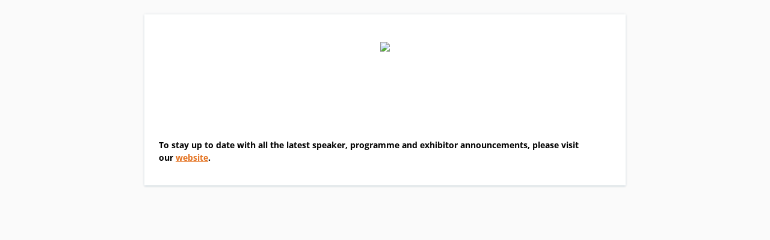

--- FILE ---
content_type: text/html
request_url: https://register.visitcloud.com/survey/1xbdv70xnbg5h?utm_source=Sponsor%20Marketing%20Packs%20-%20SES&utm_medium=Reg%20link&utm_campaign=EAC%202023%20Audience%20Acquisition
body_size: 243
content:
<!doctype html><html><head><title>Visit Register</title><base href=/ ><meta charset=utf-8><meta name=google content=notranslate><meta name=description content="Visit Register"><meta name=format-detection content="telephone=no"><meta name=msapplication-tap-highlight content=no><meta name=viewport content="user-scalable=no,initial-scale=1,maximum-scale=1,minimum-scale=1,width=device-width"><meta name=facebook-domain-verification content=c7y3qx9s9w50esnbkd7jk18urcinj4><link rel=icon type=image/png sizes=16x16 href=./icons/favicon-16x16.png><link rel=icon type=image/png sizes=32x32 href=./icons/favicon-32x32.png><link rel=icon type=image/ico href=./favicon.ico>  <script type="module" crossorigin src="./assets/index-CYycsvTB.js"></script>
  <link rel="modulepreload" crossorigin href="./assets/stores-BBIZV0Ot.js">
  <link rel="stylesheet" crossorigin href="./assets/index-B4tR_Tk8.css">
</head><body><div id=q-app></div></body></html>

--- FILE ---
content_type: text/javascript
request_url: https://register.visitcloud.com/assets/QCard-aPcz9DIX.js
body_size: 627
content:
import{a as o,n as s,A as i,B as u}from"./index-CYycsvTB.js";import{h as d,j as l,C as c}from"./stores-BBIZV0Ot.js";import{u as f,a as g}from"./use-dark-BdSNx97U.js";(function(){try{var e=typeof window!="undefined"?window:typeof global!="undefined"?global:typeof globalThis!="undefined"?globalThis:typeof self!="undefined"?self:{};e.SENTRY_RELEASE={id:"visit-register-ui@5.50.10"}}catch{}})();try{(function(){var e=typeof window!="undefined"?window:typeof global!="undefined"?global:typeof globalThis!="undefined"?globalThis:typeof self!="undefined"?self:{},a=new e.Error().stack;a&&(e._sentryDebugIds=e._sentryDebugIds||{},e._sentryDebugIds[a]="785f8d8d-67a6-4035-98a7-3ce79af9b168",e._sentryDebugIdIdentifier="sentry-dbid-785f8d8d-67a6-4035-98a7-3ce79af9b168")})()}catch{}(function(){try{var e=typeof window!="undefined"?window:typeof global!="undefined"?global:typeof globalThis!="undefined"?globalThis:typeof self!="undefined"?self:{};e._sentryModuleMetadata=e._sentryModuleMetadata||{},e._sentryModuleMetadata[new e.Error().stack]=(function(a){for(var t=1;t<arguments.length;t++){var r=arguments[t];if(r!=null)for(var n in r)r.hasOwnProperty(n)&&(a[n]=r[n])}return a})({},e._sentryModuleMetadata[new e.Error().stack],{"_sentryBundlerPluginAppKey:visit-register-ui":!0})}catch{}})();const v=o({name:"QCardSection",props:{tag:{type:String,default:"div"},horizontal:Boolean},setup(e,{slots:a}){const t=d(()=>"q-card__section"+" q-card__section--".concat(e.horizontal===!0?"horiz row no-wrap":"vert"));return()=>l(e.tag,{class:t.value},s(a.default))}}),w=o({name:"QCardActions",props:{...i,vertical:Boolean},setup(e,{slots:a}){const t=u(e),r=d(()=>"q-card__actions ".concat(t.value)+" q-card__actions--".concat(e.vertical===!0?"vert column":"horiz row"));return()=>l("div",{class:r.value},s(a.default))}}),h=o({name:"QCard",props:{...f,tag:{type:String,default:"div"},square:Boolean,flat:Boolean,bordered:Boolean},setup(e,{slots:a}){const{proxy:{$q:t}}=c(),r=g(e,t),n=d(()=>"q-card"+(r.value===!0?" q-card--dark q-dark":"")+(e.bordered===!0?" q-card--bordered":"")+(e.square===!0?" q-card--square no-border-radius":"")+(e.flat===!0?" q-card--flat no-shadow":""));return()=>l(e.tag,{class:n.value},s(a.default))}});export{h as Q,v as a,w as b};


--- FILE ---
content_type: text/javascript
request_url: https://register.visitcloud.com/assets/use-key-composition-Cmm35aXJ.js
body_size: 4556
content:
import{a as G,k as m,an as j,aO as D,w as q,h as i,C as A,bT as X,g as ee,K as L,i as oe,I as le,o as te,aW as ne,aV as re,j as a,J as E,T as ue,c as ae}from"./stores-BBIZV0Ot.js";import{W as ie,t as se,j as N,e as de,n as I}from"./index-CYycsvTB.js";import{u as fe,a as ce}from"./use-dark-BdSNx97U.js";import{t as $}from"./patterns-D-0d4plq.js";import{b as ve,c as pe}from"./focus-manager-CZ6FSpIe.js";(function(){try{var e=typeof window!="undefined"?window:typeof global!="undefined"?global:typeof globalThis!="undefined"?globalThis:typeof self!="undefined"?self:{};e.SENTRY_RELEASE={id:"visit-register-ui@5.50.10"}}catch{}})();try{(function(){var e=typeof window!="undefined"?window:typeof global!="undefined"?global:typeof globalThis!="undefined"?globalThis:typeof self!="undefined"?self:{},o=new e.Error().stack;o&&(e._sentryDebugIds=e._sentryDebugIds||{},e._sentryDebugIds[o]="456d6580-3093-4528-a5c4-d8c29602ca84",e._sentryDebugIdIdentifier="sentry-dbid-456d6580-3093-4528-a5c4-d8c29602ca84")})()}catch{}(function(){try{var e=typeof window!="undefined"?window:typeof global!="undefined"?global:typeof globalThis!="undefined"?globalThis:typeof self!="undefined"?self:{};e._sentryModuleMetadata=e._sentryModuleMetadata||{},e._sentryModuleMetadata[new e.Error().stack]=(function(o){for(var l=1;l<arguments.length;l++){var n=arguments[l];if(n!=null)for(var s in n)n.hasOwnProperty(s)&&(o[s]=n[s])}return o})({},e._sentryModuleMetadata[new e.Error().stack],{"_sentryBundlerPluginAppKey:visit-register-ui":!0})}catch{}})();function me(e){return e==null?null:e}function H(e,o){return e==null?o===!0?"f_".concat(D()):null:e}function ge({getValue:e,required:o=!0}={}){if(G.value===!0){const l=e!==void 0?m(me(e())):m(null);return o===!0&&l.value===null&&j(()=>{l.value="f_".concat(D())}),e!==void 0&&q(e,n=>{l.value=H(n,o)}),l}return e!==void 0?i(()=>H(e(),o)):m("f_".concat(D()))}const Q=/^on[A-Z]/;function be(){const{attrs:e,vnode:o}=A(),l={listeners:m({}),attributes:m({})};function n(){const s={},d={};for(const u in e)u!=="class"&&u!=="style"&&Q.test(u)===!1&&(s[u]=e[u]);for(const u in o.props)Q.test(u)===!0&&(d[u]=o.props[u]);l.attributes.value=s,l.listeners.value=d}return X(n),n(),l}function he({validate:e,resetValidation:o,requiresQForm:l}){const n=ee(ie,!1);if(n!==!1){const{props:s,proxy:d}=A();Object.assign(d,{validate:e,resetValidation:o}),q(()=>s.disable,u=>{u===!0?(typeof o=="function"&&o(),n.unbindComponent(d)):n.bindComponent(d)}),j(()=>{s.disable!==!0&&n.bindComponent(d)}),L(()=>{s.disable!==!0&&n.unbindComponent(d)})}else l===!0&&console.error("Parent QForm not found on useFormChild()!")}const ye=[!0,!1,"ondemand"],_e={modelValue:{},error:{type:Boolean,default:null},errorMessage:String,noErrorIcon:Boolean,rules:Array,reactiveRules:Boolean,lazyRules:{type:[Boolean,String],default:!1,validator:e=>ye.includes(e)}};function Ce(e,o){const{props:l,proxy:n}=A(),s=m(!1),d=m(null),u=m(!1);he({validate:x,resetValidation:S});let c=0,g;const V=i(()=>l.rules!==void 0&&l.rules!==null&&l.rules.length!==0),b=i(()=>l.disable!==!0&&V.value===!0&&o.value===!1),w=i(()=>l.error===!0||s.value===!0),M=i(()=>typeof l.errorMessage=="string"&&l.errorMessage.length!==0?l.errorMessage:d.value);q(()=>l.modelValue,()=>{u.value=!0,b.value===!0&&l.lazyRules===!1&&_()});function k(){l.lazyRules!=="ondemand"&&b.value===!0&&u.value===!0&&_()}q(()=>l.reactiveRules,h=>{h===!0?g===void 0&&(g=q(()=>l.rules,k,{immediate:!0,deep:!0})):g!==void 0&&(g(),g=void 0)},{immediate:!0}),q(()=>l.lazyRules,k),q(e,h=>{h===!0?u.value=!0:b.value===!0&&l.lazyRules!=="ondemand"&&_()});function S(){c++,o.value=!1,u.value=!1,s.value=!1,d.value=null,_.cancel()}function x(h=l.modelValue){if(l.disable===!0||V.value===!1)return!0;const B=++c,T=o.value!==!0?()=>{u.value=!0}:()=>{},C=(f,v)=>{f===!0&&T(),s.value=f,d.value=v||null,o.value=!1},R=[];for(let f=0;f<l.rules.length;f++){const v=l.rules[f];let p;if(typeof v=="function"?p=v(h,$):typeof v=="string"&&$[v]!==void 0&&(p=$[v](h)),p===!1||typeof p=="string")return C(!0,p),!1;p!==!0&&p!==void 0&&R.push(p)}return R.length===0?(C(!1),!0):(o.value=!0,Promise.all(R).then(f=>{if(f===void 0||Array.isArray(f)===!1||f.length===0)return B===c&&C(!1),!0;const v=f.find(p=>p===!1||typeof p=="string");return B===c&&C(v!==void 0,v),v===void 0},f=>(B===c&&(console.error(f),C(!0)),!1)))}const _=se(x,0);return L(()=>{g==null||g(),_.cancel()}),Object.assign(n,{resetValidation:S,validate:x}),oe(n,"hasError",()=>w.value),{isDirtyModel:u,hasRules:V,hasError:w,errorMessage:M,validate:x,resetValidation:S}}function qe(e){return e!=null&&(""+e).length!==0}const we={...fe,..._e,label:String,stackLabel:Boolean,hint:String,hideHint:Boolean,prefix:String,suffix:String,labelColor:String,color:String,bgColor:String,filled:Boolean,outlined:Boolean,borderless:Boolean,standout:[Boolean,String],square:Boolean,loading:Boolean,labelSlot:Boolean,bottomSlots:Boolean,hideBottomSpace:Boolean,rounded:Boolean,dense:Boolean,itemAligned:Boolean,counter:Boolean,clearable:Boolean,clearIcon:String,disable:Boolean,readonly:Boolean,autofocus:Boolean,for:String},Ie={...we,maxlength:[Number,String]},Me=["update:modelValue","clear","focus","blur"];function Te({requiredForAttr:e=!0,tagProp:o,changeEvent:l=!1}={}){const{props:n,proxy:s}=A(),d=ce(n,s.$q),u=ge({required:e,getValue:()=>n.for});return{requiredForAttr:e,changeEvent:l,tag:o===!0?i(()=>n.tag):{value:"label"},isDark:d,editable:i(()=>n.disable!==!0&&n.readonly!==!0),innerLoading:m(!1),focused:m(!1),hasPopupOpen:!1,splitAttrs:be(),targetUid:u,rootRef:m(null),targetRef:m(null),controlRef:m(null)}}function Pe(e){const{props:o,emit:l,slots:n,attrs:s,proxy:d}=A(),{$q:u}=d;let c=null;e.hasValue===void 0&&(e.hasValue=i(()=>qe(o.modelValue))),e.emitValue===void 0&&(e.emitValue=t=>{l("update:modelValue",t)}),e.controlEvents===void 0&&(e.controlEvents={onFocusin:O,onFocusout:z}),Object.assign(e,{clearValue:P,onControlFocusin:O,onControlFocusout:z,focus:v}),e.computedCounter===void 0&&(e.computedCounter=i(()=>{if(o.counter!==!1){const t=typeof o.modelValue=="string"||typeof o.modelValue=="number"?(""+o.modelValue).length:Array.isArray(o.modelValue)===!0?o.modelValue.length:0,r=o.maxlength!==void 0?o.maxlength:o.maxValues;return t+(r!==void 0?" / "+r:"")}}));const{isDirtyModel:g,hasRules:V,hasError:b,errorMessage:w,resetValidation:M}=Ce(e.focused,e.innerLoading),k=e.floatingLabel!==void 0?i(()=>o.stackLabel===!0||e.focused.value===!0||e.floatingLabel.value===!0):i(()=>o.stackLabel===!0||e.focused.value===!0||e.hasValue.value===!0),S=i(()=>o.bottomSlots===!0||o.hint!==void 0||V.value===!0||o.counter===!0||o.error!==null),x=i(()=>o.filled===!0?"filled":o.outlined===!0?"outlined":o.borderless===!0?"borderless":o.standout?"standout":"standard"),_=i(()=>"q-field row no-wrap items-start q-field--".concat(x.value)+(e.fieldClass!==void 0?" ".concat(e.fieldClass.value):"")+(o.rounded===!0?" q-field--rounded":"")+(o.square===!0?" q-field--square":"")+(k.value===!0?" q-field--float":"")+(B.value===!0?" q-field--labeled":"")+(o.dense===!0?" q-field--dense":"")+(o.itemAligned===!0?" q-field--item-aligned q-item-type":"")+(e.isDark.value===!0?" q-field--dark":"")+(e.getControl===void 0?" q-field--auto-height":"")+(e.focused.value===!0?" q-field--focused":"")+(b.value===!0?" q-field--error":"")+(b.value===!0||e.focused.value===!0?" q-field--highlighted":"")+(o.hideBottomSpace!==!0&&S.value===!0?" q-field--with-bottom":"")+(o.disable===!0?" q-field--disabled":o.readonly===!0?" q-field--readonly":"")),h=i(()=>"q-field__control relative-position row no-wrap"+(o.bgColor!==void 0?" bg-".concat(o.bgColor):"")+(b.value===!0?" text-negative":typeof o.standout=="string"&&o.standout.length!==0&&e.focused.value===!0?" ".concat(o.standout):o.color!==void 0?" text-".concat(o.color):"")),B=i(()=>o.labelSlot===!0||o.label!==void 0),T=i(()=>"q-field__label no-pointer-events absolute ellipsis"+(o.labelColor!==void 0&&b.value!==!0?" text-".concat(o.labelColor):"")),C=i(()=>({id:e.targetUid.value,editable:e.editable.value,focused:e.focused.value,floatingLabel:k.value,modelValue:o.modelValue,emitValue:e.emitValue})),R=i(()=>{const t={};return e.targetUid.value&&(t.for=e.targetUid.value),o.disable===!0&&(t["aria-disabled"]="true"),t});function f(){var y;const t=document.activeElement;let r=(y=e.targetRef)==null?void 0:y.value;r&&(t===null||t.id!==e.targetUid.value)&&(r.hasAttribute("tabindex")===!0||(r=r.querySelector("[tabindex]")),r!==t&&(r==null||r.focus({preventScroll:!0})))}function v(){ve(f)}function p(){pe(f);const t=document.activeElement;t!==null&&e.rootRef.value.contains(t)&&t.blur()}function O(t){c!==null&&(clearTimeout(c),c=null),e.editable.value===!0&&e.focused.value===!1&&(e.focused.value=!0,l("focus",t))}function z(t,r){c!==null&&clearTimeout(c),c=setTimeout(()=>{c=null,!(document.hasFocus()===!0&&(e.hasPopupOpen===!0||e.controlRef===void 0||e.controlRef.value===null||e.controlRef.value.contains(document.activeElement)!==!1))&&(e.focused.value===!0&&(e.focused.value=!1,l("blur",t)),r==null||r())})}function P(t){var r;le(t),u.platform.is.mobile!==!0?(((r=e.targetRef)==null?void 0:r.value)||e.rootRef.value).focus():e.rootRef.value.contains(document.activeElement)===!0&&document.activeElement.blur(),o.type==="file"&&(e.inputRef.value.value=null),l("update:modelValue",null),e.changeEvent===!0&&l("change",null),l("clear",o.modelValue),te(()=>{const y=g.value;M(),g.value=y})}function J(t){[13,32].includes(t.keyCode)&&P(t)}function W(){const t=[];return n.prepend!==void 0&&t.push(a("div",{class:"q-field__prepend q-field__marginal row no-wrap items-center",key:"prepend",onClick:E},n.prepend())),t.push(a("div",{class:"q-field__control-container col relative-position row no-wrap q-anchor--skip"},Y())),b.value===!0&&o.noErrorIcon===!1&&t.push(F("error",[a(N,{name:u.iconSet.field.error,color:"negative"})])),o.loading===!0||e.innerLoading.value===!0?t.push(F("inner-loading-append",n.loading!==void 0?n.loading():[a(de,{color:o.color})])):o.clearable===!0&&e.hasValue.value===!0&&e.editable.value===!0&&t.push(F("inner-clearable-append",[a(N,{class:"q-field__focusable-action",name:o.clearIcon||u.iconSet.field.clear,tabindex:0,role:"button","aria-hidden":"false","aria-label":u.lang.label.clear,onKeyup:J,onClick:P})])),n.append!==void 0&&t.push(a("div",{class:"q-field__append q-field__marginal row no-wrap items-center",key:"append",onClick:E},n.append())),e.getInnerAppend!==void 0&&t.push(F("inner-append",e.getInnerAppend())),e.getControlChild!==void 0&&t.push(e.getControlChild()),t}function Y(){const t=[];return o.prefix!==void 0&&o.prefix!==null&&t.push(a("div",{class:"q-field__prefix no-pointer-events row items-center"},o.prefix)),e.getShadowControl!==void 0&&e.hasShadow.value===!0&&t.push(e.getShadowControl()),B.value===!0&&t.push(a("div",{class:T.value},I(n.label,o.label))),e.getControl!==void 0?t.push(e.getControl()):n.rawControl!==void 0?t.push(n.rawControl()):n.control!==void 0&&t.push(a("div",{ref:e.targetRef,class:"q-field__native row",tabindex:-1,...e.splitAttrs.attributes.value,"data-autofocus":o.autofocus===!0||void 0},n.control(C.value))),o.suffix!==void 0&&o.suffix!==null&&t.push(a("div",{class:"q-field__suffix no-pointer-events row items-center"},o.suffix)),t.concat(I(n.default))}function Z(){let t,r;b.value===!0?w.value!==null?(t=[a("div",{role:"alert"},w.value)],r="q--slot-error-".concat(w.value)):(t=I(n.error),r="q--slot-error"):(o.hideHint!==!0||e.focused.value===!0)&&(o.hint!==void 0?(t=[a("div",o.hint)],r="q--slot-hint-".concat(o.hint)):(t=I(n.hint),r="q--slot-hint"));const y=o.counter===!0||n.counter!==void 0;if(o.hideBottomSpace===!0&&y===!1&&t===void 0)return;const U=a("div",{key:r,class:"q-field__messages col"},t);return a("div",{class:"q-field__bottom row items-start q-field__bottom--"+(o.hideBottomSpace!==!0?"animated":"stale"),onClick:E},[o.hideBottomSpace===!0?U:a(ue,{name:"q-transition--field-message"},()=>U),y===!0?a("div",{class:"q-field__counter"},n.counter!==void 0?n.counter():e.computedCounter.value):null])}function F(t,r){return r===null?null:a("div",{key:t,class:"q-field__append q-field__marginal row no-wrap items-center q-anchor--skip"},r)}let K=!1;return ne(()=>{K=!0}),re(()=>{K===!0&&o.autofocus===!0&&d.focus()}),o.autofocus===!0&&j(()=>{d.focus()}),L(()=>{c!==null&&clearTimeout(c)}),Object.assign(d,{focus:v,blur:p}),function(){const r=e.getControl===void 0&&n.control===void 0?{...e.splitAttrs.attributes.value,"data-autofocus":o.autofocus===!0||void 0,...R.value}:R.value;return a(e.tag.value,{ref:e.rootRef,class:[_.value,s.class],style:s.style,...r},[n.before!==void 0?a("div",{class:"q-field__before q-field__marginal row no-wrap items-center",onClick:E},n.before()):null,a("div",{class:"q-field__inner relative-position col self-stretch"},[a("div",{ref:e.controlRef,class:h.value,tabindex:-1,...e.controlEvents},W()),S.value===!0?Z():null]),n.after!==void 0?a("div",{class:"q-field__after q-field__marginal row no-wrap items-center",onClick:E},n.after()):null])}}const $e={name:String};function De(e){return i(()=>({type:"hidden",name:e.name,value:e.modelValue}))}function je(e={}){return(o,l,n)=>{o[l](a("input",{class:"hidden"+(n||""),...e.value}))}}function Le(e){return i(()=>e.name||e.for)}const Se=/[\u3000-\u303f\u3040-\u309f\u30a0-\u30ff\uff00-\uff9f\u4e00-\u9faf\u3400-\u4dbf]/,xe=/[\u4e00-\u9fff\u3400-\u4dbf\u{20000}-\u{2a6df}\u{2a700}-\u{2b73f}\u{2b740}-\u{2b81f}\u{2b820}-\u{2ceaf}\uf900-\ufaff\u3300-\u33ff\ufe30-\ufe4f\uf900-\ufaff\u{2f800}-\u{2fa1f}]/u,Be=/[\u3131-\u314e\u314f-\u3163\uac00-\ud7a3]/,Re=/[a-z0-9_ -]$/i;function Oe(e){return function(l){if(l.type==="compositionend"||l.type==="change"){if(l.target.qComposing!==!0)return;l.target.qComposing=!1,e(l)}else l.type==="compositionupdate"&&l.target.qComposing!==!0&&typeof l.data=="string"&&(ae.is.firefox===!0?Re.test(l.data)===!1:Se.test(l.data)===!0||xe.test(l.data)===!0||Be.test(l.data)===!0)===!0&&(l.target.qComposing=!0)}}export{De as a,je as b,Me as c,Ie as d,Pe as e,Te as f,Le as g,qe as h,Oe as i,ge as j,we as k,$e as u};


--- FILE ---
content_type: text/javascript
request_url: https://register.visitcloud.com/assets/QSpace-DjBtfvZu.js
body_size: 7592
content:
import{c as Ge,d as me,e as Je,f as Ye,u as qt,g as _t,h as Ne,i as At}from"./use-key-composition-Cmm35aXJ.js";import{a as ne,w as Dt,x as Ot,m as Ft,j as le,N as Bt,R as Tt,O as pt,z as Lt,q as Mt}from"./index-CYycsvTB.js";import{u as Rt,a as Pt}from"./use-dark-BdSNx97U.js";import{C as We,h as r,j as v,I as R,k as _,w as ue,bS as Y,J as fe,o as M,bT as Ht,bU as Et,K as Kt,G as X}from"./stores-BBIZV0Ot.js";import{u as je,a as Qt,b as $t,c as zt,Q as Nt}from"./use-virtual-scroll-B9dsPSu7.js";import{Q as jt}from"./QMenu-CmVze7FY.js";import{Q as Ut}from"./QDialog-fPQvlUIf.js";import{n as Ue}from"./format-D33raKOL.js";(function(){try{var e=typeof window!="undefined"?window:typeof global!="undefined"?global:typeof globalThis!="undefined"?globalThis:typeof self!="undefined"?self:{};e.SENTRY_RELEASE={id:"visit-register-ui@5.50.10"}}catch{}})();try{(function(){var e=typeof window!="undefined"?window:typeof global!="undefined"?global:typeof globalThis!="undefined"?globalThis:typeof self!="undefined"?self:{},c=new e.Error().stack;c&&(e._sentryDebugIds=e._sentryDebugIds||{},e._sentryDebugIds[c]="e2fa13c6-0bb7-44c8-bc96-9342636d7bb8",e._sentryDebugIdIdentifier="sentry-dbid-e2fa13c6-0bb7-44c8-bc96-9342636d7bb8")})()}catch{}(function(){try{var e=typeof window!="undefined"?window:typeof global!="undefined"?global:typeof globalThis!="undefined"?globalThis:typeof self!="undefined"?self:{};e._sentryModuleMetadata=e._sentryModuleMetadata||{},e._sentryModuleMetadata[new e.Error().stack]=(function(c){for(var a=1;a<arguments.length;a++){var b=arguments[a];if(b!=null)for(var x in b)b.hasOwnProperty(x)&&(c[x]=b[x])}return c})({},e._sentryModuleMetadata[new e.Error().stack],{"_sentryBundlerPluginAppKey:visit-register-ui":!0})}catch{}})();const Xt=ne({name:"QField",inheritAttrs:!1,props:{...me,tag:{type:String,default:"label"}},emits:Ge,setup(){return Je(Ye({tagProp:!0}))}}),Gt={xs:8,sm:10,md:14,lg:20,xl:24},Jt=ne({name:"QChip",props:{...Rt,...Dt,dense:Boolean,icon:String,iconRight:String,iconRemove:String,iconSelected:String,label:[String,Number],color:String,textColor:String,modelValue:{type:Boolean,default:!0},selected:{type:Boolean,default:null},square:Boolean,outline:Boolean,clickable:Boolean,removable:Boolean,removeAriaLabel:String,tabindex:[String,Number],disable:Boolean,ripple:{type:[Boolean,Object],default:!0}},emits:["update:modelValue","update:selected","remove","click"],setup(e,{slots:c,emit:a}){const{proxy:{$q:b}}=We(),x=Pt(e,b),s=Ot(e,Gt),q=r(()=>e.selected===!0||e.icon!==void 0),m=r(()=>e.selected===!0?e.iconSelected||b.iconSet.chip.selected:e.icon),S=r(()=>e.iconRemove||b.iconSet.chip.remove),D=r(()=>e.disable===!1&&(e.clickable===!0||e.selected!==null)),O=r(()=>{const o=e.outline===!0&&e.color||e.textColor;return"q-chip row inline no-wrap items-center"+(e.outline===!1&&e.color!==void 0?" bg-".concat(e.color):"")+(o?" text-".concat(o," q-chip--colored"):"")+(e.disable===!0?" disabled":"")+(e.dense===!0?" q-chip--dense":"")+(e.outline===!0?" q-chip--outline":"")+(e.selected===!0?" q-chip--selected":"")+(D.value===!0?" q-chip--clickable cursor-pointer non-selectable q-hoverable":"")+(e.square===!0?" q-chip--square":"")+(x.value===!0?" q-chip--dark q-dark":"")}),V=r(()=>{const o=e.disable===!0?{tabindex:-1,"aria-disabled":"true"}:{tabindex:e.tabindex||0},T={...o,role:"button","aria-hidden":"false","aria-label":e.removeAriaLabel||b.lang.label.remove};return{chip:o,remove:T}});function k(o){o.keyCode===13&&P(o)}function P(o){e.disable||(a("update:selected",!e.selected),a("click",o))}function C(o){(o.keyCode===void 0||o.keyCode===13)&&(R(o),e.disable===!1&&(a("update:modelValue",!1),a("remove")))}function H(){const o=[];D.value===!0&&o.push(v("div",{class:"q-focus-helper"})),q.value===!0&&o.push(v(le,{class:"q-chip__icon q-chip__icon--left",name:m.value}));const T=e.label!==void 0?[v("div",{class:"ellipsis"},[e.label])]:void 0;return o.push(v("div",{class:"q-chip__content col row no-wrap items-center q-anchor--skip"},Bt(c.default,T))),e.iconRight&&o.push(v(le,{class:"q-chip__icon q-chip__icon--right",name:e.iconRight})),e.removable===!0&&o.push(v(le,{class:"q-chip__icon q-chip__icon--remove cursor-pointer",name:S.value,...V.value.remove,onClick:C,onKeyup:C})),o}return()=>{if(e.modelValue===!1)return;const o={class:O.value,style:s.value};return D.value===!0&&Object.assign(o,V.value.chip,{onClick:P,onKeyup:k}),Ft("div",o,H(),"ripple",e.ripple!==!1&&e.disable!==!0,()=>[[Tt,e.ripple]])}}}),Xe=e=>["add","add-unique","toggle"].includes(e),Yt=".*+?^${}()|[]\\",Wt=Object.keys(me);function ve(e,c){if(typeof e=="function")return e;const a=e!==void 0?e:c;return b=>b!==null&&typeof b=="object"&&a in b?b[a]:b}const ou=ne({name:"QSelect",inheritAttrs:!1,props:{...je,...qt,...me,modelValue:{required:!0},multiple:Boolean,displayValue:[String,Number],displayValueHtml:Boolean,dropdownIcon:String,options:{type:Array,default:()=>[]},optionValue:[Function,String],optionLabel:[Function,String],optionDisable:[Function,String],hideSelected:Boolean,hideDropdownIcon:Boolean,fillInput:Boolean,maxValues:[Number,String],optionsDense:Boolean,optionsDark:{type:Boolean,default:null},optionsSelectedClass:String,optionsHtml:Boolean,optionsCover:Boolean,menuShrink:Boolean,menuAnchor:String,menuSelf:String,menuOffset:Array,popupContentClass:String,popupContentStyle:[String,Array,Object],popupNoRouteDismiss:Boolean,useInput:Boolean,useChips:Boolean,newValueMode:{type:String,validator:Xe},mapOptions:Boolean,emitValue:Boolean,disableTabSelection:Boolean,inputDebounce:{type:[Number,String],default:500},inputClass:[Array,String,Object],inputStyle:[Array,String,Object],tabindex:{type:[String,Number],default:0},autocomplete:String,transitionShow:{},transitionHide:{},transitionDuration:{},behavior:{type:String,validator:e=>["default","menu","dialog"].includes(e),default:"default"},virtualScrollItemSize:je.virtualScrollItemSize.type,onNewValue:Function,onFilter:Function},emits:[...Ge,"add","remove","inputValue","keyup","keypress","keydown","popupShow","popupHide","filterAbort"],setup(e,{slots:c,emit:a}){const{proxy:b}=We(),{$q:x}=b,s=_(!1),q=_(!1),m=_(-1),S=_(""),D=_(!1),O=_(!1);let V=null,k=null,P,C,H,o=null,T,ge,F,he;const Ze=_(null),w=_(null),E=_(null),ae=_(null),be=_(null),ye=_t(e),Se=At(Ee),B=r(()=>Array.isArray(e.options)?e.options.length:0),et=r(()=>e.virtualScrollItemSize===void 0?e.optionsDense===!0?24:48:e.virtualScrollItemSize),{virtualScrollSliceRange:tt,virtualScrollSliceSizeComputed:Ce,localResetVirtualScroll:ie,padVirtualScroll:ut,onVirtualScrollEvt:Ve,scrollTo:we,setVirtualScrollSize:Ie}=Qt({virtualScrollLength:B,getVirtualScrollTarget:vt,getVirtualScrollEl:Pe,virtualScrollItemSizeComputed:et}),n=Ye(),y=r(()=>{const t=e.mapOptions===!0&&e.multiple!==!0,u=e.modelValue!==void 0&&(e.modelValue!==null||t===!0)?e.multiple===!0&&Array.isArray(e.modelValue)?e.modelValue:[e.modelValue]:[];if(e.mapOptions===!0&&Array.isArray(e.options)===!0){const l=e.mapOptions===!0&&P!==void 0?P:[],i=u.map(d=>ft(d,l));return e.modelValue===null&&t===!0?i.filter(d=>d!==null):i}return u}),lt=r(()=>{const t={};return Wt.forEach(u=>{const l=e[u];l!==void 0&&(t[u]=l)}),t}),W=r(()=>e.optionsDark===null?n.isDark.value:e.optionsDark),oe=r(()=>Ne(y.value)),nt=r(()=>{let t="q-field__input q-placeholder col";return e.hideSelected===!0||y.value.length===0?[t,e.inputClass]:(t+=" q-field__input--padding",e.inputClass===void 0?t:[t,e.inputClass])}),ke=r(()=>(e.virtualScrollHorizontal===!0?"q-virtual-scroll--horizontal":"")+(e.popupContentClass?" "+e.popupContentClass:"")),G=r(()=>B.value===0),xe=r(()=>y.value.map(t=>I.value(t)).join(", ")),qe=r(()=>e.displayValue!==void 0?e.displayValue:xe.value),re=r(()=>e.optionsHtml===!0?()=>!0:t=>(t==null?void 0:t.html)===!0),at=r(()=>e.displayValueHtml===!0||e.displayValue===void 0&&(e.optionsHtml===!0||y.value.some(re.value))),_e=r(()=>n.focused.value===!0?e.tabindex:-1),Ae=r(()=>{const t={tabindex:e.tabindex,role:"combobox","aria-label":e.label,"aria-readonly":e.readonly===!0?"true":"false","aria-autocomplete":e.useInput===!0?"list":"none","aria-expanded":s.value===!0?"true":"false","aria-controls":"".concat(n.targetUid.value,"_lb")};return m.value>=0&&(t["aria-activedescendant"]="".concat(n.targetUid.value,"_").concat(m.value)),t}),De=r(()=>({id:"".concat(n.targetUid.value,"_lb"),role:"listbox","aria-multiselectable":e.multiple===!0?"true":"false"})),Oe=r(()=>y.value.map((t,u)=>({index:u,opt:t,html:re.value(t),selected:!0,removeAtIndex:dt,toggleOption:p,tabindex:_e.value}))),it=r(()=>{if(B.value===0)return[];const{from:t,to:u}=tt.value;return e.options.slice(t,u).map((l,i)=>{const d=K.value(l)===!0,g=ce(l)===!0,f=t+i,h={clickable:!0,active:g,activeClass:st.value,manualFocus:!0,focused:!1,disable:d,tabindex:-1,dense:e.optionsDense,dark:W.value,role:"option","aria-selected":g===!0?"true":"false",id:"".concat(n.targetUid.value,"_").concat(f),onClick:()=>{p(l)}};return d!==!0&&(m.value===f&&(h.focused=!0),x.platform.is.desktop===!0&&(h.onMousemove=()=>{s.value===!0&&Q(f)})),{index:f,opt:l,html:re.value(l),label:I.value(l),selected:h.active,focused:h.focused,toggleOption:p,setOptionIndex:Q,itemProps:h}})}),ot=r(()=>e.dropdownIcon!==void 0?e.dropdownIcon:x.iconSet.arrow.dropdown),rt=r(()=>e.optionsCover===!1&&e.outlined!==!0&&e.standout!==!0&&e.borderless!==!0&&e.rounded!==!0),st=r(()=>e.optionsSelectedClass!==void 0?e.optionsSelectedClass:e.color!==void 0?"text-".concat(e.color):""),A=r(()=>ve(e.optionValue,"value")),I=r(()=>ve(e.optionLabel,"label")),K=r(()=>ve(e.optionDisable,"disable")),Z=r(()=>y.value.map(A.value)),ct=r(()=>{const t={onInput:Ee,onChange:Se,onKeydown:Re,onKeyup:Le,onKeypress:Me,onFocus:Te,onClick(u){C===!0&&X(u)}};return t.onCompositionstart=t.onCompositionupdate=t.onCompositionend=Se,t});ue(y,t=>{P=t,e.useInput===!0&&e.fillInput===!0&&e.multiple!==!0&&n.innerLoading.value!==!0&&(q.value!==!0&&s.value!==!0||oe.value!==!0)&&(H!==!0&&j(),(q.value===!0||s.value===!0)&&$(""))},{immediate:!0}),ue(()=>e.fillInput,j),ue(s,de),ue(B,xt);function Fe(t){return e.emitValue===!0?A.value(t):t}function se(t){if(t!==-1&&t<y.value.length)if(e.multiple===!0){const u=e.modelValue.slice();a("remove",{index:t,value:u.splice(t,1)[0]}),a("update:modelValue",u)}else a("update:modelValue",null)}function dt(t){se(t),n.focus()}function Be(t,u){const l=Fe(t);if(e.multiple!==!0){e.fillInput===!0&&J(I.value(t),!0,!0),a("update:modelValue",l);return}if(y.value.length===0){a("add",{index:0,value:l}),a("update:modelValue",e.multiple===!0?[l]:l);return}if(u===!0&&ce(t)===!0||e.maxValues!==void 0&&e.modelValue.length>=e.maxValues)return;const i=e.modelValue.slice();a("add",{index:i.length,value:l}),i.push(l),a("update:modelValue",i)}function p(t,u){var g;if(n.editable.value!==!0||t===void 0||K.value(t)===!0)return;const l=A.value(t);if(e.multiple!==!0){u!==!0&&(J(e.fillInput===!0?I.value(t):"",!0,!0),L()),(g=w.value)==null||g.focus(),(y.value.length===0||Y(A.value(y.value[0]),l)!==!0)&&a("update:modelValue",e.emitValue===!0?l:t);return}if((C!==!0||D.value===!0)&&n.focus(),Te(),y.value.length===0){const f=e.emitValue===!0?l:t;a("add",{index:0,value:f}),a("update:modelValue",e.multiple===!0?[f]:f);return}const i=e.modelValue.slice(),d=Z.value.findIndex(f=>Y(f,l));if(d!==-1)a("remove",{index:d,value:i.splice(d,1)[0]});else{if(e.maxValues!==void 0&&i.length>=e.maxValues)return;const f=e.emitValue===!0?l:t;a("add",{index:i.length,value:f}),i.push(f)}a("update:modelValue",i)}function Q(t){if(x.platform.is.desktop!==!0)return;const u=t!==-1&&t<B.value?t:-1;m.value!==u&&(m.value=u)}function ee(t=1,u){if(s.value===!0){let l=m.value;do l=Ue(l+t,-1,B.value-1);while(l!==-1&&l!==m.value&&K.value(e.options[l])===!0);m.value!==l&&(Q(l),we(l),u!==!0&&e.useInput===!0&&e.fillInput===!0&&te(l>=0?I.value(e.options[l]):T,!0))}}function ft(t,u){const l=i=>Y(A.value(i),t);return e.options.find(l)||u.find(l)||t}function ce(t){const u=A.value(t);return Z.value.find(l=>Y(l,u))!==void 0}function Te(t){e.useInput===!0&&w.value!==null&&(t===void 0||w.value===t.target&&t.target.value===xe.value)&&w.value.select()}function pe(t){Lt(t,27)===!0&&s.value===!0&&(X(t),L(),j()),a("keyup",t)}function Le(t){const{value:u}=t.target;if(t.keyCode!==void 0){pe(t);return}if(t.target.value="",V!==null&&(clearTimeout(V),V=null),k!==null&&(clearTimeout(k),k=null),j(),typeof u=="string"&&u.length!==0){const l=u.toLocaleLowerCase(),i=g=>{const f=e.options.find(h=>String(g.value(h)).toLocaleLowerCase()===l);return f===void 0?!1:(y.value.indexOf(f)===-1?p(f):L(),!0)},d=g=>{i(A)!==!0&&g!==!0&&i(I)!==!0&&$(u,!0,()=>d(!0))};d()}else n.clearValue(t)}function Me(t){a("keypress",t)}function Re(t){if(a("keydown",t),pt(t)===!0)return;const u=S.value.length!==0&&(e.newValueMode!==void 0||e.onNewValue!==void 0),l=t.shiftKey!==!0&&e.disableTabSelection!==!0&&e.multiple!==!0&&(m.value!==-1||u===!0);if(t.keyCode===27){fe(t);return}if(t.keyCode===9&&l===!1){z();return}if(t.target===void 0||t.target.id!==n.targetUid.value||n.editable.value!==!0)return;if(t.keyCode===40&&n.innerLoading.value!==!0&&s.value===!1){R(t),N();return}if(t.keyCode===8&&(e.useChips===!0||e.clearable===!0)&&e.hideSelected!==!0&&S.value.length===0){e.multiple===!0&&Array.isArray(e.modelValue)===!0?se(e.modelValue.length-1):e.multiple!==!0&&e.modelValue!==null&&a("update:modelValue",null);return}(t.keyCode===35||t.keyCode===36)&&(typeof S.value!="string"||S.value.length===0)&&(R(t),m.value=-1,ee(t.keyCode===36?1:-1,e.multiple)),(t.keyCode===33||t.keyCode===34)&&Ce.value!==void 0&&(R(t),m.value=Math.max(-1,Math.min(B.value,m.value+(t.keyCode===33?-1:1)*Ce.value.view)),ee(t.keyCode===33?1:-1,e.multiple)),(t.keyCode===38||t.keyCode===40)&&(R(t),ee(t.keyCode===38?-1:1,e.multiple));const i=B.value;if((F===void 0||he<Date.now())&&(F=""),i>0&&e.useInput!==!0&&t.key!==void 0&&t.key.length===1&&t.altKey===!1&&t.ctrlKey===!1&&t.metaKey===!1&&(t.keyCode!==32||F.length!==0)){s.value!==!0&&N(t);const d=t.key.toLocaleLowerCase(),g=F.length===1&&F[0]===d;he=Date.now()+1500,g===!1&&(R(t),F+=d);const f=new RegExp("^"+F.split("").map(U=>Yt.indexOf(U)!==-1?"\\"+U:U).join(".*"),"i");let h=m.value;if(g===!0||h<0||f.test(I.value(e.options[h]))!==!0)do h=Ue(h+1,-1,i-1);while(h!==m.value&&(K.value(e.options[h])===!0||f.test(I.value(e.options[h]))!==!0));m.value!==h&&M(()=>{Q(h),we(h),h>=0&&e.useInput===!0&&e.fillInput===!0&&te(I.value(e.options[h]),!0)});return}if(!(t.keyCode!==13&&(t.keyCode!==32||e.useInput===!0||F!=="")&&(t.keyCode!==9||l===!1))){if(t.keyCode!==9&&R(t),m.value!==-1&&m.value<i){p(e.options[m.value]);return}if(u===!0){const d=(g,f)=>{var U;if(f){if(Xe(f)!==!0)return}else f=e.newValueMode;if(J("",e.multiple!==!0,!0),g==null)return;(f==="toggle"?p:Be)(g,f==="add-unique"),e.multiple!==!0&&((U=w.value)==null||U.focus(),L())};if(e.onNewValue!==void 0?a("newValue",S.value,d):d(S.value),e.multiple!==!0)return}s.value===!0?z():n.innerLoading.value!==!0&&N()}}function Pe(){return C===!0?be.value:E.value!==null&&E.value.contentEl!==null?E.value.contentEl:void 0}function vt(){return Pe()}function mt(){return e.hideSelected===!0?[]:c["selected-item"]!==void 0?Oe.value.map(t=>c["selected-item"](t)).slice():c.selected!==void 0?[].concat(c.selected()):e.useChips===!0?Oe.value.map((t,u)=>v(Jt,{key:"option-"+u,removable:n.editable.value===!0&&K.value(t.opt)!==!0,dense:!0,textColor:e.color,tabindex:_e.value,onRemove(){t.removeAtIndex(u)}},()=>v("span",{class:"ellipsis",[t.html===!0?"innerHTML":"textContent"]:I.value(t.opt)}))):[v("span",{class:"ellipsis",[at.value===!0?"innerHTML":"textContent"]:qe.value})]}function He(){if(G.value===!0)return c["no-option"]!==void 0?c["no-option"]({inputValue:S.value}):void 0;const t=c.option!==void 0?c.option:l=>v(Nt,{key:l.index,...l.itemProps},()=>v($t,()=>v(zt,()=>v("span",{[l.html===!0?"innerHTML":"textContent"]:l.label}))));let u=ut("div",it.value.map(t));return c["before-options"]!==void 0&&(u=c["before-options"]().concat(u)),Mt(c["after-options"],u)}function gt(t,u){const l=u===!0?{...Ae.value,...n.splitAttrs.attributes.value}:void 0,i={ref:u===!0?w:void 0,key:"i_t",class:nt.value,style:e.inputStyle,value:S.value!==void 0?S.value:"",type:"search",...l,id:u===!0?n.targetUid.value:void 0,maxlength:e.maxlength,autocomplete:e.autocomplete,"data-autofocus":t===!0||e.autofocus===!0||void 0,disabled:e.disable===!0,readonly:e.readonly===!0,...ct.value};return t!==!0&&C===!0&&(Array.isArray(i.class)===!0?i.class=[...i.class,"no-pointer-events"]:i.class+=" no-pointer-events"),v("input",i)}function Ee(t){V!==null&&(clearTimeout(V),V=null),k!==null&&(clearTimeout(k),k=null),!(t&&t.target&&t.target.qComposing===!0)&&(te(t.target.value||""),H=!0,T=S.value,n.focused.value!==!0&&(C!==!0||D.value===!0)&&n.focus(),e.onFilter!==void 0&&(V=setTimeout(()=>{V=null,$(S.value)},e.inputDebounce)))}function te(t,u){S.value!==t&&(S.value=t,u===!0||e.inputDebounce===0||e.inputDebounce==="0"?a("inputValue",t):k=setTimeout(()=>{k=null,a("inputValue",t)},e.inputDebounce))}function J(t,u,l){H=l!==!0,e.useInput===!0&&(te(t,!0),(u===!0||l!==!0)&&(T=t),u!==!0&&$(t))}function $(t,u,l){if(e.onFilter===void 0||u!==!0&&n.focused.value!==!0)return;n.innerLoading.value===!0?a("filterAbort"):(n.innerLoading.value=!0,O.value=!0),t!==""&&e.multiple!==!0&&y.value.length!==0&&H!==!0&&t===I.value(y.value[0])&&(t="");const i=setTimeout(()=>{s.value===!0&&(s.value=!1)},10);o!==null&&clearTimeout(o),o=i,a("filter",t,(d,g)=>{(u===!0||n.focused.value===!0)&&o===i&&(clearTimeout(o),typeof d=="function"&&d(),O.value=!1,M(()=>{n.innerLoading.value=!1,n.editable.value===!0&&(u===!0?s.value===!0&&L():s.value===!0?de(!0):s.value=!0),typeof g=="function"&&M(()=>{g(b)}),typeof l=="function"&&M(()=>{l(b)})}))},()=>{n.focused.value===!0&&o===i&&(clearTimeout(o),n.innerLoading.value=!1,O.value=!1),s.value===!0&&(s.value=!1)})}function ht(){return v(jt,{ref:E,class:ke.value,style:e.popupContentStyle,modelValue:s.value,fit:e.menuShrink!==!0,cover:e.optionsCover===!0&&G.value!==!0&&e.useInput!==!0,anchor:e.menuAnchor,self:e.menuSelf,offset:e.menuOffset,dark:W.value,noParentEvent:!0,noRefocus:!0,noFocus:!0,noRouteDismiss:e.popupNoRouteDismiss,square:rt.value,transitionShow:e.transitionShow,transitionHide:e.transitionHide,transitionDuration:e.transitionDuration,separateClosePopup:!0,...De.value,onScrollPassive:Ve,onBeforeShow:Qe,onBeforeHide:bt,onShow:yt},He)}function bt(t){$e(t),z()}function yt(){Ie()}function St(t){var u;X(t),(u=w.value)==null||u.focus(),D.value=!0,window.scrollTo(window.pageXOffset||window.scrollX||document.body.scrollLeft||0,0)}function Ct(t){X(t),M(()=>{D.value=!1})}function Vt(){const t=[v(Xt,{class:"col-auto ".concat(n.fieldClass.value),...lt.value,for:n.targetUid.value,dark:W.value,square:!0,loading:O.value,itemAligned:!1,filled:!0,stackLabel:S.value.length!==0,...n.splitAttrs.listeners.value,onFocus:St,onBlur:Ct},{...c,rawControl:()=>n.getControl(!0),before:void 0,after:void 0})];return s.value===!0&&t.push(v("div",{ref:be,class:ke.value+" scroll",style:e.popupContentStyle,...De.value,onClick:fe,onScrollPassive:Ve},He())),v(Ut,{ref:ae,modelValue:q.value,position:e.useInput===!0?"top":void 0,transitionShow:ge,transitionHide:e.transitionHide,transitionDuration:e.transitionDuration,noRouteDismiss:e.popupNoRouteDismiss,onBeforeShow:Qe,onBeforeHide:wt,onHide:It,onShow:kt},()=>v("div",{class:"q-select__dialog"+(W.value===!0?" q-select__dialog--dark q-dark":"")+(D.value===!0?" q-select__dialog--focused":"")},t))}function wt(t){$e(t),ae.value!==null&&ae.value.__updateRefocusTarget(n.rootRef.value.querySelector(".q-field__native > [tabindex]:last-child")),n.focused.value=!1}function It(t){L(),n.focused.value===!1&&a("blur",t),j()}function kt(){const t=document.activeElement;(t===null||t.id!==n.targetUid.value)&&w.value!==null&&w.value!==t&&w.value.focus(),Ie()}function z(){q.value!==!0&&(m.value=-1,s.value===!0&&(s.value=!1),n.focused.value===!1&&(o!==null&&(clearTimeout(o),o=null),n.innerLoading.value===!0&&(a("filterAbort"),n.innerLoading.value=!1,O.value=!1)))}function N(t){n.editable.value===!0&&(C===!0?(n.onControlFocusin(t),q.value=!0,M(()=>{n.focus()})):n.focus(),e.onFilter!==void 0?$(S.value):(G.value!==!0||c["no-option"]!==void 0)&&(s.value=!0))}function L(){q.value=!1,z()}function j(){e.useInput===!0&&J(e.multiple!==!0&&e.fillInput===!0&&y.value.length!==0&&I.value(y.value[0])||"",!0,!0)}function de(t){let u=-1;if(t===!0){if(y.value.length!==0){const l=A.value(y.value[0]);u=e.options.findIndex(i=>Y(A.value(i),l))}ie(u)}Q(u)}function xt(t,u){s.value===!0&&n.innerLoading.value===!1&&(ie(-1,!0),M(()=>{s.value===!0&&n.innerLoading.value===!1&&(t>u?ie():de(!0))}))}function Ke(){q.value===!1&&E.value!==null&&E.value.updatePosition()}function Qe(t){t!==void 0&&X(t),a("popupShow",t),n.hasPopupOpen=!0,n.onControlFocusin(t)}function $e(t){t!==void 0&&X(t),a("popupHide",t),n.hasPopupOpen=!1,n.onControlFocusout(t)}function ze(){C=x.platform.is.mobile!==!0&&e.behavior!=="dialog"?!1:e.behavior!=="menu"&&(e.useInput===!0?c["no-option"]!==void 0||e.onFilter!==void 0||G.value===!1:!0),ge=x.platform.is.ios===!0&&C===!0&&e.useInput===!0?"fade":e.transitionShow}return Ht(ze),Et(Ke),ze(),Kt(()=>{V!==null&&clearTimeout(V),k!==null&&clearTimeout(k)}),Object.assign(b,{showPopup:N,hidePopup:L,removeAtIndex:se,add:Be,toggleOption:p,getOptionIndex:()=>m.value,setOptionIndex:Q,moveOptionSelection:ee,filter:$,updateMenuPosition:Ke,updateInputValue:J,isOptionSelected:ce,getEmittingOptionValue:Fe,isOptionDisabled:(...t)=>K.value.apply(null,t)===!0,getOptionValue:(...t)=>A.value.apply(null,t),getOptionLabel:(...t)=>I.value.apply(null,t)}),Object.assign(n,{innerValue:y,fieldClass:r(()=>"q-select q-field--auto-height q-select--with".concat(e.useInput!==!0?"out":"","-input")+" q-select--with".concat(e.useChips!==!0?"out":"","-chips")+" q-select--".concat(e.multiple===!0?"multiple":"single")),inputRef:Ze,targetRef:w,hasValue:oe,showPopup:N,floatingLabel:r(()=>e.hideSelected!==!0&&oe.value===!0||typeof S.value=="number"||S.value.length!==0||Ne(e.displayValue)),getControlChild:()=>{if(n.editable.value!==!1&&(q.value===!0||G.value!==!0||c["no-option"]!==void 0))return C===!0?Vt():ht();n.hasPopupOpen===!0&&(n.hasPopupOpen=!1)},controlEvents:{onFocusin(t){n.onControlFocusin(t)},onFocusout(t){n.onControlFocusout(t,()=>{j(),z()})},onClick(t){var u;if(fe(t),C!==!0&&s.value===!0){z(),(u=w.value)==null||u.focus();return}N(t)}},getControl:t=>{const u=mt(),l=t===!0||q.value!==!0||C!==!0;if(e.useInput===!0)u.push(gt(t,l));else if(n.editable.value===!0){const d=l===!0?Ae.value:void 0;u.push(v("input",{ref:l===!0?w:void 0,key:"d_t",class:"q-select__focus-target",id:l===!0?n.targetUid.value:void 0,value:qe.value,readonly:!0,"data-autofocus":t===!0||e.autofocus===!0||void 0,...d,onKeydown:Re,onKeyup:pe,onKeypress:Me})),l===!0&&typeof e.autocomplete=="string"&&e.autocomplete.length!==0&&u.push(v("input",{class:"q-select__autocomplete-input",autocomplete:e.autocomplete,tabindex:-1,onKeyup:Le}))}if(ye.value!==void 0&&e.disable!==!0&&Z.value.length!==0){const d=Z.value.map(g=>v("option",{value:g,selected:!0}));u.push(v("select",{class:"hidden",name:ye.value,multiple:e.multiple},d))}const i=e.useInput===!0||l!==!0?void 0:n.splitAttrs.attributes.value;return v("div",{class:"q-field__native row items-center",...i,...n.splitAttrs.listeners.value},u)},getInnerAppend:()=>e.loading!==!0&&O.value!==!0&&e.hideDropdownIcon!==!0?[v(le,{class:"q-select__dropdown-icon"+(s.value===!0?" rotate-180":""),name:ot.value})]:null}),Je(n)}}),ru=ne({name:"QSpace",setup(){const e=v("div",{class:"q-space"});return()=>e}});export{ru as Q,ou as a,Xt as b,Jt as c};


--- FILE ---
content_type: text/javascript
request_url: https://register.visitcloud.com/assets/SurveyDialog-CYEsBSt8.js
body_size: 1136
content:
import{Q as c,a as p,b as m}from"./QCard-aPcz9DIX.js";import{Q as h}from"./QDialog-fPQvlUIf.js";import{_ as b}from"./index-CYycsvTB.js";import{af as f,y as r,ah as s,ai as w,aL as g,al as d,q as u,ak as i,t as y,aj as q,aM as n,aN as S}from"./stores-BBIZV0Ot.js";import"./use-dark-BdSNx97U.js";import"./use-prevent-scroll-Clj2ihQy.js";import"./scroll-BDFdHrUp.js";import"./use-tick-DDCIQALQ.js";import"./focus-manager-CZ6FSpIe.js";import"./use-transition-DcvuJLNO.js";(function(){try{var e=typeof window!="undefined"?window:typeof global!="undefined"?global:typeof globalThis!="undefined"?globalThis:typeof self!="undefined"?self:{};e.SENTRY_RELEASE={id:"visit-register-ui@5.50.10"}}catch{}})();try{(function(){var e=typeof window!="undefined"?window:typeof global!="undefined"?global:typeof globalThis!="undefined"?globalThis:typeof self!="undefined"?self:{},a=new e.Error().stack;a&&(e._sentryDebugIds=e._sentryDebugIds||{},e._sentryDebugIds[a]="62c1dbe5-6d83-4003-8766-2753dde39511",e._sentryDebugIdIdentifier="sentry-dbid-62c1dbe5-6d83-4003-8766-2753dde39511")})()}catch{}(function(){try{var e=typeof window!="undefined"?window:typeof global!="undefined"?global:typeof globalThis!="undefined"?globalThis:typeof self!="undefined"?self:{};e._sentryModuleMetadata=e._sentryModuleMetadata||{},e._sentryModuleMetadata[new e.Error().stack]=(function(a){for(var t=1;t<arguments.length;t++){var l=arguments[t];if(l!=null)for(var o in l)l.hasOwnProperty(o)&&(a[o]=l[o])}return a})({},e._sentryModuleMetadata[new e.Error().stack],{"_sentryBundlerPluginAppKey:visit-register-ui":!0})}catch{}})();const _={name:"SurveyDialog",inheritAttrs:!1,props:{title:{type:String,default:null},hideFooter:Boolean,align:{type:String,default:"right"},contentStyle:{type:[String,Array,Object]},dialogStyle:{type:[String,Array,Object]},dialogSize:{type:String,default:"xl"},dialogContentClass:{type:String},scrollableList:{type:Boolean,default:!1}},methods:{show(){this.$refs.dialog.show()},hide(){this.$refs.dialog.hide()}}},v={key:0,class:"title text-h6 text-grey-1 q-mt-none q-mb-md ellipsis"};function $(e,a,t,l,o,k){return r(),f(h,S(e.$attrs,{ref:"dialog"}),{default:s(()=>[w("div",{class:d(["card-wrapper column no-wrap no-shadow",["card-wrapper--size-".concat(t.dialogSize),{"card-wrapper--with-header":!!e.$slots.header},{"card-wrapper--with-footer":!t.hideFooter&&!!e.$slots.footer}]]),style:g(t.dialogStyle)},[t.title?(r(),u("h2",v,q(t.title),1)):i("",!0),e.$slots.header?(r(),u("div",{key:1,class:d(["dialog__header bg-white q-pb-sm",e.$q.screen.lt.sm?"q-pt-md q-px-md":"q-pt-lg q-px-lg"])},[n(e.$slots,"header",{},void 0,!0)],2)):i("",!0),y(c,{class:"col column",style:g(t.contentStyle)},{default:s(()=>[y(p,{class:d(["dialog__content text-body1",[e.$q.screen.lt.sm?"q-px-md":"q-px-lg",e.$slots.header||e.$q.screen.lt.sm?"q-pt-md":"q-pt-lg",!t.hideFooter&&e.$slots.footer||e.$q.screen.lt.sm?"q-pb-md":"q-pb-lg",{"dialog__content--scrollable-list":t.scrollableList},t.dialogContentClass]])},{default:s(()=>[n(e.$slots,"default",{},void 0,!0)]),_:3},8,["class"]),!t.hideFooter&&e.$slots.footer?(r(),f(m,{key:0,align:t.align,class:d(["dialog__footer no-wrap bg-white text-primary",e.$q.screen.lt.sm?"q-pb-md q-px-md":"q-pb-lg q-px-lg"])},{default:s(()=>[n(e.$slots,"footer",{},void 0,!0)]),_:3},8,["align","class"])):i("",!0)]),_:3},8,["style"])],6)]),_:3},16)}const N=b(_,[["render",$],["__scopeId","data-v-78c6342a"]]);export{N as default};


--- FILE ---
content_type: text/javascript
request_url: https://register.visitcloud.com/assets/focus-manager-CZ6FSpIe.js
body_size: 310
content:
(function(){try{var e=typeof window!="undefined"?window:typeof global!="undefined"?global:typeof globalThis!="undefined"?globalThis:typeof self!="undefined"?self:{};e.SENTRY_RELEASE={id:"visit-register-ui@5.50.10"}}catch{}})();try{(function(){var e=typeof window!="undefined"?window:typeof global!="undefined"?global:typeof globalThis!="undefined"?globalThis:typeof self!="undefined"?self:{},n=new e.Error().stack;n&&(e._sentryDebugIds=e._sentryDebugIds||{},e._sentryDebugIds[n]="0ce380f5-1e69-451d-b033-ed5c9a52563b",e._sentryDebugIdIdentifier="sentry-dbid-0ce380f5-1e69-451d-b033-ed5c9a52563b")})()}catch{}(function(){try{var e=typeof window!="undefined"?window:typeof global!="undefined"?global:typeof globalThis!="undefined"?globalThis:typeof self!="undefined"?self:{};e._sentryModuleMetadata=e._sentryModuleMetadata||{},e._sentryModuleMetadata[new e.Error().stack]=(function(n){for(var i=1;i<arguments.length;i++){var d=arguments[i];if(d!=null)for(var a in d)d.hasOwnProperty(a)&&(n[a]=d[a])}return n})({},e._sentryModuleMetadata[new e.Error().stack],{"_sentryBundlerPluginAppKey:visit-register-ui":!0})}catch{}})();let t=[],o=[];function l(e){o=o.filter(n=>n!==e)}function r(e){l(e),o.push(e)}function f(e){l(e),o.length===0&&t.length!==0&&(t[t.length-1](),t=[])}function s(e){o.length===0?e():t.push(e)}function u(e){t=t.filter(n=>n!==e)}export{r as a,s as b,u as c,f as r};


--- FILE ---
content_type: text/javascript
request_url: https://register.visitcloud.com/assets/use-virtual-scroll-B9dsPSu7.js
body_size: 4450
content:
import{u as he,a as we}from"./use-dark-BdSNx97U.js";import{a as J,S as ye,T as ge,z as pe,U as ze,n as ce,t as qe}from"./index-CYycsvTB.js";import{C as ue,k as B,h as _,j as q,I as ke,w as ne,o as _e,aU as Ee,aW as Me,aV as xe,K as Ae,n as Be}from"./stores-BBIZV0Ot.js";(function(){try{var e=typeof window!="undefined"?window:typeof global!="undefined"?global:typeof globalThis!="undefined"?globalThis:typeof self!="undefined"?self:{};e.SENTRY_RELEASE={id:"visit-register-ui@5.50.10"}}catch{}})();try{(function(){var e=typeof window!="undefined"?window:typeof global!="undefined"?global:typeof globalThis!="undefined"?globalThis:typeof self!="undefined"?self:{},o=new e.Error().stack;o&&(e._sentryDebugIds=e._sentryDebugIds||{},e._sentryDebugIds[o]="3725da0b-32b5-46fc-952f-9089280d2646",e._sentryDebugIdIdentifier="sentry-dbid-3725da0b-32b5-46fc-952f-9089280d2646")})()}catch{}(function(){try{var e=typeof window!="undefined"?window:typeof global!="undefined"?global:typeof globalThis!="undefined"?globalThis:typeof self!="undefined"?self:{};e._sentryModuleMetadata=e._sentryModuleMetadata||{},e._sentryModuleMetadata[new e.Error().stack]=(function(o){for(var u=1;u<arguments.length;u++){var r=arguments[u];if(r!=null)for(var m in r)r.hasOwnProperty(m)&&(o[m]=r[m])}return o})({},e._sentryModuleMetadata[new e.Error().stack],{"_sentryBundlerPluginAppKey:visit-register-ui":!0})}catch{}})();const Le=J({name:"QItem",props:{...he,...ye,tag:{type:String,default:"div"},active:{type:Boolean,default:null},clickable:Boolean,dense:Boolean,insetLevel:Number,tabindex:[String,Number],focused:Boolean,manualFocus:Boolean},emits:["click","keyup"],setup(e,{slots:o,emit:u}){const{proxy:{$q:r}}=ue(),m=we(e,r),{hasLink:s,linkAttrs:x,linkClass:k,linkTag:y,navigateOnClick:p}=ge(),i=B(null),v=B(null),w=_(()=>e.clickable===!0||s.value===!0||e.tag==="label"),d=_(()=>e.disable!==!0&&w.value===!0),A=_(()=>"q-item q-item-type row no-wrap"+(e.dense===!0?" q-item--dense":"")+(m.value===!0?" q-item--dark":"")+(s.value===!0&&e.active===null?k.value:e.active===!0?" q-item--active".concat(e.activeClass!==void 0?" ".concat(e.activeClass):""):"")+(e.disable===!0?" disabled":"")+(d.value===!0?" q-item--clickable q-link cursor-pointer "+(e.manualFocus===!0?"q-manual-focusable":"q-focusable q-hoverable")+(e.focused===!0?" q-manual-focusable--focused":""):"")),R=_(()=>e.insetLevel===void 0?null:{["padding"+(r.lang.rtl===!0?"Right":"Left")]:16+e.insetLevel*56+"px"});function T(S){d.value===!0&&(v.value!==null&&S.qAvoidFocus!==!0&&(S.qKeyEvent!==!0&&document.activeElement===i.value?v.value.focus():document.activeElement===v.value&&i.value.focus()),p(S))}function O(S){if(d.value===!0&&pe(S,[13,32])===!0){ke(S),S.qKeyEvent=!0;const b=new MouseEvent("click",S);b.qKeyEvent=!0,i.value.dispatchEvent(b)}u("keyup",S)}function C(){const S=ze(o.default,[]);return d.value===!0&&S.unshift(q("div",{class:"q-focus-helper",tabindex:-1,ref:v})),S}return()=>{const S={ref:i,class:A.value,style:R.value,role:"listitem",onClick:T,onKeyup:O};return d.value===!0?(S.tabindex=e.tabindex||"0",Object.assign(S,x.value)):w.value===!0&&(S["aria-disabled"]="true"),q(y.value,S,C())}}}),He=J({name:"QItemSection",props:{avatar:Boolean,thumbnail:Boolean,side:Boolean,top:Boolean,noWrap:Boolean},setup(e,{slots:o}){const u=_(()=>"q-item__section column"+" q-item__section--".concat(e.avatar===!0||e.side===!0||e.thumbnail===!0?"side":"main")+(e.top===!0?" q-item__section--top justify-start":" justify-center")+(e.avatar===!0?" q-item__section--avatar":"")+(e.thumbnail===!0?" q-item__section--thumbnail":"")+(e.noWrap===!0?" q-item__section--nowrap":""));return()=>q("div",{class:u.value},ce(o.default))}}),We=J({name:"QItemLabel",props:{overline:Boolean,caption:Boolean,header:Boolean,lines:[Number,String]},setup(e,{slots:o}){const u=_(()=>parseInt(e.lines,10)),r=_(()=>"q-item__label"+(e.overline===!0?" q-item__label--overline text-overline":"")+(e.caption===!0?" q-item__label--caption text-caption":"")+(e.header===!0?" q-item__label--header":"")+(u.value===1?" ellipsis":"")),m=_(()=>e.lines!==void 0&&u.value>1?{overflow:"hidden",display:"-webkit-box","-webkit-box-orient":"vertical","-webkit-line-clamp":u.value}:null);return()=>q("div",{style:m.value,class:r.value},ce(o.default))}});let K=!1;{const e=document.createElement("div");e.setAttribute("dir","rtl"),Object.assign(e.style,{width:"1px",height:"1px",overflow:"auto"});const o=document.createElement("div");Object.assign(o.style,{width:"1000px",height:"1px"}),document.body.appendChild(e),e.appendChild(o),e.scrollLeft=-1e3,K=e.scrollLeft>=0,e.remove()}const E=1e3,Re=["start","center","end","start-force","center-force","end-force"],fe=Array.prototype.filter,Ve=window.getComputedStyle(document.body).overflowAnchor===void 0?Be:function(e,o){e!==null&&(e._qOverflowAnimationFrame!==void 0&&cancelAnimationFrame(e._qOverflowAnimationFrame),e._qOverflowAnimationFrame=requestAnimationFrame(()=>{if(e===null)return;e._qOverflowAnimationFrame=void 0;const u=e.children||[];fe.call(u,m=>m.dataset&&m.dataset.qVsAnchor!==void 0).forEach(m=>{delete m.dataset.qVsAnchor});const r=u[o];r!=null&&r.dataset&&(r.dataset.qVsAnchor="")}))};function L(e,o){return e+o}function G(e,o,u,r,m,s,x,k){const y=e===window?document.scrollingElement||document.documentElement:e,p=m===!0?"offsetWidth":"offsetHeight",i={scrollStart:0,scrollViewSize:-x-k,scrollMaxSize:0,offsetStart:-x,offsetEnd:-k};if(m===!0?(e===window?(i.scrollStart=window.pageXOffset||window.scrollX||document.body.scrollLeft||0,i.scrollViewSize+=document.documentElement.clientWidth):(i.scrollStart=y.scrollLeft,i.scrollViewSize+=y.clientWidth),i.scrollMaxSize=y.scrollWidth,s===!0&&(i.scrollStart=(K===!0?i.scrollMaxSize-i.scrollViewSize:0)-i.scrollStart)):(e===window?(i.scrollStart=window.pageYOffset||window.scrollY||document.body.scrollTop||0,i.scrollViewSize+=document.documentElement.clientHeight):(i.scrollStart=y.scrollTop,i.scrollViewSize+=y.clientHeight),i.scrollMaxSize=y.scrollHeight),u!==null)for(let v=u.previousElementSibling;v!==null;v=v.previousElementSibling)v.classList.contains("q-virtual-scroll--skip")===!1&&(i.offsetStart+=v[p]);if(r!==null)for(let v=r.nextElementSibling;v!==null;v=v.nextElementSibling)v.classList.contains("q-virtual-scroll--skip")===!1&&(i.offsetEnd+=v[p]);if(o!==e){const v=y.getBoundingClientRect(),w=o.getBoundingClientRect();m===!0?(i.offsetStart+=w.left-v.left,i.offsetEnd-=w.width):(i.offsetStart+=w.top-v.top,i.offsetEnd-=w.height),e!==window&&(i.offsetStart+=i.scrollStart),i.offsetEnd+=i.scrollMaxSize-i.offsetStart}return i}function se(e,o,u,r){o==="end"&&(o=(e===window?document.body:e)[u===!0?"scrollWidth":"scrollHeight"]),e===window?u===!0?(r===!0&&(o=(K===!0?document.body.scrollWidth-document.documentElement.clientWidth:0)-o),window.scrollTo(o,window.pageYOffset||window.scrollY||document.body.scrollTop||0)):window.scrollTo(window.pageXOffset||window.scrollX||document.body.scrollLeft||0,o):u===!0?(r===!0&&(o=(K===!0?e.scrollWidth-e.offsetWidth:0)-o),e.scrollLeft=o):e.scrollTop=o}function H(e,o,u,r){if(u>=r)return 0;const m=o.length,s=Math.floor(u/E),x=Math.floor((r-1)/E)+1;let k=e.slice(s,x).reduce(L,0);return u%E!==0&&(k-=o.slice(s*E,u).reduce(L,0)),r%E!==0&&r!==m&&(k-=o.slice(r,x*E).reduce(L,0)),k}const Te={virtualScrollSliceSize:{type:[Number,String],default:10},virtualScrollSliceRatioBefore:{type:[Number,String],default:1},virtualScrollSliceRatioAfter:{type:[Number,String],default:1},virtualScrollItemSize:{type:[Number,String],default:24},virtualScrollStickySizeStart:{type:[Number,String],default:0},virtualScrollStickySizeEnd:{type:[Number,String],default:0},tableColspan:[Number,String]},Ne={virtualScrollHorizontal:Boolean,onVirtualScroll:Function,...Te};function Pe({virtualScrollLength:e,getVirtualScrollTarget:o,getVirtualScrollEl:u,virtualScrollItemSizeComputed:r}){const m=ue(),{props:s,emit:x,proxy:k}=m,{$q:y}=k;let p,i,v,w=[],d;const A=B(0),R=B(0),T=B({}),O=B(null),C=B(null),S=B(null),b=B({from:0,to:0}),Z=_(()=>s.tableColspan!==void 0?s.tableColspan:100);r===void 0&&(r=_(()=>s.virtualScrollItemSize));const ee=_(()=>r.value+";"+s.virtualScrollHorizontal),de=_(()=>ee.value+";"+s.virtualScrollSliceRatioBefore+";"+s.virtualScrollSliceRatioAfter);ne(de,()=>{F()}),ne(ee,Q);function Q(){I(i,!0)}function te(t){I(t===void 0?i:t)}function W(t,l){const a=o();if(a==null||a.nodeType===8)return;const h=G(a,u(),O.value,C.value,s.virtualScrollHorizontal,y.lang.rtl,s.virtualScrollStickySizeStart,s.virtualScrollStickySizeEnd);v!==h.scrollViewSize&&F(h.scrollViewSize),N(a,h,Math.min(e.value-1,Math.max(0,parseInt(t,10)||0)),0,Re.indexOf(l)!==-1?l:i!==-1&&t>i?"end":"start")}function ve(){const t=o();if(t==null||t.nodeType===8)return;const l=G(t,u(),O.value,C.value,s.virtualScrollHorizontal,y.lang.rtl,s.virtualScrollStickySizeStart,s.virtualScrollStickySizeEnd),a=e.value-1,h=l.scrollMaxSize-l.offsetStart-l.offsetEnd-R.value;if(p===l.scrollStart)return;if(l.scrollMaxSize<=0){N(t,l,0,0);return}v!==l.scrollViewSize&&F(l.scrollViewSize),D(b.value.from);const g=Math.floor(l.scrollMaxSize-Math.max(l.scrollViewSize,l.offsetEnd)-Math.min(d[a],l.scrollViewSize/2));if(g>0&&Math.ceil(l.scrollStart)>=g){N(t,l,a,l.scrollMaxSize-l.offsetEnd-w.reduce(L,0));return}let f=0,c=l.scrollStart-l.offsetStart,z=c;if(c<=h&&c+l.scrollViewSize>=A.value)c-=A.value,f=b.value.from,z=c;else for(let n=0;c>=w[n]&&f<a;n++)c-=w[n],f+=E;for(;c>0&&f<a;)c-=d[f],c>-l.scrollViewSize?(f++,z=c):z=d[f]+c;N(t,l,f,z)}function N(t,l,a,h,g){const f=typeof g=="string"&&g.indexOf("-force")!==-1,c=f===!0?g.replace("-force",""):g,z=c!==void 0?c:"start";let n=Math.max(0,a-T.value[z]),M=n+T.value.total;M>e.value&&(M=e.value,n=Math.max(0,M-T.value.total)),p=l.scrollStart;const P=n!==b.value.from||M!==b.value.to;if(P===!1&&c===void 0){oe(a);return}const{activeElement:ae}=document,V=S.value;P===!0&&V!==null&&V!==ae&&V.contains(ae)===!0&&(V.addEventListener("focusout",le),setTimeout(()=>{V==null||V.removeEventListener("focusout",le)})),Ve(V,a-n);const me=c!==void 0?d.slice(n,a).reduce(L,0):0;if(P===!0){const j=M>=b.value.from&&n<=b.value.to?b.value.to:M;b.value={from:n,to:j},A.value=H(w,d,0,n),R.value=H(w,d,M,e.value),requestAnimationFrame(()=>{b.value.to!==M&&p===l.scrollStart&&(b.value={from:b.value.from,to:M},R.value=H(w,d,M,e.value))})}requestAnimationFrame(()=>{if(p!==l.scrollStart)return;P===!0&&D(n);const j=d.slice(n,a).reduce(L,0),$=j+l.offsetStart+A.value,re=$+d[a];let U=$+h;if(c!==void 0){const be=j-me,X=l.scrollStart+be;U=f!==!0&&X<$&&re<X+l.scrollViewSize?X:c==="end"?re-l.scrollViewSize:$-(c==="start"?0:Math.round((l.scrollViewSize-d[a])/2))}p=U,se(t,U,s.virtualScrollHorizontal,y.lang.rtl),oe(a)})}function D(t){const l=S.value;if(l){const a=fe.call(l.children,n=>n.classList&&n.classList.contains("q-virtual-scroll--skip")===!1),h=a.length,g=s.virtualScrollHorizontal===!0?n=>n.getBoundingClientRect().width:n=>n.offsetHeight;let f=t,c,z;for(let n=0;n<h;){for(c=g(a[n]),n++;n<h&&a[n].classList.contains("q-virtual-scroll--with-prev")===!0;)c+=g(a[n]),n++;z=c-d[f],z!==0&&(d[f]+=z,w[Math.floor(f/E)]+=z),f++}}}function le(){var t;(t=S.value)==null||t.focus()}function I(t,l){const a=1*r.value;(l===!0||Array.isArray(d)===!1)&&(d=[]);const h=d.length;d.length=e.value;for(let f=e.value-1;f>=h;f--)d[f]=a;const g=Math.floor((e.value-1)/E);w=[];for(let f=0;f<=g;f++){let c=0;const z=Math.min((f+1)*E,e.value);for(let n=f*E;n<z;n++)c+=d[n];w.push(c)}i=-1,p=void 0,A.value=H(w,d,0,b.value.from),R.value=H(w,d,b.value.to,e.value),t>=0?(D(b.value.from),_e(()=>{W(t)})):Y()}function F(t){if(t===void 0&&typeof window!="undefined"){const c=o();c!=null&&c.nodeType!==8&&(t=G(c,u(),O.value,C.value,s.virtualScrollHorizontal,y.lang.rtl,s.virtualScrollStickySizeStart,s.virtualScrollStickySizeEnd).scrollViewSize)}v=t;const l=parseFloat(s.virtualScrollSliceRatioBefore)||0,a=parseFloat(s.virtualScrollSliceRatioAfter)||0,h=1+l+a,g=t===void 0||t<=0?1:Math.ceil(t/r.value),f=Math.max(1,g,Math.ceil((s.virtualScrollSliceSize>0?s.virtualScrollSliceSize:10)/h));T.value={total:Math.ceil(f*h),start:Math.ceil(f*l),center:Math.ceil(f*(.5+l)),end:Math.ceil(f*(1+l)),view:g}}function Se(t,l){const a=s.virtualScrollHorizontal===!0?"width":"height",h={["--q-virtual-scroll-item-"+a]:r.value+"px"};return[t==="tbody"?q(t,{class:"q-virtual-scroll__padding",key:"before",ref:O},[q("tr",[q("td",{style:{[a]:"".concat(A.value,"px"),...h},colspan:Z.value})])]):q(t,{class:"q-virtual-scroll__padding",key:"before",ref:O,style:{[a]:"".concat(A.value,"px"),...h}}),q(t,{class:"q-virtual-scroll__content",key:"content",ref:S,tabindex:-1},l.flat()),t==="tbody"?q(t,{class:"q-virtual-scroll__padding",key:"after",ref:C},[q("tr",[q("td",{style:{[a]:"".concat(R.value,"px"),...h},colspan:Z.value})])]):q(t,{class:"q-virtual-scroll__padding",key:"after",ref:C,style:{[a]:"".concat(R.value,"px"),...h}})]}function oe(t){i!==t&&(s.onVirtualScroll!==void 0&&x("virtualScroll",{index:t,from:b.value.from,to:b.value.to-1,direction:t<i?"decrease":"increase",ref:k}),i=t)}F();const Y=qe(ve,y.platform.is.ios===!0?120:35);Ee(()=>{F()});let ie=!1;return Me(()=>{ie=!0}),xe(()=>{if(ie!==!0)return;const t=o();p!==void 0&&t!==void 0&&t!==null&&t.nodeType!==8?se(t,p,s.virtualScrollHorizontal,y.lang.rtl):W(i)}),Ae(()=>{Y.cancel()}),Object.assign(k,{scrollTo:W,reset:Q,refresh:te}),{virtualScrollSliceRange:b,virtualScrollSliceSizeComputed:T,setVirtualScrollSize:F,onVirtualScrollEvt:Y,localResetVirtualScroll:I,padVirtualScroll:Se,scrollTo:W,reset:Q,refresh:te}}export{Le as Q,Pe as a,He as b,We as c,K as r,Ne as u};


--- FILE ---
content_type: text/javascript
request_url: https://register.visitcloud.com/assets/i18n-B_biUMPX.js
body_size: 17325
content:
import{bP as Fn,k as Mn,s as Dn,h as pe,w as nt,bQ as wn,d as _t,j as rn,F as an,C as Fe,g as Un,an as Wn,ay as $n,t as Hn,bR as Vn}from"./stores-BBIZV0Ot.js";import{t as xn}from"./index-CtqPxTVn.js";import{d as jn}from"./wrappers-BQgAM5LR.js";(function(){try{var e=typeof window!="undefined"?window:typeof global!="undefined"?global:typeof globalThis!="undefined"?globalThis:typeof self!="undefined"?self:{};e.SENTRY_RELEASE={id:"visit-register-ui@5.50.10"}}catch{}})();try{(function(){var e=typeof window!="undefined"?window:typeof global!="undefined"?global:typeof globalThis!="undefined"?globalThis:typeof self!="undefined"?self:{},t=new e.Error().stack;t&&(e._sentryDebugIds=e._sentryDebugIds||{},e._sentryDebugIds[t]="6d0a816b-d43c-41e0-8b59-5800e0f1caf1",e._sentryDebugIdIdentifier="sentry-dbid-6d0a816b-d43c-41e0-8b59-5800e0f1caf1")})()}catch{}(function(){try{var e=typeof window!="undefined"?window:typeof global!="undefined"?global:typeof globalThis!="undefined"?globalThis:typeof self!="undefined"?self:{};e._sentryModuleMetadata=e._sentryModuleMetadata||{},e._sentryModuleMetadata[new e.Error().stack]=(function(t){for(var n=1;n<arguments.length;n++){var r=arguments[n];if(r!=null)for(var a in r)r.hasOwnProperty(a)&&(t[a]=r[a])}return t})({},e._sentryModuleMetadata[new e.Error().stack],{"_sentryBundlerPluginAppKey:visit-register-ui":!0})}catch{}})();/*!
  * shared v11.1.12
  * (c) 2025 kazuya kawaguchi
  * Released under the MIT License.
  */function Yn(e,t){typeof console!="undefined"&&(console.warn("[intlify] "+e),t&&console.warn(t.stack))}const Me=typeof window!="undefined",ce=(e,t=!1)=>t?Symbol.for(e):Symbol(e),Gn=(e,t,n)=>Kn({l:e,k:t,s:n}),Kn=e=>JSON.stringify(e).replace(/\u2028/g,"\\u2028").replace(/\u2029/g,"\\u2029").replace(/\u0027/g,"\\u0027"),Y=e=>typeof e=="number"&&isFinite(e),Xn=e=>dt(e)==="[object Date]",ge=e=>dt(e)==="[object RegExp]",De=e=>A(e)&&Object.keys(e).length===0,K=Object.assign,Bn=Object.create,w=(e=null)=>Bn(e);let kt;const sn=()=>kt||(kt=typeof globalThis!="undefined"?globalThis:typeof self!="undefined"?self:typeof window!="undefined"?window:typeof global!="undefined"?global:w());function Ct(e){return e.replace(/&/g,"&amp;").replace(/</g,"&lt;").replace(/>/g,"&gt;").replace(/"/g,"&quot;").replace(/'/g,"&apos;").replace(/\//g,"&#x2F;").replace(/=/g,"&#x3D;")}function Ot(e){return e.replace(/&(?![a-zA-Z0-9#]{2,6};)/g,"&amp;").replace(/"/g,"&quot;").replace(/'/g,"&apos;").replace(/</g,"&lt;").replace(/>/g,"&gt;")}function Jn(e){return e=e.replace(/(\w+)\s*=\s*"([^"]*)"/g,(r,a,s)=>"".concat(a,'="').concat(Ot(s),'"')),e=e.replace(/(\w+)\s*=\s*'([^']*)'/g,(r,a,s)=>"".concat(a,"='").concat(Ot(s),"'")),/\s*on\w+\s*=\s*["']?[^"'>]+["']?/gi.test(e)&&(e=e.replace(/(\s+)(on)(\w+\s*=)/gi,"$1&#111;n$3")),[/(\s+(?:href|src|action|formaction)\s*=\s*["']?)\s*javascript:/gi,/(style\s*=\s*["'][^"']*url\s*\(\s*)javascript:/gi].forEach(r=>{e=e.replace(r,"$1javascript&#58;")}),e}const Qn=Object.prototype.hasOwnProperty;function q(e,t){return Qn.call(e,t)}const x=Array.isArray,$=e=>typeof e=="function",k=e=>typeof e=="string",F=e=>typeof e=="boolean",M=e=>e!==null&&typeof e=="object",qn=e=>M(e)&&$(e.then)&&$(e.catch),ln=Object.prototype.toString,dt=e=>ln.call(e),A=e=>dt(e)==="[object Object]",Zn=e=>e==null?"":x(e)||A(e)&&e.toString===ln?JSON.stringify(e,null,2):String(e);function gt(e,t=""){return e.reduce((n,r,a)=>a===0?n+r:n+t+r,"")}const Pe=e=>!M(e)||x(e);function Ae(e,t){if(Pe(e)||Pe(t))throw new Error("Invalid value");const n=[{src:e,des:t}];for(;n.length;){const{src:r,des:a}=n.pop();Object.keys(r).forEach(s=>{s!=="__proto__"&&(M(r[s])&&!M(a[s])&&(a[s]=Array.isArray(r[s])?[]:w()),Pe(a[s])||Pe(r[s])?a[s]=r[s]:n.push({src:r[s],des:a[s]}))})}}/*!
  * message-compiler v11.1.12
  * (c) 2025 kazuya kawaguchi
  * Released under the MIT License.
  */function zn(e,t,n){return{line:e,column:t,offset:n}}function rt(e,t,n){return{start:e,end:t}}const D={EXPECTED_TOKEN:1,INVALID_TOKEN_IN_PLACEHOLDER:2,UNTERMINATED_SINGLE_QUOTE_IN_PLACEHOLDER:3,UNKNOWN_ESCAPE_SEQUENCE:4,INVALID_UNICODE_ESCAPE_SEQUENCE:5,UNBALANCED_CLOSING_BRACE:6,UNTERMINATED_CLOSING_BRACE:7,EMPTY_PLACEHOLDER:8,NOT_ALLOW_NEST_PLACEHOLDER:9,INVALID_LINKED_FORMAT:10,MUST_HAVE_MESSAGES_IN_PLURAL:11,UNEXPECTED_EMPTY_LINKED_MODIFIER:12,UNEXPECTED_EMPTY_LINKED_KEY:13,UNEXPECTED_LEXICAL_ANALYSIS:14},er=17;function we(e,t,n={}){const{domain:r,messages:a,args:s}=n,o=e,i=new SyntaxError(String(o));return i.code=e,t&&(i.location=t),i.domain=r,i}function tr(e){throw e}const z=" ",nr="\r",X="\n",rr="\u2028",ar="\u2029";function sr(e){const t=e;let n=0,r=1,a=1,s=0;const o=h=>t[h]===nr&&t[h+1]===X,i=h=>t[h]===X,f=h=>t[h]===ar,_=h=>t[h]===rr,y=h=>o(h)||i(h)||f(h)||_(h),p=()=>n,L=()=>r,S=()=>a,R=()=>s,C=h=>o(h)||f(h)||_(h)?X:t[h],P=()=>C(n),u=()=>C(n+s);function E(){return s=0,y(n)&&(r++,a=0),o(n)&&n++,n++,a++,t[n]}function T(){return o(n+s)&&s++,s++,t[n+s]}function g(){n=0,r=1,a=1,s=0}function N(h=0){s=h}function I(){const h=n+s;for(;h!==n;)E();s=0}return{index:p,line:L,column:S,peekOffset:R,charAt:C,currentChar:P,currentPeek:u,next:E,peek:T,reset:g,resetPeek:N,skipToPeek:I}}const re=void 0,lr=".",St="'",cr="tokenizer";function or(e,t={}){const n=t.location!==!1,r=sr(e),a=()=>r.index(),s=()=>zn(r.line(),r.column(),r.index()),o=s(),i=a(),f={currentType:13,offset:i,startLoc:o,endLoc:o,lastType:13,lastOffset:i,lastStartLoc:o,lastEndLoc:o,braceNest:0,inLinked:!1,text:""},_=()=>f,{onError:y}=t;function p(l,c,d,...O){const H=_();if(c.column+=d,c.offset+=d,y){const v=n?rt(H.startLoc,c):null,m=we(l,v,{domain:cr,args:O});y(m)}}function L(l,c,d){l.endLoc=s(),l.currentType=c;const O={type:c};return n&&(O.loc=rt(l.startLoc,l.endLoc)),d!=null&&(O.value=d),O}const S=l=>L(l,13);function R(l,c){return l.currentChar()===c?(l.next(),c):(p(D.EXPECTED_TOKEN,s(),0,c),"")}function C(l){let c="";for(;l.currentPeek()===z||l.currentPeek()===X;)c+=l.currentPeek(),l.peek();return c}function P(l){const c=C(l);return l.skipToPeek(),c}function u(l){if(l===re)return!1;const c=l.charCodeAt(0);return c>=97&&c<=122||c>=65&&c<=90||c===95}function E(l){if(l===re)return!1;const c=l.charCodeAt(0);return c>=48&&c<=57}function T(l,c){const{currentType:d}=c;if(d!==2)return!1;C(l);const O=u(l.currentPeek());return l.resetPeek(),O}function g(l,c){const{currentType:d}=c;if(d!==2)return!1;C(l);const O=l.currentPeek()==="-"?l.peek():l.currentPeek(),H=E(O);return l.resetPeek(),H}function N(l,c){const{currentType:d}=c;if(d!==2)return!1;C(l);const O=l.currentPeek()===St;return l.resetPeek(),O}function I(l,c){const{currentType:d}=c;if(d!==7)return!1;C(l);const O=l.currentPeek()===".";return l.resetPeek(),O}function h(l,c){const{currentType:d}=c;if(d!==8)return!1;C(l);const O=u(l.currentPeek());return l.resetPeek(),O}function W(l,c){const{currentType:d}=c;if(!(d===7||d===11))return!1;C(l);const O=l.currentPeek()===":";return l.resetPeek(),O}function V(l,c){const{currentType:d}=c;if(d!==9)return!1;const O=()=>{const v=l.currentPeek();return v==="{"?u(l.peek()):v==="@"||v==="|"||v===":"||v==="."||v===z||!v?!1:v===X?(l.peek(),O()):Z(l,!1)},H=O();return l.resetPeek(),H}function J(l){C(l);const c=l.currentPeek()==="|";return l.resetPeek(),c}function Z(l,c=!0){const d=(H=!1,v="")=>{const m=l.currentPeek();return m==="{"||m==="@"||!m?H:m==="|"?!(v===z||v===X):m===z?(l.peek(),d(!0,z)):m===X?(l.peek(),d(!0,X)):!0},O=d();return c&&l.resetPeek(),O}function G(l,c){const d=l.currentChar();return d===re?re:c(d)?(l.next(),d):null}function We(l){const c=l.charCodeAt(0);return c>=97&&c<=122||c>=65&&c<=90||c>=48&&c<=57||c===95||c===36}function $e(l){return G(l,We)}function He(l){const c=l.charCodeAt(0);return c>=97&&c<=122||c>=65&&c<=90||c>=48&&c<=57||c===95||c===36||c===45}function Ve(l){return G(l,He)}function xe(l){const c=l.charCodeAt(0);return c>=48&&c<=57}function je(l){return G(l,xe)}function ne(l){const c=l.charCodeAt(0);return c>=48&&c<=57||c>=65&&c<=70||c>=97&&c<=102}function Ie(l){return G(l,ne)}function ke(l){let c="",d="";for(;c=je(l);)d+=c;return d}function Ye(l){let c="";for(;;){const d=l.currentChar();if(d==="{"||d==="}"||d==="@"||d==="|"||!d)break;if(d===z||d===X)if(Z(l))c+=d,l.next();else{if(J(l))break;c+=d,l.next()}else c+=d,l.next()}return c}function Ge(l){P(l);let c="",d="";for(;c=Ve(l);)d+=c;const O=l.currentChar();if(O&&O!=="}"&&O!==re&&O!==z&&O!==X&&O!=="　"){const H=Oe(l);return p(D.INVALID_TOKEN_IN_PLACEHOLDER,s(),0,d+H),d+H}return l.currentChar()===re&&p(D.UNTERMINATED_CLOSING_BRACE,s(),0),d}function Ke(l){P(l);let c="";return l.currentChar()==="-"?(l.next(),c+="-".concat(ke(l))):c+=ke(l),l.currentChar()===re&&p(D.UNTERMINATED_CLOSING_BRACE,s(),0),c}function It(l){return l!==St&&l!==X}function Xe(l){P(l),R(l,"'");let c="",d="";for(;c=G(l,It);)c==="\\"?d+=Be(l):d+=c;const O=l.currentChar();return O===X||O===re?(p(D.UNTERMINATED_SINGLE_QUOTE_IN_PLACEHOLDER,s(),0),O===X&&(l.next(),R(l,"'")),d):(R(l,"'"),d)}function Be(l){const c=l.currentChar();switch(c){case"\\":case"'":return l.next(),"\\".concat(c);case"u":return Ce(l,c,4);case"U":return Ce(l,c,6);default:return p(D.UNKNOWN_ESCAPE_SEQUENCE,s(),0,c),""}}function Ce(l,c,d){R(l,c);let O="";for(let H=0;H<d;H++){const v=Ie(l);if(!v){p(D.INVALID_UNICODE_ESCAPE_SEQUENCE,s(),0,"\\".concat(c).concat(O).concat(l.currentChar()));break}O+=v}return"\\".concat(c).concat(O)}function Je(l){return l!=="{"&&l!=="}"&&l!==z&&l!==X}function Oe(l){P(l);let c="",d="";for(;c=G(l,Je);)d+=c;return d}function Qe(l){let c="",d="";for(;c=$e(l);)d+=c;return d}function qe(l){const c=d=>{const O=l.currentChar();return O==="{"||O==="@"||O==="|"||O==="("||O===")"||!O||O===z?d:(d+=O,l.next(),c(d))};return c("")}function be(l){P(l);const c=R(l,"|");return P(l),c}function fe(l,c){let d=null;switch(l.currentChar()){case"{":return c.braceNest>=1&&p(D.NOT_ALLOW_NEST_PLACEHOLDER,s(),0),l.next(),d=L(c,2,"{"),P(l),c.braceNest++,d;case"}":return c.braceNest>0&&c.currentType===2&&p(D.EMPTY_PLACEHOLDER,s(),0),l.next(),d=L(c,3,"}"),c.braceNest--,c.braceNest>0&&P(l),c.inLinked&&c.braceNest===0&&(c.inLinked=!1),d;case"@":return c.braceNest>0&&p(D.UNTERMINATED_CLOSING_BRACE,s(),0),d=me(l,c)||S(c),c.braceNest=0,d;default:{let H=!0,v=!0,m=!0;if(J(l))return c.braceNest>0&&p(D.UNTERMINATED_CLOSING_BRACE,s(),0),d=L(c,1,be(l)),c.braceNest=0,c.inLinked=!1,d;if(c.braceNest>0&&(c.currentType===4||c.currentType===5||c.currentType===6))return p(D.UNTERMINATED_CLOSING_BRACE,s(),0),c.braceNest=0,he(l,c);if(H=T(l,c))return d=L(c,4,Ge(l)),P(l),d;if(v=g(l,c))return d=L(c,5,Ke(l)),P(l),d;if(m=N(l,c))return d=L(c,6,Xe(l)),P(l),d;if(!H&&!v&&!m)return d=L(c,12,Oe(l)),p(D.INVALID_TOKEN_IN_PLACEHOLDER,s(),0,d.value),P(l),d;break}}return d}function me(l,c){const{currentType:d}=c;let O=null;const H=l.currentChar();switch((d===7||d===8||d===11||d===9)&&(H===X||H===z)&&p(D.INVALID_LINKED_FORMAT,s(),0),H){case"@":return l.next(),O=L(c,7,"@"),c.inLinked=!0,O;case".":return P(l),l.next(),L(c,8,".");case":":return P(l),l.next(),L(c,9,":");default:return J(l)?(O=L(c,1,be(l)),c.braceNest=0,c.inLinked=!1,O):I(l,c)||W(l,c)?(P(l),me(l,c)):h(l,c)?(P(l),L(c,11,Qe(l))):V(l,c)?(P(l),H==="{"?fe(l,c)||O:L(c,10,qe(l))):(d===7&&p(D.INVALID_LINKED_FORMAT,s(),0),c.braceNest=0,c.inLinked=!1,he(l,c))}}function he(l,c){let d={type:13};if(c.braceNest>0)return fe(l,c)||S(c);if(c.inLinked)return me(l,c)||S(c);switch(l.currentChar()){case"{":return fe(l,c)||S(c);case"}":return p(D.UNBALANCED_CLOSING_BRACE,s(),0),l.next(),L(c,3,"}");case"@":return me(l,c)||S(c);default:{if(J(l))return d=L(c,1,be(l)),c.braceNest=0,c.inLinked=!1,d;if(Z(l))return L(c,0,Ye(l));break}}return d}function Ze(){const{currentType:l,offset:c,startLoc:d,endLoc:O}=f;return f.lastType=l,f.lastOffset=c,f.lastStartLoc=d,f.lastEndLoc=O,f.offset=a(),f.startLoc=s(),r.currentChar()===re?L(f,13):he(r,f)}return{nextToken:Ze,currentOffset:a,currentPosition:s,context:_}}const ir="parser",ur=/(?:\\\\|\\'|\\u([0-9a-fA-F]{4})|\\U([0-9a-fA-F]{6}))/g;function fr(e,t,n){switch(e){case"\\\\":return"\\";case"\\'":return"'";default:{const r=parseInt(t||n,16);return r<=55295||r>=57344?String.fromCodePoint(r):"�"}}}function mr(e={}){const t=e.location!==!1,{onError:n}=e;function r(u,E,T,g,...N){const I=u.currentPosition();if(I.offset+=g,I.column+=g,n){const h=t?rt(T,I):null,W=we(E,h,{domain:ir,args:N});n(W)}}function a(u,E,T){const g={type:u};return t&&(g.start=E,g.end=E,g.loc={start:T,end:T}),g}function s(u,E,T,g){t&&(u.end=E,u.loc&&(u.loc.end=T))}function o(u,E){const T=u.context(),g=a(3,T.offset,T.startLoc);return g.value=E,s(g,u.currentOffset(),u.currentPosition()),g}function i(u,E){const T=u.context(),{lastOffset:g,lastStartLoc:N}=T,I=a(5,g,N);return I.index=parseInt(E,10),u.nextToken(),s(I,u.currentOffset(),u.currentPosition()),I}function f(u,E){const T=u.context(),{lastOffset:g,lastStartLoc:N}=T,I=a(4,g,N);return I.key=E,u.nextToken(),s(I,u.currentOffset(),u.currentPosition()),I}function _(u,E){const T=u.context(),{lastOffset:g,lastStartLoc:N}=T,I=a(9,g,N);return I.value=E.replace(ur,fr),u.nextToken(),s(I,u.currentOffset(),u.currentPosition()),I}function y(u){const E=u.nextToken(),T=u.context(),{lastOffset:g,lastStartLoc:N}=T,I=a(8,g,N);return E.type!==11?(r(u,D.UNEXPECTED_EMPTY_LINKED_MODIFIER,T.lastStartLoc,0),I.value="",s(I,g,N),{nextConsumeToken:E,node:I}):(E.value==null&&r(u,D.UNEXPECTED_LEXICAL_ANALYSIS,T.lastStartLoc,0,ee(E)),I.value=E.value||"",s(I,u.currentOffset(),u.currentPosition()),{node:I})}function p(u,E){const T=u.context(),g=a(7,T.offset,T.startLoc);return g.value=E,s(g,u.currentOffset(),u.currentPosition()),g}function L(u){const E=u.context(),T=a(6,E.offset,E.startLoc);let g=u.nextToken();if(g.type===8){const N=y(u);T.modifier=N.node,g=N.nextConsumeToken||u.nextToken()}switch(g.type!==9&&r(u,D.UNEXPECTED_LEXICAL_ANALYSIS,E.lastStartLoc,0,ee(g)),g=u.nextToken(),g.type===2&&(g=u.nextToken()),g.type){case 10:g.value==null&&r(u,D.UNEXPECTED_LEXICAL_ANALYSIS,E.lastStartLoc,0,ee(g)),T.key=p(u,g.value||"");break;case 4:g.value==null&&r(u,D.UNEXPECTED_LEXICAL_ANALYSIS,E.lastStartLoc,0,ee(g)),T.key=f(u,g.value||"");break;case 5:g.value==null&&r(u,D.UNEXPECTED_LEXICAL_ANALYSIS,E.lastStartLoc,0,ee(g)),T.key=i(u,g.value||"");break;case 6:g.value==null&&r(u,D.UNEXPECTED_LEXICAL_ANALYSIS,E.lastStartLoc,0,ee(g)),T.key=_(u,g.value||"");break;default:{r(u,D.UNEXPECTED_EMPTY_LINKED_KEY,E.lastStartLoc,0);const N=u.context(),I=a(7,N.offset,N.startLoc);return I.value="",s(I,N.offset,N.startLoc),T.key=I,s(T,N.offset,N.startLoc),{nextConsumeToken:g,node:T}}}return s(T,u.currentOffset(),u.currentPosition()),{node:T}}function S(u){const E=u.context(),T=E.currentType===1?u.currentOffset():E.offset,g=E.currentType===1?E.endLoc:E.startLoc,N=a(2,T,g);N.items=[];let I=null;do{const V=I||u.nextToken();switch(I=null,V.type){case 0:V.value==null&&r(u,D.UNEXPECTED_LEXICAL_ANALYSIS,E.lastStartLoc,0,ee(V)),N.items.push(o(u,V.value||""));break;case 5:V.value==null&&r(u,D.UNEXPECTED_LEXICAL_ANALYSIS,E.lastStartLoc,0,ee(V)),N.items.push(i(u,V.value||""));break;case 4:V.value==null&&r(u,D.UNEXPECTED_LEXICAL_ANALYSIS,E.lastStartLoc,0,ee(V)),N.items.push(f(u,V.value||""));break;case 6:V.value==null&&r(u,D.UNEXPECTED_LEXICAL_ANALYSIS,E.lastStartLoc,0,ee(V)),N.items.push(_(u,V.value||""));break;case 7:{const J=L(u);N.items.push(J.node),I=J.nextConsumeToken||null;break}}}while(E.currentType!==13&&E.currentType!==1);const h=E.currentType===1?E.lastOffset:u.currentOffset(),W=E.currentType===1?E.lastEndLoc:u.currentPosition();return s(N,h,W),N}function R(u,E,T,g){const N=u.context();let I=g.items.length===0;const h=a(1,E,T);h.cases=[],h.cases.push(g);do{const W=S(u);I||(I=W.items.length===0),h.cases.push(W)}while(N.currentType!==13);return I&&r(u,D.MUST_HAVE_MESSAGES_IN_PLURAL,T,0),s(h,u.currentOffset(),u.currentPosition()),h}function C(u){const E=u.context(),{offset:T,startLoc:g}=E,N=S(u);return E.currentType===13?N:R(u,T,g,N)}function P(u){const E=or(u,K({},e)),T=E.context(),g=a(0,T.offset,T.startLoc);return t&&g.loc&&(g.loc.source=u),g.body=C(E),e.onCacheKey&&(g.cacheKey=e.onCacheKey(u)),T.currentType!==13&&r(E,D.UNEXPECTED_LEXICAL_ANALYSIS,T.lastStartLoc,0,u[T.offset]||""),s(g,E.currentOffset(),E.currentPosition()),g}return{parse:P}}function ee(e){if(e.type===13)return"EOF";const t=(e.value||"").replace(/\r?\n/gu,"\\n");return t.length>10?t.slice(0,9)+"…":t}function _r(e,t={}){const n={ast:e,helpers:new Set};return{context:()=>n,helper:s=>(n.helpers.add(s),s)}}function Pt(e,t){for(let n=0;n<e.length;n++)Et(e[n],t)}function Et(e,t){switch(e.type){case 1:Pt(e.cases,t),t.helper("plural");break;case 2:Pt(e.items,t);break;case 6:{Et(e.key,t),t.helper("linked"),t.helper("type");break}case 5:t.helper("interpolate"),t.helper("list");break;case 4:t.helper("interpolate"),t.helper("named");break}}function dr(e,t={}){const n=_r(e);n.helper("normalize"),e.body&&Et(e.body,n);const r=n.context();e.helpers=Array.from(r.helpers)}function gr(e){const t=e.body;return t.type===2?Rt(t):t.cases.forEach(n=>Rt(n)),e}function Rt(e){if(e.items.length===1){const t=e.items[0];(t.type===3||t.type===9)&&(e.static=t.value,delete t.value)}else{const t=[];for(let n=0;n<e.items.length;n++){const r=e.items[n];if(!(r.type===3||r.type===9)||r.value==null)break;t.push(r.value)}if(t.length===e.items.length){e.static=gt(t);for(let n=0;n<e.items.length;n++){const r=e.items[n];(r.type===3||r.type===9)&&delete r.value}}}}function de(e){switch(e.t=e.type,e.type){case 0:{const t=e;de(t.body),t.b=t.body,delete t.body;break}case 1:{const t=e,n=t.cases;for(let r=0;r<n.length;r++)de(n[r]);t.c=n,delete t.cases;break}case 2:{const t=e,n=t.items;for(let r=0;r<n.length;r++)de(n[r]);t.i=n,delete t.items,t.static&&(t.s=t.static,delete t.static);break}case 3:case 9:case 8:case 7:{const t=e;t.value&&(t.v=t.value,delete t.value);break}case 6:{const t=e;de(t.key),t.k=t.key,delete t.key,t.modifier&&(de(t.modifier),t.m=t.modifier,delete t.modifier);break}case 5:{const t=e;t.i=t.index,delete t.index;break}case 4:{const t=e;t.k=t.key,delete t.key;break}}delete e.type}function Er(e,t){const{filename:n,breakLineCode:r,needIndent:a}=t,s=t.location!==!1,o={filename:n,code:"",column:1,line:1,offset:0,map:void 0,breakLineCode:r,needIndent:a,indentLevel:0};s&&e.loc&&(o.source=e.loc.source);const i=()=>o;function f(C,P){o.code+=C}function _(C,P=!0){const u=P?r:"";f(a?u+"  ".repeat(C):u)}function y(C=!0){const P=++o.indentLevel;C&&_(P)}function p(C=!0){const P=--o.indentLevel;C&&_(P)}function L(){_(o.indentLevel)}return{context:i,push:f,indent:y,deindent:p,newline:L,helper:C=>"_".concat(C),needIndent:()=>o.needIndent}}function br(e,t){const{helper:n}=e;e.push("".concat(n("linked"),"(")),Ee(e,t.key),t.modifier?(e.push(", "),Ee(e,t.modifier),e.push(", _type")):e.push(", undefined, _type"),e.push(")")}function hr(e,t){const{helper:n,needIndent:r}=e;e.push("".concat(n("normalize"),"([")),e.indent(r());const a=t.items.length;for(let s=0;s<a&&(Ee(e,t.items[s]),s!==a-1);s++)e.push(", ");e.deindent(r()),e.push("])")}function pr(e,t){const{helper:n,needIndent:r}=e;if(t.cases.length>1){e.push("".concat(n("plural"),"([")),e.indent(r());const a=t.cases.length;for(let s=0;s<a&&(Ee(e,t.cases[s]),s!==a-1);s++)e.push(", ");e.deindent(r()),e.push("])")}}function Lr(e,t){t.body?Ee(e,t.body):e.push("null")}function Ee(e,t){const{helper:n}=e;switch(t.type){case 0:Lr(e,t);break;case 1:pr(e,t);break;case 2:hr(e,t);break;case 6:br(e,t);break;case 8:e.push(JSON.stringify(t.value),t);break;case 7:e.push(JSON.stringify(t.value),t);break;case 5:e.push("".concat(n("interpolate"),"(").concat(n("list"),"(").concat(t.index,"))"),t);break;case 4:e.push("".concat(n("interpolate"),"(").concat(n("named"),"(").concat(JSON.stringify(t.key),"))"),t);break;case 9:e.push(JSON.stringify(t.value),t);break;case 3:e.push(JSON.stringify(t.value),t);break}}const Tr=(e,t={})=>{const n=k(t.mode)?t.mode:"normal",r=k(t.filename)?t.filename:"message.intl";t.sourceMap;const a=t.breakLineCode!=null?t.breakLineCode:n==="arrow"?";":"\n",s=t.needIndent?t.needIndent:n!=="arrow",o=e.helpers||[],i=Er(e,{filename:r,breakLineCode:a,needIndent:s});i.push(n==="normal"?"function __msg__ (ctx) {":"(ctx) => {"),i.indent(s),o.length>0&&(i.push("const { ".concat(gt(o.map(y=>"".concat(y,": _").concat(y)),", ")," } = ctx")),i.newline()),i.push("return "),Ee(i,e),i.deindent(s),i.push("}"),delete e.helpers;const{code:f,map:_}=i.context();return{ast:e,code:f,map:_?_.toJSON():void 0}};function yr(e,t={}){const n=K({},t),r=!!n.jit,a=!!n.minify,s=n.optimize==null?!0:n.optimize,i=mr(n).parse(e);return r?(s&&gr(i),a&&de(i),{ast:i,code:""}):(dr(i,n),Tr(i,n))}/*!
  * core-base v11.1.12
  * (c) 2025 kazuya kawaguchi
  * Released under the MIT License.
  */function Nr(){typeof __INTLIFY_DROP_MESSAGE_COMPILER__!="boolean"&&(sn().__INTLIFY_DROP_MESSAGE_COMPILER__=!1)}function te(e){return M(e)&&bt(e)===0&&(q(e,"b")||q(e,"body"))}const cn=["b","body"];function Ir(e){return oe(e,cn)}const on=["c","cases"];function kr(e){return oe(e,on,[])}const un=["s","static"];function Cr(e){return oe(e,un)}const fn=["i","items"];function Or(e){return oe(e,fn,[])}const mn=["t","type"];function bt(e){return oe(e,mn)}const _n=["v","value"];function Re(e,t){const n=oe(e,_n);if(n!=null)return n;throw Te(t)}const dn=["m","modifier"];function Sr(e){return oe(e,dn)}const gn=["k","key"];function Pr(e){const t=oe(e,gn);if(t)return t;throw Te(6)}function oe(e,t,n){for(let r=0;r<t.length;r++){const a=t[r];if(q(e,a)&&e[a]!=null)return e[a]}return n}const En=[...cn,...on,...un,...fn,...gn,...dn,..._n,...mn];function Te(e){return new Error("unhandled node type: ".concat(e))}function ze(e){return n=>Rr(n,e)}function Rr(e,t){const n=Ir(t);if(n==null)throw Te(0);if(bt(n)===1){const s=kr(n);return e.plural(s.reduce((o,i)=>[...o,vt(e,i)],[]))}else return vt(e,n)}function vt(e,t){const n=Cr(t);if(n!=null)return e.type==="text"?n:e.normalize([n]);{const r=Or(t).reduce((a,s)=>[...a,at(e,s)],[]);return e.normalize(r)}}function at(e,t){const n=bt(t);switch(n){case 3:return Re(t,n);case 9:return Re(t,n);case 4:{const r=t;if(q(r,"k")&&r.k)return e.interpolate(e.named(r.k));if(q(r,"key")&&r.key)return e.interpolate(e.named(r.key));throw Te(n)}case 5:{const r=t;if(q(r,"i")&&Y(r.i))return e.interpolate(e.list(r.i));if(q(r,"index")&&Y(r.index))return e.interpolate(e.list(r.index));throw Te(n)}case 6:{const r=t,a=Sr(r),s=Pr(r);return e.linked(at(e,s),a?at(e,a):void 0,e.type)}case 7:return Re(t,n);case 8:return Re(t,n);default:throw new Error("unhandled node on format message part: ".concat(n))}}const vr=e=>e;let ve=w();function Ar(e,t={}){let n=!1;const r=t.onError||tr;return t.onError=a=>{n=!0,r(a)},{...yr(e,t),detectError:n}}function Fr(e,t){if(!__INTLIFY_DROP_MESSAGE_COMPILER__&&k(e)){F(t.warnHtmlMessage)&&t.warnHtmlMessage;const r=(t.onCacheKey||vr)(e),a=ve[r];if(a)return a;const{ast:s,detectError:o}=Ar(e,{...t,location:!1,jit:!0}),i=ze(s);return o?i:ve[r]=i}else{const n=e.cacheKey;if(n){const r=ve[n];return r||(ve[n]=ze(e))}else return ze(e)}}const ae={INVALID_ARGUMENT:er,INVALID_DATE_ARGUMENT:18,INVALID_ISO_DATE_ARGUMENT:19,NOT_SUPPORT_LOCALE_PROMISE_VALUE:21,NOT_SUPPORT_LOCALE_ASYNC_FUNCTION:22,NOT_SUPPORT_LOCALE_TYPE:23},Mr=24;function se(e){return we(e,null,void 0)}function ht(e,t){return t.locale!=null?At(t.locale):At(e.locale)}let et;function At(e){if(k(e))return e;if($(e)){if(e.resolvedOnce&&et!=null)return et;if(e.constructor.name==="Function"){const t=e();if(qn(t))throw se(ae.NOT_SUPPORT_LOCALE_PROMISE_VALUE);return et=t}else throw se(ae.NOT_SUPPORT_LOCALE_ASYNC_FUNCTION)}else throw se(ae.NOT_SUPPORT_LOCALE_TYPE)}function Dr(e,t,n){return[...new Set([n,...x(t)?t:M(t)?Object.keys(t):k(t)?[t]:[n]])]}function bn(e,t,n){const r=k(n)?n:ye,a=e;a.__localeChainCache||(a.__localeChainCache=new Map);let s=a.__localeChainCache.get(r);if(!s){s=[];let o=[n];for(;x(o);)o=Ft(s,o,t);const i=x(t)||!A(t)?t:t.default?t.default:null;o=k(i)?[i]:i,x(o)&&Ft(s,o,!1),a.__localeChainCache.set(r,s)}return s}function Ft(e,t,n){let r=!0;for(let a=0;a<t.length&&F(r);a++){const s=t[a];k(s)&&(r=wr(e,t[a],n))}return r}function wr(e,t,n){let r;const a=t.split("-");do{const s=a.join("-");r=Ur(e,s,n),a.splice(-1,1)}while(a.length&&r===!0);return r}function Ur(e,t,n){let r=!1;if(!e.includes(t)&&(r=!0,t)){r=t[t.length-1]!=="!";const a=t.replace(/!/g,"");e.push(a),(x(n)||A(n))&&n[a]&&(r=n[a])}return r}const ie=[];ie[0]={w:[0],i:[3,0],"[":[4],o:[7]};ie[1]={w:[1],".":[2],"[":[4],o:[7]};ie[2]={w:[2],i:[3,0],0:[3,0]};ie[3]={i:[3,0],0:[3,0],w:[1,1],".":[2,1],"[":[4,1],o:[7,1]};ie[4]={"'":[5,0],'"':[6,0],"[":[4,2],"]":[1,3],o:8,l:[4,0]};ie[5]={"'":[4,0],o:8,l:[5,0]};ie[6]={'"':[4,0],o:8,l:[6,0]};const Wr=/^\s?(?:true|false|-?[\d.]+|'[^']*'|"[^"]*")\s?$/;function $r(e){return Wr.test(e)}function Hr(e){const t=e.charCodeAt(0),n=e.charCodeAt(e.length-1);return t===n&&(t===34||t===39)?e.slice(1,-1):e}function Vr(e){if(e==null)return"o";switch(e.charCodeAt(0)){case 91:case 93:case 46:case 34:case 39:return e;case 95:case 36:case 45:return"i";case 9:case 10:case 13:case 160:case 65279:case 8232:case 8233:return"w"}return"i"}function xr(e){const t=e.trim();return e.charAt(0)==="0"&&isNaN(parseInt(e))?!1:$r(t)?Hr(t):"*"+t}function jr(e){const t=[];let n=-1,r=0,a=0,s,o,i,f,_,y,p;const L=[];L[0]=()=>{o===void 0?o=i:o+=i},L[1]=()=>{o!==void 0&&(t.push(o),o=void 0)},L[2]=()=>{L[0](),a++},L[3]=()=>{if(a>0)a--,r=4,L[0]();else{if(a=0,o===void 0||(o=xr(o),o===!1))return!1;L[1]()}};function S(){const R=e[n+1];if(r===5&&R==="'"||r===6&&R==='"')return n++,i="\\"+R,L[0](),!0}for(;r!==null;)if(n++,s=e[n],!(s==="\\"&&S())){if(f=Vr(s),p=ie[r],_=p[f]||p.l||8,_===8||(r=_[0],_[1]!==void 0&&(y=L[_[1]],y&&(i=s,y()===!1))))return;if(r===7)return t}}const Mt=new Map;function Yr(e,t){return M(e)?e[t]:null}function Gr(e,t){if(!M(e))return null;let n=Mt.get(t);if(n||(n=jr(t),n&&Mt.set(t,n)),!n)return null;const r=n.length;let a=e,s=0;for(;s<r;){const o=n[s];if(En.includes(o)&&te(a))return null;const i=a[o];if(i===void 0||$(a))return null;a=i,s++}return a}const Kr="11.1.12",Ue=-1,ye="en-US",Dt="",wt=e=>"".concat(e.charAt(0).toLocaleUpperCase()).concat(e.substr(1));function Xr(){return{upper:(e,t)=>t==="text"&&k(e)?e.toUpperCase():t==="vnode"&&M(e)&&"__v_isVNode"in e?e.children.toUpperCase():e,lower:(e,t)=>t==="text"&&k(e)?e.toLowerCase():t==="vnode"&&M(e)&&"__v_isVNode"in e?e.children.toLowerCase():e,capitalize:(e,t)=>t==="text"&&k(e)?wt(e):t==="vnode"&&M(e)&&"__v_isVNode"in e?wt(e.children):e}}let hn;function Br(e){hn=e}let pn;function Jr(e){pn=e}let Ln;function Qr(e){Ln=e}let Tn=null;const Ut=e=>{Tn=e},qr=()=>Tn;let Wt=0;function Zr(e={}){const t=$(e.onWarn)?e.onWarn:Yn,n=k(e.version)?e.version:Kr,r=k(e.locale)||$(e.locale)?e.locale:ye,a=$(r)?ye:r,s=x(e.fallbackLocale)||A(e.fallbackLocale)||k(e.fallbackLocale)||e.fallbackLocale===!1?e.fallbackLocale:a,o=A(e.messages)?e.messages:tt(a),i=A(e.datetimeFormats)?e.datetimeFormats:tt(a),f=A(e.numberFormats)?e.numberFormats:tt(a),_=K(w(),e.modifiers,Xr()),y=e.pluralRules||w(),p=$(e.missing)?e.missing:null,L=F(e.missingWarn)||ge(e.missingWarn)?e.missingWarn:!0,S=F(e.fallbackWarn)||ge(e.fallbackWarn)?e.fallbackWarn:!0,R=!!e.fallbackFormat,C=!!e.unresolving,P=$(e.postTranslation)?e.postTranslation:null,u=A(e.processor)?e.processor:null,E=F(e.warnHtmlMessage)?e.warnHtmlMessage:!0,T=!!e.escapeParameter,g=$(e.messageCompiler)?e.messageCompiler:hn,N=$(e.messageResolver)?e.messageResolver:pn||Yr,I=$(e.localeFallbacker)?e.localeFallbacker:Ln||Dr,h=M(e.fallbackContext)?e.fallbackContext:void 0,W=e,V=M(W.__datetimeFormatters)?W.__datetimeFormatters:new Map,J=M(W.__numberFormatters)?W.__numberFormatters:new Map,Z=M(W.__meta)?W.__meta:{};Wt++;const G={version:n,cid:Wt,locale:r,fallbackLocale:s,messages:o,modifiers:_,pluralRules:y,missing:p,missingWarn:L,fallbackWarn:S,fallbackFormat:R,unresolving:C,postTranslation:P,processor:u,warnHtmlMessage:E,escapeParameter:T,messageCompiler:g,messageResolver:N,localeFallbacker:I,fallbackContext:h,onWarn:t,__meta:Z};return G.datetimeFormats=i,G.numberFormats=f,G.__datetimeFormatters=V,G.__numberFormatters=J,G}const tt=e=>({[e]:w()});function pt(e,t,n,r,a){const{missing:s,onWarn:o}=e;if(s!==null){const i=s(e,n,t,a);return k(i)?i:t}else return t}function Le(e,t,n){const r=e;r.__localeChainCache=new Map,e.localeFallbacker(e,n,t)}function zr(e,t){return e===t?!1:e.split("-")[0]===t.split("-")[0]}function ea(e,t){const n=t.indexOf(e);if(n===-1)return!1;for(let r=n+1;r<t.length;r++)if(zr(e,t[r]))return!0;return!1}function $t(e,...t){const{datetimeFormats:n,unresolving:r,fallbackLocale:a,onWarn:s,localeFallbacker:o}=e,{__datetimeFormatters:i}=e,[f,_,y,p]=st(...t),L=F(y.missingWarn)?y.missingWarn:e.missingWarn;F(y.fallbackWarn)?y.fallbackWarn:e.fallbackWarn;const S=!!y.part,R=ht(e,y),C=o(e,a,R);if(!k(f)||f==="")return new Intl.DateTimeFormat(R,p).format(_);let P={},u,E=null;const T="datetime format";for(let I=0;I<C.length&&(u=C[I],P=n[u]||{},E=P[f],!A(E));I++)pt(e,f,u,L,T);if(!A(E)||!k(u))return r?Ue:f;let g="".concat(u,"__").concat(f);De(p)||(g="".concat(g,"__").concat(JSON.stringify(p)));let N=i.get(g);return N||(N=new Intl.DateTimeFormat(u,K({},E,p)),i.set(g,N)),S?N.formatToParts(_):N.format(_)}const yn=["localeMatcher","weekday","era","year","month","day","hour","minute","second","timeZoneName","formatMatcher","hour12","timeZone","dateStyle","timeStyle","calendar","dayPeriod","numberingSystem","hourCycle","fractionalSecondDigits"];function st(...e){const[t,n,r,a]=e,s=w();let o=w(),i;if(k(t)){const f=t.match(/(\d{4}-\d{2}-\d{2})(T|\s)?(.*)/);if(!f)throw se(ae.INVALID_ISO_DATE_ARGUMENT);const _=f[3]?f[3].trim().startsWith("T")?"".concat(f[1].trim()).concat(f[3].trim()):"".concat(f[1].trim(),"T").concat(f[3].trim()):f[1].trim();i=new Date(_);try{i.toISOString()}catch{throw se(ae.INVALID_ISO_DATE_ARGUMENT)}}else if(Xn(t)){if(isNaN(t.getTime()))throw se(ae.INVALID_DATE_ARGUMENT);i=t}else if(Y(t))i=t;else throw se(ae.INVALID_ARGUMENT);return k(n)?s.key=n:A(n)&&Object.keys(n).forEach(f=>{yn.includes(f)?o[f]=n[f]:s[f]=n[f]}),k(r)?s.locale=r:A(r)&&(o=r),A(a)&&(o=a),[s.key||"",i,s,o]}function Ht(e,t,n){const r=e;for(const a in n){const s="".concat(t,"__").concat(a);r.__datetimeFormatters.has(s)&&r.__datetimeFormatters.delete(s)}}function Vt(e,...t){const{numberFormats:n,unresolving:r,fallbackLocale:a,onWarn:s,localeFallbacker:o}=e,{__numberFormatters:i}=e,[f,_,y,p]=lt(...t),L=F(y.missingWarn)?y.missingWarn:e.missingWarn;F(y.fallbackWarn)?y.fallbackWarn:e.fallbackWarn;const S=!!y.part,R=ht(e,y),C=o(e,a,R);if(!k(f)||f==="")return new Intl.NumberFormat(R,p).format(_);let P={},u,E=null;const T="number format";for(let I=0;I<C.length&&(u=C[I],P=n[u]||{},E=P[f],!A(E));I++)pt(e,f,u,L,T);if(!A(E)||!k(u))return r?Ue:f;let g="".concat(u,"__").concat(f);De(p)||(g="".concat(g,"__").concat(JSON.stringify(p)));let N=i.get(g);return N||(N=new Intl.NumberFormat(u,K({},E,p)),i.set(g,N)),S?N.formatToParts(_):N.format(_)}const Nn=["localeMatcher","style","currency","currencyDisplay","currencySign","useGrouping","minimumIntegerDigits","minimumFractionDigits","maximumFractionDigits","minimumSignificantDigits","maximumSignificantDigits","compactDisplay","notation","signDisplay","unit","unitDisplay","roundingMode","roundingPriority","roundingIncrement","trailingZeroDisplay"];function lt(...e){const[t,n,r,a]=e,s=w();let o=w();if(!Y(t))throw se(ae.INVALID_ARGUMENT);const i=t;return k(n)?s.key=n:A(n)&&Object.keys(n).forEach(f=>{Nn.includes(f)?o[f]=n[f]:s[f]=n[f]}),k(r)?s.locale=r:A(r)&&(o=r),A(a)&&(o=a),[s.key||"",i,s,o]}function xt(e,t,n){const r=e;for(const a in n){const s="".concat(t,"__").concat(a);r.__numberFormatters.has(s)&&r.__numberFormatters.delete(s)}}const ta=e=>e,na=e=>"",ra="text",aa=e=>e.length===0?"":gt(e),sa=Zn;function jt(e,t){return e=Math.abs(e),t===2?e?e>1?1:0:1:e?Math.min(e,2):0}function la(e){const t=Y(e.pluralIndex)?e.pluralIndex:-1;return e.named&&(Y(e.named.count)||Y(e.named.n))?Y(e.named.count)?e.named.count:Y(e.named.n)?e.named.n:t:t}function ca(e,t){t.count||(t.count=e),t.n||(t.n=e)}function oa(e={}){const t=e.locale,n=la(e),r=M(e.pluralRules)&&k(t)&&$(e.pluralRules[t])?e.pluralRules[t]:jt,a=M(e.pluralRules)&&k(t)&&$(e.pluralRules[t])?jt:void 0,s=u=>u[r(n,u.length,a)],o=e.list||[],i=u=>o[u],f=e.named||w();Y(e.pluralIndex)&&ca(n,f);const _=u=>f[u];function y(u,E){const T=$(e.messages)?e.messages(u,!!E):M(e.messages)?e.messages[u]:!1;return T||(e.parent?e.parent.message(u):na)}const p=u=>e.modifiers?e.modifiers[u]:ta,L=A(e.processor)&&$(e.processor.normalize)?e.processor.normalize:aa,S=A(e.processor)&&$(e.processor.interpolate)?e.processor.interpolate:sa,R=A(e.processor)&&k(e.processor.type)?e.processor.type:ra,P={list:i,named:_,plural:s,linked:(u,...E)=>{const[T,g]=E;let N="text",I="";E.length===1?M(T)?(I=T.modifier||I,N=T.type||N):k(T)&&(I=T||I):E.length===2&&(k(T)&&(I=T||I),k(g)&&(N=g||N));const h=y(u,!0)(P),W=N==="vnode"&&x(h)&&I?h[0]:h;return I?p(I)(W,N):W},message:y,type:R,interpolate:S,normalize:L,values:K(w(),o,f)};return P}const Yt=()=>"",le=e=>$(e);function Gt(e,...t){const{fallbackFormat:n,postTranslation:r,unresolving:a,messageCompiler:s,fallbackLocale:o,messages:i}=e,[f,_]=ct(...t),y=F(_.missingWarn)?_.missingWarn:e.missingWarn,p=F(_.fallbackWarn)?_.fallbackWarn:e.fallbackWarn,L=F(_.escapeParameter)?_.escapeParameter:e.escapeParameter,S=!!_.resolvedMessage,R=k(_.default)||F(_.default)?F(_.default)?s?f:()=>f:_.default:n?s?f:()=>f:null,C=n||R!=null&&(k(R)||$(R)),P=ht(e,_);L&&ia(_);let[u,E,T]=S?[f,P,i[P]||w()]:In(e,f,P,o,p,y),g=u,N=f;if(!S&&!(k(g)||te(g)||le(g))&&C&&(g=R,N=g),!S&&(!(k(g)||te(g)||le(g))||!k(E)))return a?Ue:f;let I=!1;const h=()=>{I=!0},W=le(g)?g:kn(e,f,E,g,N,h);if(I)return g;const V=ma(e,E,T,_),J=oa(V),Z=ua(e,W,J);let G=r?r(Z,f):Z;return L&&k(G)&&(G=Jn(G)),G}function ia(e){x(e.list)?e.list=e.list.map(t=>k(t)?Ct(t):t):M(e.named)&&Object.keys(e.named).forEach(t=>{k(e.named[t])&&(e.named[t]=Ct(e.named[t]))})}function In(e,t,n,r,a,s){const{messages:o,onWarn:i,messageResolver:f,localeFallbacker:_}=e,y=_(e,r,n);let p=w(),L,S=null;const R="translate";for(let C=0;C<y.length&&(L=y[C],p=o[L]||w(),(S=f(p,t))===null&&(S=p[t]),!(k(S)||te(S)||le(S)));C++)if(!ea(L,y)){const P=pt(e,t,L,s,R);P!==t&&(S=P)}return[S,L,p]}function kn(e,t,n,r,a,s){const{messageCompiler:o,warnHtmlMessage:i}=e;if(le(r)){const _=r;return _.locale=_.locale||n,_.key=_.key||t,_}if(o==null){const _=(()=>r);return _.locale=n,_.key=t,_}const f=o(r,fa(e,n,a,r,i,s));return f.locale=n,f.key=t,f.source=r,f}function ua(e,t,n){return t(n)}function ct(...e){const[t,n,r]=e,a=w();if(!k(t)&&!Y(t)&&!le(t)&&!te(t))throw se(ae.INVALID_ARGUMENT);const s=Y(t)?String(t):(le(t),t);return Y(n)?a.plural=n:k(n)?a.default=n:A(n)&&!De(n)?a.named=n:x(n)&&(a.list=n),Y(r)?a.plural=r:k(r)?a.default=r:A(r)&&K(a,r),[s,a]}function fa(e,t,n,r,a,s){return{locale:t,key:n,warnHtmlMessage:a,onError:o=>{throw s&&s(o),o},onCacheKey:o=>Gn(t,n,o)}}function ma(e,t,n,r){const{modifiers:a,pluralRules:s,messageResolver:o,fallbackLocale:i,fallbackWarn:f,missingWarn:_,fallbackContext:y}=e,L={locale:t,modifiers:a,pluralRules:s,messages:(S,R)=>{let C=o(n,S);if(C==null&&(y||R)){const[,,P]=In(y||e,S,t,i,f,_);C=o(P,S)}if(k(C)||te(C)){let P=!1;const E=kn(e,S,t,C,S,()=>{P=!0});return P?Yt:E}else return le(C)?C:Yt}};return e.processor&&(L.processor=e.processor),r.list&&(L.list=r.list),r.named&&(L.named=r.named),Y(r.plural)&&(L.pluralIndex=r.plural),L}Nr();/*!
  * vue-i18n v11.1.12
  * (c) 2025 kazuya kawaguchi
  * Released under the MIT License.
  */const _a="11.1.12";function da(){typeof __INTLIFY_DROP_MESSAGE_COMPILER__!="boolean"&&(sn().__INTLIFY_DROP_MESSAGE_COMPILER__=!1)}const B={UNEXPECTED_RETURN_TYPE:Mr,INVALID_ARGUMENT:25,MUST_BE_CALL_SETUP_TOP:26,NOT_INSTALLED:27,REQUIRED_VALUE:28,INVALID_VALUE:29,NOT_INSTALLED_WITH_PROVIDE:31,UNEXPECTED_ERROR:32};function Q(e,...t){return we(e,null,void 0)}const ot=ce("__translateVNode"),it=ce("__datetimeParts"),ut=ce("__numberParts"),Cn=ce("__setPluralRules"),On=ce("__injectWithOption"),ft=ce("__dispose");function Ne(e){if(!M(e)||te(e))return e;for(const t in e)if(q(e,t))if(!t.includes("."))M(e[t])&&Ne(e[t]);else{const n=t.split("."),r=n.length-1;let a=e,s=!1;for(let o=0;o<r;o++){if(n[o]==="__proto__")throw new Error("unsafe key: ".concat(n[o]));if(n[o]in a||(a[n[o]]=w()),!M(a[n[o]])){s=!0;break}a=a[n[o]]}if(s||(te(a)?En.includes(n[r])||delete e[t]:(a[n[r]]=e[t],delete e[t])),!te(a)){const o=a[n[r]];M(o)&&Ne(o)}}return e}function Lt(e,t){const{messages:n,__i18n:r,messageResolver:a,flatJson:s}=t,o=A(n)?n:x(r)?w():{[e]:w()};if(x(r)&&r.forEach(i=>{if("locale"in i&&"resource"in i){const{locale:f,resource:_}=i;f?(o[f]=o[f]||w(),Ae(_,o[f])):Ae(_,o)}else k(i)&&Ae(JSON.parse(i),o)}),a==null&&s)for(const i in o)q(o,i)&&Ne(o[i]);return o}function ga(e){return e.type}function Sn(e,t,n){let r=M(t.messages)?t.messages:w();"__i18nGlobal"in n&&(r=Lt(e.locale.value,{messages:r,__i18n:n.__i18nGlobal}));const a=Object.keys(r);a.length&&a.forEach(s=>{e.mergeLocaleMessage(s,r[s])});{if(M(t.datetimeFormats)){const s=Object.keys(t.datetimeFormats);s.length&&s.forEach(o=>{e.mergeDateTimeFormat(o,t.datetimeFormats[o])})}if(M(t.numberFormats)){const s=Object.keys(t.numberFormats);s.length&&s.forEach(o=>{e.mergeNumberFormat(o,t.numberFormats[o])})}}}function Kt(e){return Hn(Vn,null,e,0)}const Xt=()=>[],Ea=()=>!1;let Bt=0;function Jt(e){return((t,n,r,a)=>e(n,r,Fe()||void 0,a))}function Tt(e={}){const{__root:t,__injectWithOption:n}=e,r=t===void 0,a=e.flatJson,s=Me?Mn:Dn;let o=F(e.inheritLocale)?e.inheritLocale:!0;const i=s(t&&o?t.locale.value:k(e.locale)?e.locale:ye),f=s(t&&o?t.fallbackLocale.value:k(e.fallbackLocale)||x(e.fallbackLocale)||A(e.fallbackLocale)||e.fallbackLocale===!1?e.fallbackLocale:i.value),_=s(Lt(i.value,e)),y=s(A(e.datetimeFormats)?e.datetimeFormats:{[i.value]:{}}),p=s(A(e.numberFormats)?e.numberFormats:{[i.value]:{}});let L=t?t.missingWarn:F(e.missingWarn)||ge(e.missingWarn)?e.missingWarn:!0,S=t?t.fallbackWarn:F(e.fallbackWarn)||ge(e.fallbackWarn)?e.fallbackWarn:!0,R=t?t.fallbackRoot:F(e.fallbackRoot)?e.fallbackRoot:!0,C=!!e.fallbackFormat,P=$(e.missing)?e.missing:null,u=$(e.missing)?Jt(e.missing):null,E=$(e.postTranslation)?e.postTranslation:null,T=t?t.warnHtmlMessage:F(e.warnHtmlMessage)?e.warnHtmlMessage:!0,g=!!e.escapeParameter;const N=t?t.modifiers:A(e.modifiers)?e.modifiers:{};let I=e.pluralRules||t&&t.pluralRules,h;h=(()=>{r&&Ut(null);const m={version:_a,locale:i.value,fallbackLocale:f.value,messages:_.value,modifiers:N,pluralRules:I,missing:u===null?void 0:u,missingWarn:L,fallbackWarn:S,fallbackFormat:C,unresolving:!0,postTranslation:E===null?void 0:E,warnHtmlMessage:T,escapeParameter:g,messageResolver:e.messageResolver,messageCompiler:e.messageCompiler,__meta:{framework:"vue"}};m.datetimeFormats=y.value,m.numberFormats=p.value,m.__datetimeFormatters=A(h)?h.__datetimeFormatters:void 0,m.__numberFormatters=A(h)?h.__numberFormatters:void 0;const b=Zr(m);return r&&Ut(b),b})(),Le(h,i.value,f.value);function V(){return[i.value,f.value,_.value,y.value,p.value]}const J=pe({get:()=>i.value,set:m=>{h.locale=m,i.value=m}}),Z=pe({get:()=>f.value,set:m=>{h.fallbackLocale=m,f.value=m,Le(h,i.value,m)}}),G=pe(()=>_.value),We=pe(()=>y.value),$e=pe(()=>p.value);function He(){return $(E)?E:null}function Ve(m){E=m,h.postTranslation=m}function xe(){return P}function je(m){m!==null&&(u=Jt(m)),P=m,h.missing=u}const ne=(m,b,U,j,ue,Se)=>{V();let _e;try{r||(h.fallbackContext=t?qr():void 0),_e=m(h)}finally{r||(h.fallbackContext=void 0)}if(U!=="translate exists"&&Y(_e)&&_e===Ue||U==="translate exists"&&!_e){const[An,$a]=b();return t&&R?j(t):ue(An)}else{if(Se(_e))return _e;throw Q(B.UNEXPECTED_RETURN_TYPE)}};function Ie(...m){return ne(b=>Reflect.apply(Gt,null,[b,...m]),()=>ct(...m),"translate",b=>Reflect.apply(b.t,b,[...m]),b=>b,b=>k(b))}function ke(...m){const[b,U,j]=m;if(j&&!M(j))throw Q(B.INVALID_ARGUMENT);return Ie(b,U,K({resolvedMessage:!0},j||{}))}function Ye(...m){return ne(b=>Reflect.apply($t,null,[b,...m]),()=>st(...m),"datetime format",b=>Reflect.apply(b.d,b,[...m]),()=>Dt,b=>k(b)||x(b))}function Ge(...m){return ne(b=>Reflect.apply(Vt,null,[b,...m]),()=>lt(...m),"number format",b=>Reflect.apply(b.n,b,[...m]),()=>Dt,b=>k(b)||x(b))}function Ke(m){return m.map(b=>k(b)||Y(b)||F(b)?Kt(String(b)):b)}const Xe={normalize:Ke,interpolate:m=>m,type:"vnode"};function Be(...m){return ne(b=>{let U;const j=b;try{j.processor=Xe,U=Reflect.apply(Gt,null,[j,...m])}finally{j.processor=null}return U},()=>ct(...m),"translate",b=>b[ot](...m),b=>[Kt(b)],b=>x(b))}function Ce(...m){return ne(b=>Reflect.apply(Vt,null,[b,...m]),()=>lt(...m),"number format",b=>b[ut](...m),Xt,b=>k(b)||x(b))}function Je(...m){return ne(b=>Reflect.apply($t,null,[b,...m]),()=>st(...m),"datetime format",b=>b[it](...m),Xt,b=>k(b)||x(b))}function Oe(m){I=m,h.pluralRules=I}function Qe(m,b){return ne(()=>{if(!m)return!1;const U=k(b)?b:i.value,j=fe(U),ue=h.messageResolver(j,m);return te(ue)||le(ue)||k(ue)},()=>[m],"translate exists",U=>Reflect.apply(U.te,U,[m,b]),Ea,U=>F(U))}function qe(m){let b=null;const U=bn(h,f.value,i.value);for(let j=0;j<U.length;j++){const ue=_.value[U[j]]||{},Se=h.messageResolver(ue,m);if(Se!=null){b=Se;break}}return b}function be(m){const b=qe(m);return b!=null?b:t?t.tm(m)||{}:{}}function fe(m){return _.value[m]||{}}function me(m,b){if(a){const U={[m]:b};for(const j in U)q(U,j)&&Ne(U[j]);b=U[m]}_.value[m]=b,h.messages=_.value}function he(m,b){_.value[m]=_.value[m]||{};const U={[m]:b};if(a)for(const j in U)q(U,j)&&Ne(U[j]);b=U[m],Ae(b,_.value[m]),h.messages=_.value}function Ze(m){return y.value[m]||{}}function l(m,b){y.value[m]=b,h.datetimeFormats=y.value,Ht(h,m,b)}function c(m,b){y.value[m]=K(y.value[m]||{},b),h.datetimeFormats=y.value,Ht(h,m,b)}function d(m){return p.value[m]||{}}function O(m,b){p.value[m]=b,h.numberFormats=p.value,xt(h,m,b)}function H(m,b){p.value[m]=K(p.value[m]||{},b),h.numberFormats=p.value,xt(h,m,b)}Bt++,t&&Me&&(nt(t.locale,m=>{o&&(i.value=m,h.locale=m,Le(h,i.value,f.value))}),nt(t.fallbackLocale,m=>{o&&(f.value=m,h.fallbackLocale=m,Le(h,i.value,f.value))}));const v={id:Bt,locale:J,fallbackLocale:Z,get inheritLocale(){return o},set inheritLocale(m){o=m,m&&t&&(i.value=t.locale.value,f.value=t.fallbackLocale.value,Le(h,i.value,f.value))},get availableLocales(){return Object.keys(_.value).sort()},messages:G,get modifiers(){return N},get pluralRules(){return I||{}},get isGlobal(){return r},get missingWarn(){return L},set missingWarn(m){L=m,h.missingWarn=L},get fallbackWarn(){return S},set fallbackWarn(m){S=m,h.fallbackWarn=S},get fallbackRoot(){return R},set fallbackRoot(m){R=m},get fallbackFormat(){return C},set fallbackFormat(m){C=m,h.fallbackFormat=C},get warnHtmlMessage(){return T},set warnHtmlMessage(m){T=m,h.warnHtmlMessage=m},get escapeParameter(){return g},set escapeParameter(m){g=m,h.escapeParameter=m},t:Ie,getLocaleMessage:fe,setLocaleMessage:me,mergeLocaleMessage:he,getPostTranslationHandler:He,setPostTranslationHandler:Ve,getMissingHandler:xe,setMissingHandler:je,[Cn]:Oe};return v.datetimeFormats=We,v.numberFormats=$e,v.rt=ke,v.te=Qe,v.tm=be,v.d=Ye,v.n=Ge,v.getDateTimeFormat=Ze,v.setDateTimeFormat=l,v.mergeDateTimeFormat=c,v.getNumberFormat=d,v.setNumberFormat=O,v.mergeNumberFormat=H,v[On]=n,v[ot]=Be,v[it]=Je,v[ut]=Ce,v}function ba(e){const t=k(e.locale)?e.locale:ye,n=k(e.fallbackLocale)||x(e.fallbackLocale)||A(e.fallbackLocale)||e.fallbackLocale===!1?e.fallbackLocale:t,r=$(e.missing)?e.missing:void 0,a=F(e.silentTranslationWarn)||ge(e.silentTranslationWarn)?!e.silentTranslationWarn:!0,s=F(e.silentFallbackWarn)||ge(e.silentFallbackWarn)?!e.silentFallbackWarn:!0,o=F(e.fallbackRoot)?e.fallbackRoot:!0,i=!!e.formatFallbackMessages,f=A(e.modifiers)?e.modifiers:{},_=e.pluralizationRules,y=$(e.postTranslation)?e.postTranslation:void 0,p=k(e.warnHtmlInMessage)?e.warnHtmlInMessage!=="off":!0,L=!!e.escapeParameterHtml,S=F(e.sync)?e.sync:!0;let R=e.messages;if(A(e.sharedMessages)){const N=e.sharedMessages;R=Object.keys(N).reduce((h,W)=>{const V=h[W]||(h[W]={});return K(V,N[W]),h},R||{})}const{__i18n:C,__root:P,__injectWithOption:u}=e,E=e.datetimeFormats,T=e.numberFormats,g=e.flatJson;return{locale:t,fallbackLocale:n,messages:R,flatJson:g,datetimeFormats:E,numberFormats:T,missing:r,missingWarn:a,fallbackWarn:s,fallbackRoot:o,fallbackFormat:i,modifiers:f,pluralRules:_,postTranslation:y,warnHtmlMessage:p,escapeParameter:L,messageResolver:e.messageResolver,inheritLocale:S,__i18n:C,__root:P,__injectWithOption:u}}function mt(e={}){const t=Tt(ba(e)),{__extender:n}=e,r={id:t.id,get locale(){return t.locale.value},set locale(a){t.locale.value=a},get fallbackLocale(){return t.fallbackLocale.value},set fallbackLocale(a){t.fallbackLocale.value=a},get messages(){return t.messages.value},get datetimeFormats(){return t.datetimeFormats.value},get numberFormats(){return t.numberFormats.value},get availableLocales(){return t.availableLocales},get missing(){return t.getMissingHandler()},set missing(a){t.setMissingHandler(a)},get silentTranslationWarn(){return F(t.missingWarn)?!t.missingWarn:t.missingWarn},set silentTranslationWarn(a){t.missingWarn=F(a)?!a:a},get silentFallbackWarn(){return F(t.fallbackWarn)?!t.fallbackWarn:t.fallbackWarn},set silentFallbackWarn(a){t.fallbackWarn=F(a)?!a:a},get modifiers(){return t.modifiers},get formatFallbackMessages(){return t.fallbackFormat},set formatFallbackMessages(a){t.fallbackFormat=a},get postTranslation(){return t.getPostTranslationHandler()},set postTranslation(a){t.setPostTranslationHandler(a)},get sync(){return t.inheritLocale},set sync(a){t.inheritLocale=a},get warnHtmlInMessage(){return t.warnHtmlMessage?"warn":"off"},set warnHtmlInMessage(a){t.warnHtmlMessage=a!=="off"},get escapeParameterHtml(){return t.escapeParameter},set escapeParameterHtml(a){t.escapeParameter=a},get pluralizationRules(){return t.pluralRules||{}},__composer:t,t(...a){return Reflect.apply(t.t,t,[...a])},rt(...a){return Reflect.apply(t.rt,t,[...a])},te(a,s){return t.te(a,s)},tm(a){return t.tm(a)},getLocaleMessage(a){return t.getLocaleMessage(a)},setLocaleMessage(a,s){t.setLocaleMessage(a,s)},mergeLocaleMessage(a,s){t.mergeLocaleMessage(a,s)},d(...a){return Reflect.apply(t.d,t,[...a])},getDateTimeFormat(a){return t.getDateTimeFormat(a)},setDateTimeFormat(a,s){t.setDateTimeFormat(a,s)},mergeDateTimeFormat(a,s){t.mergeDateTimeFormat(a,s)},n(...a){return Reflect.apply(t.n,t,[...a])},getNumberFormat(a){return t.getNumberFormat(a)},setNumberFormat(a,s){t.setNumberFormat(a,s)},mergeNumberFormat(a,s){t.mergeNumberFormat(a,s)}};return r.__extender=n,r}function ha(e,t,n){return{beforeCreate(){const r=Fe();if(!r)throw Q(B.UNEXPECTED_ERROR);const a=this.$options;if(a.i18n){const s=a.i18n;if(a.__i18n&&(s.__i18n=a.__i18n),s.__root=t,this===this.$root)this.$i18n=Qt(e,s);else{s.__injectWithOption=!0,s.__extender=n.__vueI18nExtend,this.$i18n=mt(s);const o=this.$i18n;o.__extender&&(o.__disposer=o.__extender(this.$i18n))}}else if(a.__i18n)if(this===this.$root)this.$i18n=Qt(e,a);else{this.$i18n=mt({__i18n:a.__i18n,__injectWithOption:!0,__extender:n.__vueI18nExtend,__root:t});const s=this.$i18n;s.__extender&&(s.__disposer=s.__extender(this.$i18n))}else this.$i18n=e;a.__i18nGlobal&&Sn(t,a,a),this.$t=(...s)=>this.$i18n.t(...s),this.$rt=(...s)=>this.$i18n.rt(...s),this.$te=(s,o)=>this.$i18n.te(s,o),this.$d=(...s)=>this.$i18n.d(...s),this.$n=(...s)=>this.$i18n.n(...s),this.$tm=s=>this.$i18n.tm(s),n.__setInstance(r,this.$i18n)},mounted(){},unmounted(){const r=Fe();if(!r)throw Q(B.UNEXPECTED_ERROR);const a=this.$i18n;delete this.$t,delete this.$rt,delete this.$te,delete this.$d,delete this.$n,delete this.$tm,a.__disposer&&(a.__disposer(),delete a.__disposer,delete a.__extender),n.__deleteInstance(r),delete this.$i18n}}}function Qt(e,t){e.locale=t.locale||e.locale,e.fallbackLocale=t.fallbackLocale||e.fallbackLocale,e.missing=t.missing||e.missing,e.silentTranslationWarn=t.silentTranslationWarn||e.silentFallbackWarn,e.silentFallbackWarn=t.silentFallbackWarn||e.silentFallbackWarn,e.formatFallbackMessages=t.formatFallbackMessages||e.formatFallbackMessages,e.postTranslation=t.postTranslation||e.postTranslation,e.warnHtmlInMessage=t.warnHtmlInMessage||e.warnHtmlInMessage,e.escapeParameterHtml=t.escapeParameterHtml||e.escapeParameterHtml,e.sync=t.sync||e.sync,e.__composer[Cn](t.pluralizationRules||e.pluralizationRules);const n=Lt(e.locale,{messages:t.messages,__i18n:t.__i18n});return Object.keys(n).forEach(r=>e.mergeLocaleMessage(r,n[r])),t.datetimeFormats&&Object.keys(t.datetimeFormats).forEach(r=>e.mergeDateTimeFormat(r,t.datetimeFormats[r])),t.numberFormats&&Object.keys(t.numberFormats).forEach(r=>e.mergeNumberFormat(r,t.numberFormats[r])),e}const yt={tag:{type:[String,Object]},locale:{type:String},scope:{type:String,validator:e=>e==="parent"||e==="global",default:"parent"},i18n:{type:Object}};function pa({slots:e},t){return t.length===1&&t[0]==="default"?(e.default?e.default():[]).reduce((r,a)=>[...r,...a.type===an?a.children:[a]],[]):t.reduce((n,r)=>{const a=e[r];return a&&(n[r]=a()),n},w())}function Pn(){return an}const La=_t({name:"i18n-t",props:K({keypath:{type:String,required:!0},plural:{type:[Number,String],validator:e=>Y(e)||!isNaN(e)}},yt),setup(e,t){const{slots:n,attrs:r}=t,a=e.i18n||Nt({useScope:e.scope,__useComponent:!0});return()=>{const s=Object.keys(n).filter(p=>p[0]!=="_"),o=w();e.locale&&(o.locale=e.locale),e.plural!==void 0&&(o.plural=k(e.plural)?+e.plural:e.plural);const i=pa(t,s),f=a[ot](e.keypath,i,o),_=K(w(),r),y=k(e.tag)||M(e.tag)?e.tag:Pn();return rn(y,_,f)}}}),qt=La;function Ta(e){return x(e)&&!k(e[0])}function Rn(e,t,n,r){const{slots:a,attrs:s}=t;return()=>{const o={part:!0};let i=w();e.locale&&(o.locale=e.locale),k(e.format)?o.key=e.format:M(e.format)&&(k(e.format.key)&&(o.key=e.format.key),i=Object.keys(e.format).reduce((L,S)=>n.includes(S)?K(w(),L,{[S]:e.format[S]}):L,w()));const f=r(e.value,o,i);let _=[o.key];x(f)?_=f.map((L,S)=>{const R=a[L.type],C=R?R({[L.type]:L.value,index:S,parts:f}):[L.value];return Ta(C)&&(C[0].key="".concat(L.type,"-").concat(S)),C}):k(f)&&(_=[f]);const y=K(w(),s),p=k(e.tag)||M(e.tag)?e.tag:Pn();return rn(p,y,_)}}const ya=_t({name:"i18n-n",props:K({value:{type:Number,required:!0},format:{type:[String,Object]}},yt),setup(e,t){const n=e.i18n||Nt({useScope:e.scope,__useComponent:!0});return Rn(e,t,Nn,(...r)=>n[ut](...r))}}),Zt=ya;function Na(e,t){const n=e;if(e.mode==="composition")return n.__getInstance(t)||e.global;{const r=n.__getInstance(t);return r!=null?r.__composer:e.global.__composer}}function Ia(e){const t=o=>{const{instance:i,value:f}=o;if(!i||!i.$)throw Q(B.UNEXPECTED_ERROR);const _=Na(e,i.$),y=zt(f);return[Reflect.apply(_.t,_,[...en(y)]),_]};return{created:(o,i)=>{const[f,_]=t(i);Me&&e.global===_&&(o.__i18nWatcher=nt(_.locale,()=>{i.instance&&i.instance.$forceUpdate()})),o.__composer=_,o.textContent=f},unmounted:o=>{Me&&o.__i18nWatcher&&(o.__i18nWatcher(),o.__i18nWatcher=void 0,delete o.__i18nWatcher),o.__composer&&(o.__composer=void 0,delete o.__composer)},beforeUpdate:(o,{value:i})=>{if(o.__composer){const f=o.__composer,_=zt(i);o.textContent=Reflect.apply(f.t,f,[...en(_)])}},getSSRProps:o=>{const[i]=t(o);return{textContent:i}}}}function zt(e){if(k(e))return{path:e};if(A(e)){if(!("path"in e))throw Q(B.REQUIRED_VALUE,"path");return e}else throw Q(B.INVALID_VALUE)}function en(e){const{path:t,locale:n,args:r,choice:a,plural:s}=e,o={},i=r||{};return k(n)&&(o.locale=n),Y(a)&&(o.plural=a),Y(s)&&(o.plural=s),[t,i,o]}function ka(e,t,...n){const r=A(n[0])?n[0]:{};(F(r.globalInstall)?r.globalInstall:!0)&&([qt.name,"I18nT"].forEach(s=>e.component(s,qt)),[Zt.name,"I18nN"].forEach(s=>e.component(s,Zt)),[nn.name,"I18nD"].forEach(s=>e.component(s,nn))),e.directive("t",Ia(t))}const Ca=ce("global-vue-i18n");function Oa(e={}){const t=F(e.legacy)?e.legacy:!0,n=F(e.globalInjection)?e.globalInjection:!0,r=new Map,[a,s]=Sa(e,t),o=ce("");function i(p){return r.get(p)||null}function f(p,L){r.set(p,L)}function _(p){r.delete(p)}const y={get mode(){return t?"legacy":"composition"},async install(p,...L){if(p.__VUE_I18N_SYMBOL__=o,p.provide(p.__VUE_I18N_SYMBOL__,y),A(L[0])){const C=L[0];y.__composerExtend=C.__composerExtend,y.__vueI18nExtend=C.__vueI18nExtend}let S=null;!t&&n&&(S=wa(p,y.global)),ka(p,y,...L),t&&p.mixin(ha(s,s.__composer,y));const R=p.unmount;p.unmount=()=>{S&&S(),y.dispose(),R()}},get global(){return s},dispose(){a.stop()},__instances:r,__getInstance:i,__setInstance:f,__deleteInstance:_};return y}function Nt(e={}){const t=Fe();if(t==null)throw Q(B.MUST_BE_CALL_SETUP_TOP);if(!t.isCE&&t.appContext.app!=null&&!t.appContext.app.__VUE_I18N_SYMBOL__)throw Q(B.NOT_INSTALLED);const n=Pa(t),r=va(n),a=ga(t),s=Ra(e,a);if(s==="global")return Sn(r,e,a),r;if(s==="parent"){let f=Aa(n,t,e.__useComponent);return f==null&&(f=r),f}const o=n;let i=o.__getInstance(t);if(i==null){const f=K({},e);"__i18n"in a&&(f.__i18n=a.__i18n),r&&(f.__root=r),i=Tt(f),o.__composerExtend&&(i[ft]=o.__composerExtend(i)),Ma(o,t,i),o.__setInstance(t,i)}return i}function Sa(e,t){const n=Fn(),r=t?n.run(()=>mt(e)):n.run(()=>Tt(e));if(r==null)throw Q(B.UNEXPECTED_ERROR);return[n,r]}function Pa(e){const t=Un(e.isCE?Ca:e.appContext.app.__VUE_I18N_SYMBOL__);if(!t)throw Q(e.isCE?B.NOT_INSTALLED_WITH_PROVIDE:B.UNEXPECTED_ERROR);return t}function Ra(e,t){return De(e)?"__i18n"in t?"local":"global":e.useScope?e.useScope:"local"}function va(e){return e.mode==="composition"?e.global:e.global.__composer}function Aa(e,t,n=!1){let r=null;const a=t.root;let s=Fa(t,n);for(;s!=null;){const o=e;if(e.mode==="composition")r=o.__getInstance(s);else{const i=o.__getInstance(s);i!=null&&(r=i.__composer,n&&r&&!r[On]&&(r=null))}if(r!=null||a===s)break;s=s.parent}return r}function Fa(e,t=!1){return e==null?null:t&&e.vnode.ctx||e.parent}function Ma(e,t,n){Wn(()=>{},t),$n(()=>{const r=n;e.__deleteInstance(t);const a=r[ft];a&&(a(),delete r[ft])},t)}const Da=["locale","fallbackLocale","availableLocales"],tn=["t","rt","d","n","tm","te"];function wa(e,t){const n=Object.create(null);return Da.forEach(a=>{const s=Object.getOwnPropertyDescriptor(t,a);if(!s)throw Q(B.UNEXPECTED_ERROR);const o=wn(s.value)?{get(){return s.value.value},set(i){s.value.value=i}}:{get(){return s.get&&s.get()}};Object.defineProperty(n,a,o)}),e.config.globalProperties.$i18n=n,tn.forEach(a=>{const s=Object.getOwnPropertyDescriptor(t,a);if(!s||!s.value)throw Q(B.UNEXPECTED_ERROR);Object.defineProperty(e.config.globalProperties,"$".concat(a),s)}),()=>{delete e.config.globalProperties.$i18n,tn.forEach(a=>{delete e.config.globalProperties["$".concat(a)]})}}const Ua=_t({name:"i18n-d",props:K({value:{type:[Number,Date],required:!0},format:{type:[String,Object]}},yt),setup(e,t){const n=e.i18n||Nt({useScope:e.scope,__useComponent:!0});return Rn(e,t,yn,(...r)=>n[it](...r))}}),nn=Ua;da();Br(Fr);Jr(Gr);Qr(bn);const Wa={"en-US":xn},vn=Oa({locale:"en-US",fallbackLocale:"en-US",messages:Wa,legacy:!1,warnHtmlMessage:!1}),ja=jn(({app:e})=>{e.use(vn)}),Ya=vn.global;export{ja as default,Ya as i18n};


--- FILE ---
content_type: text/javascript
request_url: https://register.visitcloud.com/assets/fonts-CX_3MiSu.js
body_size: 430
content:
(function(){try{var e=typeof window!="undefined"?window:typeof global!="undefined"?global:typeof globalThis!="undefined"?globalThis:typeof self!="undefined"?self:{};e.SENTRY_RELEASE={id:"visit-register-ui@5.50.10"}}catch{}})();try{(function(){var e=typeof window!="undefined"?window:typeof global!="undefined"?global:typeof globalThis!="undefined"?globalThis:typeof self!="undefined"?self:{},a=new e.Error().stack;a&&(e._sentryDebugIds=e._sentryDebugIds||{},e._sentryDebugIds[a]="f822979b-13d5-42a3-9229-82848aee3b45",e._sentryDebugIdIdentifier="sentry-dbid-f822979b-13d5-42a3-9229-82848aee3b45")})()}catch{}(function(){try{var e=typeof window!="undefined"?window:typeof global!="undefined"?global:typeof globalThis!="undefined"?globalThis:typeof self!="undefined"?self:{};e._sentryModuleMetadata=e._sentryModuleMetadata||{},e._sentryModuleMetadata[new e.Error().stack]=(function(a){for(var n=1;n<arguments.length;n++){var f=arguments[n];if(f!=null)for(var t in f)f.hasOwnProperty(t)&&(a[t]=f[t])}return a})({},e._sentryModuleMetadata[new e.Error().stack],{"_sentryBundlerPluginAppKey:visit-register-ui":!0})}catch{}})();const r=({app:e})=>{Object.assign(e.config.globalProperties.$q.iconSet,{arrow:{up:"fas fa-arrow-up",right:"fas fa-arrow-right",down:"fas fa-arrow-down",left:"fas fa-arrow-left",dropdown:"fas fa-angle-down"},field:{clear:"far fa-times-circle",error:"far fa-exclamation-circle"},chip:{remove:"fal fa-times"},tabs:{left:"fal fa-caret-left",right:"fal fa-caret-right",up:"fal fa-caret-up",down:"fal fa-caret-down"},type:{positive:"fas fa-check-circle",negative:"fas fa-exclamation-triangle",info:"fas fa-info-circle",warning:"fas fa-exclamation-circle"}})};export{r as default};


--- FILE ---
content_type: text/javascript
request_url: https://register.visitcloud.com/assets/QLayout-ec8URVaP.js
body_size: 2212
content:
import{a as L,k as P,l as H,n as k,p as D,q as W}from"./index-CYycsvTB.js";import{C as R,g as A,p as F,h as d,j as h,w as $,l as B,an as K,K as j,n as N,k as p,a as U,r as T,ay as V}from"./stores-BBIZV0Ot.js";import{s as Y,g as G,a as J,b as X,c as C}from"./scroll-BDFdHrUp.js";import{Q}from"./QResizeObserver-B9bDzQge.js";(function(){try{var e=typeof window!="undefined"?window:typeof global!="undefined"?global:typeof globalThis!="undefined"?globalThis:typeof self!="undefined"?self:{};e.SENTRY_RELEASE={id:"visit-register-ui@5.50.10"}}catch{}})();try{(function(){var e=typeof window!="undefined"?window:typeof global!="undefined"?global:typeof globalThis!="undefined"?globalThis:typeof self!="undefined"?self:{},r=new e.Error().stack;r&&(e._sentryDebugIds=e._sentryDebugIds||{},e._sentryDebugIds[r]="0fe82b1b-df2b-49c1-8b2e-c01cc3bd3a75",e._sentryDebugIdIdentifier="sentry-dbid-0fe82b1b-df2b-49c1-8b2e-c01cc3bd3a75")})()}catch{}(function(){try{var e=typeof window!="undefined"?window:typeof global!="undefined"?global:typeof globalThis!="undefined"?globalThis:typeof self!="undefined"?self:{};e._sentryModuleMetadata=e._sentryModuleMetadata||{},e._sentryModuleMetadata[new e.Error().stack]=(function(r){for(var o=1;o<arguments.length;o++){var t=arguments[o];if(t!=null)for(var i in t)t.hasOwnProperty(i)&&(r[i]=t[i])}return r})({},e._sentryModuleMetadata[new e.Error().stack],{"_sentryBundlerPluginAppKey:visit-register-ui":!0})}catch{}})();const le=L({name:"QPageContainer",setup(e,{slots:r}){const{proxy:{$q:o}}=R(),t=A(H,P);if(t===P)return console.error("QPageContainer needs to be child of QLayout"),P;F(D,!0);const i=d(()=>{const a={};return t.header.space===!0&&(a.paddingTop="".concat(t.header.size,"px")),t.right.space===!0&&(a["padding".concat(o.lang.rtl===!0?"Left":"Right")]="".concat(t.right.size,"px")),t.footer.space===!0&&(a.paddingBottom="".concat(t.footer.size,"px")),t.left.space===!0&&(a["padding".concat(o.lang.rtl===!0?"Right":"Left")]="".concat(t.left.size,"px")),a});return()=>h("div",{class:"q-page-container",style:i.value},k(r.default))}}),{passive:_}=B,Z=["both","horizontal","vertical"],ee=L({name:"QScrollObserver",props:{axis:{type:String,validator:e=>Z.includes(e),default:"vertical"},debounce:[String,Number],scrollTarget:Y},emits:["scroll"],setup(e,{emit:r}){const o={position:{top:0,left:0},direction:"down",directionChanged:!1,delta:{top:0,left:0},inflectionPoint:{top:0,left:0}};let t=null,i,a;$(()=>e.scrollTarget,()=>{v(),m()});function f(){t==null||t();const y=Math.max(0,J(i)),b=X(i),c={top:y-o.position.top,left:b-o.position.left};if(e.axis==="vertical"&&c.top===0||e.axis==="horizontal"&&c.left===0)return;const S=Math.abs(c.top)>=Math.abs(c.left)?c.top<0?"up":"down":c.left<0?"left":"right";o.position={top:y,left:b},o.directionChanged=o.direction!==S,o.delta=c,o.directionChanged===!0&&(o.direction=S,o.inflectionPoint=o.position),r("scroll",{...o})}function m(){i=G(a,e.scrollTarget),i.addEventListener("scroll",l,_),l(!0)}function v(){i!==void 0&&(i.removeEventListener("scroll",l,_),i=void 0)}function l(y){if(y===!0||e.debounce===0||e.debounce==="0")f();else if(t===null){const[b,c]=e.debounce?[setTimeout(f,e.debounce),clearTimeout]:[requestAnimationFrame(f),cancelAnimationFrame];t=()=>{c(b),t=null}}}const{proxy:w}=R();return $(()=>w.$q.lang.rtl,f),K(()=>{a=w.$el.parentNode,m()}),j(()=>{t==null||t(),v()}),Object.assign(w,{trigger:l,getPosition:()=>o}),N}}),re=L({name:"QLayout",props:{container:Boolean,view:{type:String,default:"hhh lpr fff",validator:e=>/^(h|l)h(h|r) lpr (f|l)f(f|r)$/.test(e.toLowerCase())},onScroll:Function,onScrollHeight:Function,onResize:Function},setup(e,{slots:r,emit:o}){const{proxy:{$q:t}}=R(),i=p(null),a=p(t.screen.height),f=p(e.container===!0?0:t.screen.width),m=p({position:0,direction:"down",inflectionPoint:0}),v=p(0),l=p(U.value===!0?0:C()),w=d(()=>"q-layout q-layout--"+(e.container===!0?"containerized":"standard")),y=d(()=>e.container===!1?{minHeight:t.screen.height+"px"}:null),b=d(()=>l.value!==0?{[t.lang.rtl===!0?"left":"right"]:"".concat(l.value,"px")}:null),c=d(()=>l.value!==0?{[t.lang.rtl===!0?"right":"left"]:0,[t.lang.rtl===!0?"left":"right"]:"-".concat(l.value,"px"),width:"calc(100% + ".concat(l.value,"px)")}:null);function S(n){if(e.container===!0||document.qScrollPrevented!==!0){const s={position:n.position.top,direction:n.direction,directionChanged:n.directionChanged,inflectionPoint:n.inflectionPoint.top,delta:n.delta.top};m.value=s,e.onScroll!==void 0&&o("scroll",s)}}function I(n){const{height:s,width:g}=n;let u=!1;a.value!==s&&(u=!0,a.value=s,e.onScrollHeight!==void 0&&o("scrollHeight",s),E()),f.value!==g&&(u=!0,f.value=g),u===!0&&e.onResize!==void 0&&o("resize",n)}function O({height:n}){v.value!==n&&(v.value=n,E())}function E(){if(e.container===!0){const n=a.value>v.value?C():0;l.value!==n&&(l.value=n)}}let z=null;const M={instances:{},view:d(()=>e.view),isContainer:d(()=>e.container),rootRef:i,height:a,containerHeight:v,scrollbarWidth:l,totalWidth:d(()=>f.value+l.value),rows:d(()=>{const n=e.view.toLowerCase().split(" ");return{top:n[0].split(""),middle:n[1].split(""),bottom:n[2].split("")}}),header:T({size:0,offset:0,space:!1}),right:T({size:300,offset:0,space:!1}),footer:T({size:0,offset:0,space:!1}),left:T({size:300,offset:0,space:!1}),scroll:m,animate(){z!==null?clearTimeout(z):document.body.classList.add("q-body--layout-animate"),z=setTimeout(()=>{z=null,document.body.classList.remove("q-body--layout-animate")},155)},update(n,s,g){M[n][s]=g}};if(F(H,M),C()>0){let n=function(){u=null,x.classList.remove("hide-scrollbar")},s=function(){if(u===null){if(x.scrollHeight>t.screen.height)return;x.classList.add("hide-scrollbar")}else clearTimeout(u);u=setTimeout(n,300)},g=function(q){u!==null&&q==="remove"&&(clearTimeout(u),n()),window["".concat(q,"EventListener")]("resize",s)},u=null;const x=document.body;$(()=>e.container!==!0?"add":"remove",g),e.container!==!0&&g("add"),V(()=>{g("remove")})}return()=>{const n=W(r.default,[h(ee,{onScroll:S}),h(Q,{onResize:I})]),s=h("div",{class:w.value,style:y.value,ref:e.container===!0?void 0:i,tabindex:-1},n);return e.container===!0?h("div",{class:"q-layout-container overflow-hidden",ref:i},[h(Q,{onResize:O}),h("div",{class:"absolute-full",style:b.value},[h("div",{class:"scroll",style:c.value},[s])])]):s}}});export{le as Q,re as a,ee as b};


--- FILE ---
content_type: text/javascript
request_url: https://register.visitcloud.com/assets/load-custom-D8tAf7AZ.js
body_size: 287
content:
(function(){try{var e=typeof window!="undefined"?window:typeof global!="undefined"?global:typeof globalThis!="undefined"?globalThis:typeof self!="undefined"?self:{};e.SENTRY_RELEASE={id:"visit-register-ui@5.50.10"}}catch{}})();try{(function(){var e=typeof window!="undefined"?window:typeof global!="undefined"?global:typeof globalThis!="undefined"?globalThis:typeof self!="undefined"?self:{},t=new e.Error().stack;t&&(e._sentryDebugIds=e._sentryDebugIds||{},e._sentryDebugIds[t]="36a27a5e-e7b6-4300-8ca6-6d654c663bb8",e._sentryDebugIdIdentifier="sentry-dbid-36a27a5e-e7b6-4300-8ca6-6d654c663bb8")})()}catch{}(function(){try{var e=typeof window!="undefined"?window:typeof global!="undefined"?global:typeof globalThis!="undefined"?globalThis:typeof self!="undefined"?self:{};e._sentryModuleMetadata=e._sentryModuleMetadata||{},e._sentryModuleMetadata[new e.Error().stack]=(function(t){for(var o=1;o<arguments.length;o++){var n=arguments[o];if(n!=null)for(var d in n)n.hasOwnProperty(d)&&(t[d]=n[d])}return t})({},e._sentryModuleMetadata[new e.Error().stack],{"_sentryBundlerPluginAppKey:visit-register-ui":!0})}catch{}})();const r={computed:{loadCustom(){return!(this.$route.query["load-custom"]&&this.$route.query["load-custom"]==="false"&&this.registrationDetail.data.editAllowed)}}};export{r as L};


--- FILE ---
content_type: text/javascript
request_url: https://register.visitcloud.com/assets/use-prevent-scroll-Clj2ihQy.js
body_size: 1282
content:
import{H as y}from"./index-CYycsvTB.js";import{K as E,c as d,l as n,I as L,aY as S}from"./stores-BBIZV0Ot.js";import{b as P,a as H,h as M}from"./scroll-BDFdHrUp.js";(function(){try{var e=typeof window!="undefined"?window:typeof global!="undefined"?global:typeof globalThis!="undefined"?globalThis:typeof self!="undefined"?self:{};e.SENTRY_RELEASE={id:"visit-register-ui@5.50.10"}}catch{}})();try{(function(){var e=typeof window!="undefined"?window:typeof global!="undefined"?global:typeof globalThis!="undefined"?globalThis:typeof self!="undefined"?self:{},t=new e.Error().stack;t&&(e._sentryDebugIds=e._sentryDebugIds||{},e._sentryDebugIds[t]="aee8bb3e-ff66-4a40-a651-b87be6393b06",e._sentryDebugIdIdentifier="sentry-dbid-aee8bb3e-ff66-4a40-a651-b87be6393b06")})()}catch{}(function(){try{var e=typeof window!="undefined"?window:typeof global!="undefined"?global:typeof globalThis!="undefined"?globalThis:typeof self!="undefined"?self:{};e._sentryModuleMetadata=e._sentryModuleMetadata||{},e._sentryModuleMetadata[new e.Error().stack]=(function(t){for(var l=1;l<arguments.length;l++){var o=arguments[l];if(o!=null)for(var r in o)o.hasOwnProperty(r)&&(t[r]=o[r])}return t})({},e._sentryModuleMetadata[new e.Error().stack],{"_sentryBundlerPluginAppKey:visit-register-ui":!0})}catch{}})();function A(e,t,l){let o;function r(){o!==void 0&&(y.remove(o),o=void 0)}return E(()=>{e.value===!0&&r()}),{removeFromHistory:r,addToHistory(){o={condition:()=>l.value===!0,handler:t},y.add(o)}}}let a=0,p,w,u,v=!1,b,g,h,s=null;function _(e){q(e)&&L(e)}function q(e){if(e.target===document.body||e.target.classList.contains("q-layout__backdrop"))return!0;const t=S(e),l=e.shiftKey&&!e.deltaX,o=!l&&Math.abs(e.deltaX)<=Math.abs(e.deltaY),r=l||o?e.deltaY:e.deltaX;for(let f=0;f<t.length;f++){const i=t[f];if(M(i,o))return o?r<0&&i.scrollTop===0?!0:r>0&&i.scrollTop+i.clientHeight===i.scrollHeight:r<0&&i.scrollLeft===0?!0:r>0&&i.scrollLeft+i.clientWidth===i.scrollWidth}return!0}function m(e){e.target===document&&(document.scrollingElement.scrollTop=document.scrollingElement.scrollTop)}function c(e){v!==!0&&(v=!0,requestAnimationFrame(()=>{v=!1;const{height:t}=e.target,{clientHeight:l,scrollTop:o}=document.scrollingElement;(u===void 0||t!==window.innerHeight)&&(u=l-t,document.scrollingElement.scrollTop=o),o>u&&(document.scrollingElement.scrollTop-=Math.ceil((o-u)/8))}))}function T(e){const t=document.body,l=window.visualViewport!==void 0;if(e==="add"){const{overflowY:o,overflowX:r}=window.getComputedStyle(t);p=P(window),w=H(window),b=t.style.left,g=t.style.top,h=window.location.href,t.style.left="-".concat(p,"px"),t.style.top="-".concat(w,"px"),r!=="hidden"&&(r==="scroll"||t.scrollWidth>window.innerWidth)&&t.classList.add("q-body--force-scrollbar-x"),o!=="hidden"&&(o==="scroll"||t.scrollHeight>window.innerHeight)&&t.classList.add("q-body--force-scrollbar-y"),t.classList.add("q-body--prevent-scroll"),document.qScrollPrevented=!0,d.is.ios===!0&&(l===!0?(window.scrollTo(0,0),window.visualViewport.addEventListener("resize",c,n.passiveCapture),window.visualViewport.addEventListener("scroll",c,n.passiveCapture),window.scrollTo(0,0)):window.addEventListener("scroll",m,n.passiveCapture))}d.is.desktop===!0&&d.is.mac===!0&&window["".concat(e,"EventListener")]("wheel",_,n.notPassive),e==="remove"&&(d.is.ios===!0&&(l===!0?(window.visualViewport.removeEventListener("resize",c,n.passiveCapture),window.visualViewport.removeEventListener("scroll",c,n.passiveCapture)):window.removeEventListener("scroll",m,n.passiveCapture)),t.classList.remove("q-body--prevent-scroll"),t.classList.remove("q-body--force-scrollbar-x"),t.classList.remove("q-body--force-scrollbar-y"),document.qScrollPrevented=!1,t.style.left=b,t.style.top=g,window.location.href===h&&window.scrollTo(p,w),u=void 0)}function x(e){let t="add";if(e===!0){if(a++,s!==null){clearTimeout(s),s=null;return}if(a>1)return}else{if(a===0||(a--,a>0))return;if(t="remove",d.is.ios===!0&&d.is.nativeMobile===!0){s!==null&&clearTimeout(s),s=setTimeout(()=>{T(t),s=null},100);return}}T(t)}function I(){let e;return{preventBodyScroll(t){t!==e&&(e!==void 0||t===!0)&&(e=t,x(t))}}}export{I as a,A as u};


--- FILE ---
content_type: text/javascript
request_url: https://register.visitcloud.com/assets/QMenu-CmVze7FY.js
body_size: 2039
content:
import{C as ne,k as D,h as r,w as _,H as ae,j as p,T as se,K as ie,I as ue}from"./stores-BBIZV0Ot.js";import{v as le,b as F,u as re,d as ce,a as fe,p as A,e as de,r as R,s as ge}from"./position-engine-JUPLwB1E.js";import{u as ve,a as me,e as he,b as ye,c as be,f as Te,h as we}from"./use-tick-DDCIQALQ.js";import{u as Pe,a as ke}from"./use-dark-BdSNx97U.js";import{u as Ee,a as Se}from"./use-transition-DcvuJLNO.js";import{a as Ce,n as xe,V as Me}from"./index-CYycsvTB.js";import{s as Oe,g as qe}from"./scroll-BDFdHrUp.js";import{b as Be,c as I,a as De,r as _e}from"./QDialog-fPQvlUIf.js";import{b as pe}from"./focus-manager-CZ6FSpIe.js";(function(){try{var e=typeof window!="undefined"?window:typeof global!="undefined"?global:typeof globalThis!="undefined"?globalThis:typeof self!="undefined"?self:{};e.SENTRY_RELEASE={id:"visit-register-ui@5.50.10"}}catch{}})();try{(function(){var e=typeof window!="undefined"?window:typeof global!="undefined"?global:typeof globalThis!="undefined"?globalThis:typeof self!="undefined"?self:{},n=new e.Error().stack;n&&(e._sentryDebugIds=e._sentryDebugIds||{},e._sentryDebugIds[n]="56bfca4c-8350-41e3-a077-a135c30b1aab",e._sentryDebugIdIdentifier="sentry-dbid-56bfca4c-8350-41e3-a077-a135c30b1aab")})()}catch{}(function(){try{var e=typeof window!="undefined"?window:typeof global!="undefined"?global:typeof globalThis!="undefined"?globalThis:typeof self!="undefined"?self:{};e._sentryModuleMetadata=e._sentryModuleMetadata||{},e._sentryModuleMetadata[new e.Error().stack]=(function(n){for(var a=1;a<arguments.length;a++){var s=arguments[a];if(s!=null)for(var o in s)s.hasOwnProperty(o)&&(n[o]=s[o])}return n})({},e._sentryModuleMetadata[new e.Error().stack],{"_sentryBundlerPluginAppKey:visit-register-ui":!0})}catch{}})();const Le=Ce({name:"QMenu",inheritAttrs:!1,props:{...re,...me,...Pe,...Ee,persistent:Boolean,autoClose:Boolean,separateClosePopup:Boolean,noEscDismiss:Boolean,noRouteDismiss:Boolean,noRefocus:Boolean,noFocus:Boolean,fit:Boolean,cover:Boolean,square:Boolean,anchor:{type:String,validator:F},self:{type:String,validator:F},offset:{type:Array,validator:le},scrollTarget:Oe,touchPosition:Boolean,maxHeight:{type:String,default:null},maxWidth:{type:String,default:null}},emits:[...ve,"click","escapeKey"],setup(e,{slots:n,emit:a,attrs:s}){let o=null,g,c,v;const w=ne(),{proxy:m}=w,{$q:i}=m,u=D(null),l=D(!1),K=r(()=>e.persistent!==!0&&e.noRouteDismiss!==!0),H=ke(e,i),{registerTick:Q,removeTick:W}=he(),{registerTimeout:P}=ye(),{transitionProps:j,transitionStyle:L}=Se(e),{localScrollTarget:k,changeScrollEvent:N,unconfigureScrollTarget:U}=ce(e,q),{anchorEl:f,canShow:V}=fe({showing:l}),{hide:E}=be({showing:l,canShow:V,handleShow:J,handleHide:X,hideOnRouteChange:K,processOnMount:!0}),{showPortal:S,hidePortal:C,renderPortal:Y}=Te(w,u,ee,"menu"),h={anchorEl:f,innerRef:u,onClickOutside(t){if(e.persistent!==!0&&l.value===!0)return E(t),(t.type==="touchstart"||t.target.classList.contains("q-dialog__backdrop"))&&ue(t),!0}},x=r(()=>A(e.anchor||(e.cover===!0?"center middle":"bottom start"),i.lang.rtl)),$=r(()=>e.cover===!0?x.value:A(e.self||"top start",i.lang.rtl)),z=r(()=>(e.square===!0?" q-menu--square":"")+(H.value===!0?" q-menu--dark q-dark":"")),G=r(()=>e.autoClose===!0?{onClick:Z}:{}),M=r(()=>l.value===!0&&e.persistent!==!0);_(M,t=>{t===!0?(Be(b),de(h)):(I(b),R(h))});function y(){pe(()=>{let t=u.value;t&&t.contains(document.activeElement)!==!0&&(t=t.querySelector("[autofocus][tabindex], [data-autofocus][tabindex]")||t.querySelector("[autofocus] [tabindex], [data-autofocus] [tabindex]")||t.querySelector("[autofocus], [data-autofocus]")||t,t.focus({preventScroll:!0}))})}function J(t){if(o=e.noRefocus===!1?document.activeElement:null,De(B),S(),q(),g=void 0,t!==void 0&&(e.touchPosition||e.contextMenu)){const T=ae(t);if(T.left!==void 0){const{top:te,left:oe}=f.value.getBoundingClientRect();g={left:T.left-oe,top:T.top-te}}}c===void 0&&(c=_(()=>i.screen.width+"|"+i.screen.height+"|"+e.self+"|"+e.anchor+"|"+i.lang.rtl,d)),e.noFocus!==!0&&document.activeElement.blur(),Q(()=>{d(),e.noFocus!==!0&&y()}),P(()=>{i.platform.is.ios===!0&&(v=e.autoClose,u.value.click()),d(),S(!0),a("show",t)},e.transitionDuration)}function X(t){W(),C(),O(!0),o!==null&&(t===void 0||t.qClickOutside!==!0)&&((((t==null?void 0:t.type.indexOf("key"))===0?o.closest('[tabindex]:not([tabindex^="-"])'):void 0)||o).focus(),o=null),P(()=>{C(!0),a("hide",t)},e.transitionDuration)}function O(t){g=void 0,c!==void 0&&(c(),c=void 0),(t===!0||l.value===!0)&&(_e(B),U(),R(h),I(b)),t!==!0&&(o=null)}function q(){(f.value!==null||e.scrollTarget!==void 0)&&(k.value=qe(f.value,e.scrollTarget),N(k.value,d))}function Z(t){v!==!0?(we(m,t),a("click",t)):v=!1}function B(t){M.value===!0&&e.noFocus!==!0&&Me(u.value,t.target)!==!0&&y()}function b(t){e.noEscDismiss!==!0&&(a("escapeKey"),E(t))}function d(){ge({targetEl:u.value,offset:e.offset,anchorEl:f.value,anchorOrigin:x.value,selfOrigin:$.value,absoluteOffset:g,fit:e.fit,cover:e.cover,maxHeight:e.maxHeight,maxWidth:e.maxWidth})}function ee(){return p(se,j.value,()=>l.value===!0?p("div",{role:"menu",...s,ref:u,tabindex:-1,class:["q-menu q-position-engine scroll"+z.value,s.class],style:[s.style,L.value],...G.value},xe(n.default)):null)}return ie(O),Object.assign(m,{focus:y,updatePosition:d}),Y}});export{Le as Q};


--- FILE ---
content_type: text/javascript
request_url: https://register.visitcloud.com/assets/BaseDialog-BHVxuGei.js
body_size: 1732
content:
import{_ as y,o as m,j as b}from"./index-CYycsvTB.js";import{Q as w,a as h,b as q}from"./QCard-aPcz9DIX.js";import{Q as S}from"./QDialog-fPQvlUIf.js";import{C as k}from"./ClosePopup-C4owtyZn.js";import{h as $,r as D,af as f,y as l,ah as i,ai as v,aL as p,al as n,q as u,ak as o,t as g,aM as d,aj as B,B as C,aN as _,aO as T}from"./stores-BBIZV0Ot.js";import"./use-dark-BdSNx97U.js";import"./use-prevent-scroll-Clj2ihQy.js";import"./scroll-BDFdHrUp.js";import"./use-tick-DDCIQALQ.js";import"./focus-manager-CZ6FSpIe.js";import"./use-transition-DcvuJLNO.js";(function(){try{var e=typeof window!="undefined"?window:typeof global!="undefined"?global:typeof globalThis!="undefined"?globalThis:typeof self!="undefined"?self:{};e.SENTRY_RELEASE={id:"visit-register-ui@5.50.10"}}catch{}})();try{(function(){var e=typeof window!="undefined"?window:typeof global!="undefined"?global:typeof globalThis!="undefined"?globalThis:typeof self!="undefined"?self:{},s=new e.Error().stack;s&&(e._sentryDebugIds=e._sentryDebugIds||{},e._sentryDebugIds[s]="68e34c9f-14cd-4778-83cd-c576578f9f5f",e._sentryDebugIdIdentifier="sentry-dbid-68e34c9f-14cd-4778-83cd-c576578f9f5f")})()}catch{}(function(){try{var e=typeof window!="undefined"?window:typeof global!="undefined"?global:typeof globalThis!="undefined"?globalThis:typeof self!="undefined"?self:{};e._sentryModuleMetadata=e._sentryModuleMetadata||{},e._sentryModuleMetadata[new e.Error().stack]=(function(s){for(var t=1;t<arguments.length;t++){var a=arguments[t];if(a!=null)for(var r in a)a.hasOwnProperty(r)&&(s[r]=a[r])}return s})({},e._sentryModuleMetadata[new e.Error().stack],{"_sentryBundlerPluginAppKey:visit-register-ui":!0})}catch{}})();const c={state:D({dirty:!1,nextRoute:null,drawer:!1,mini:!1,actionCall:null,stickyTopHeight:0,dialogStack:[]}),visibleDialogs:$(()=>c.state.dialogStack.length),setDirty(e=!0){this.state.dirty=e},setStickyTopHeight(e){this.state.stickyTopHeight=e},pushVisibleDialog(e){this.state.dialogStack.push(e)},popVisibleDialog(e=null){let s;if(e?s=this.state.dialogStack.find(t=>t.id===e):s=this.state.dialogStack[this.state.dialogStack.length-1],s){const t=this.state.dialogStack.findIndex(a=>a.id===s.id);this.state.dialogStack.splice(t,1)}return s}},M={methods:{pushDialog(e){c.pushVisibleDialog(e)},popDialog(){c.popVisibleDialog(this.id)}}},E={name:"BaseDialog",mixins:[M],inheritAttrs:!1,props:{title:{type:String,default:null},titleCloseBtn:{type:Boolean,default:!1},hideFooter:Boolean,align:{type:String,default:"right"},contentStyle:{type:[String,Array,Object]},dialogStyle:{type:[String,Array,Object]},dialogSize:{type:String,default:"xl"},dialogContentClass:{type:String},scrollableList:{type:Boolean,default:!1},ignoreDialogHistory:{type:Boolean,default:!1}},data(){return{id:T()}},watch:{"$attrs.modelValue"(e){this.ignoreDialogHistory||(e?this.pushDialog({id:this.id,handler:()=>this.hide()}):this.popDialog())}},methods:{show(){this.$refs.dialog&&this.$refs.dialog.show()},hide(){this.$refs.dialog&&this.$refs.dialog.hide()}}},I={key:0,class:"title col text-h5 q-pr-lg q-ma-none ellipsis"},Q={key:1,class:"q-ml-auto"},V={key:1,class:"full-width q-mb-sm"};function z(e,s,t,a,r,A){return l(),f(S,_(e.$attrs,{ref:"dialog","no-refocus":""}),{default:i(()=>[v("div",{class:n(["card-wrapper column no-wrap no-shadow rounded-borders-2",["card-wrapper--size-".concat(t.dialogSize),{"card-wrapper--with-header":!!e.$slots.header},{"card-wrapper--with-footer":!t.hideFooter&&!!e.$slots.footer},e.$q.screen.lt.sm?"q-pa-md":"q-pa-lg"]]),style:p(t.dialogStyle)},[t.title||t.titleCloseBtn||e.$slots.title?(l(),u("div",{key:0,class:n(["row items-center no-wrap full-width",{"q-mb-sm":e.$slots.subtitle,"q-mb-md":!e.$slots.subtitle&&(e.$q.screen.lt.sm||e.$slots.title),"q-mb-lg":!e.$slots.subtitle&&!e.$q.screen.lt.sm&&!e.$slots.title}])},[t.title&&!e.$slots.title?(l(),u("h2",I,B(t.title),1)):o("",!0),d(e.$slots,"title",{},void 0,!0),d(e.$slots,"title-end",{},void 0,!0),t.titleCloseBtn?(l(),u("div",Q,[C((l(),f(m,{flat:"",dense:"",rounded:"",unelevated:"",color:"default","data-at":"dialog-title-btn-close"},{default:i(()=>[g(b,{name:"far fa-xmark",size:"20px"})]),_:1})),[[k]])])):o("",!0)],2)):o("",!0),e.$slots.subtitle?(l(),u("div",V,[d(e.$slots,"subtitle",{},void 0,!0)])):o("",!0),g(w,{class:"col column no-wrap",style:p(t.contentStyle)},{default:i(()=>[e.$slots.header?(l(),f(h,{key:0,class:n(["dialog__header q-pb-sm",e.$q.screen.lt.sm?"q-pt-md q-px-md":"q-pt-lg q-px-lg"])},{default:i(()=>[d(e.$slots,"header",{},void 0,!0)]),_:3},8,["class"])):o("",!0),g(h,{class:n(["dialog__content text-body2",[e.$q.screen.lt.sm?"q-pa-md":"q-pa-lg",{"dialog__content--scrollable-list":t.scrollableList},t.dialogContentClass]])},{default:i(()=>[d(e.$slots,"default",{},void 0,!0)]),_:3},8,["class"]),!t.hideFooter&&e.$slots.footer?(l(),f(q,{key:1,align:t.align,class:n(["dialog__footer no-wrap text-primary q-px-none q-pb-none",e.$q.screen.lt.sm?"q-pt-md q-pt-md":"q-pt-lg q-pt-lg"])},{default:i(()=>[d(e.$slots,"footer",{},void 0,!0)]),_:3},8,["align","class"])):o("",!0)]),_:3},8,["style"])],6)]),_:3},16)}const J=y(E,[["render",z],["__scopeId","data-v-34b22ce2"]]);export{J as default};


--- FILE ---
content_type: application/javascript; charset=utf-8
request_url: https://cdn.ingo.me/widgets-loader/latest/js/ingo.loader.widget.js
body_size: 5721
content:
/*!
 * Copyright 2010-2019 INGO INC., all rights reserved.
 * name: ingo.loader.widget
 * version: 1.5.3
 * commit: c2c6dc671d6f84a0833629d15e11bab27bdc3ec2
 */

!function(){"use strict";var e,r="pending",o="settled",a="fulfilled",s="rejected",i=function(){},u="undefined"!=typeof global&&void 0!==global.process&&"function"==typeof global.process.emit,c="undefined"==typeof setImmediate?setTimeout:setImmediate,f=[];function l(){for(var t=0;t<f.length;t++)f[t][0](f[t][1]);e=!(f=[])}function d(t,n){f.push([t,n]),e||(e=!0,c(l,0))}function h(t){var n=t.owner,e=n._state,r=n._data,o=t[e],i=t.then;if("function"==typeof o){e=a;try{r=o(r)}catch(t){w(i,t)}}g(i,r)||(e===a&&p(i,r),e===s&&w(i,r))}function g(n,e){var r;try{if(n===e)throw new TypeError("A promises callback cannot return that same promise.");if(e&&("function"==typeof e||"object"==typeof e)){var t=e.then;if("function"==typeof t)return t.call(e,function(t){r||(r=!0,e===t?v(n,t):p(n,t))},function(t){r||(r=!0,w(n,t))}),!0}}catch(t){return r||w(n,t),!0}return!1}function p(t,n){t!==n&&g(t,n)||v(t,n)}function v(t,n){t._state===r&&(t._state=o,t._data=n,d(y,t))}function w(t,n){t._state===r&&(t._state=o,t._data=n,d(m,t))}function n(t){t._then=t._then.forEach(h)}function y(t){t._state=a,n(t)}function m(t){t._state=s,n(t),!t._handled&&u&&global.process.emit("unhandledRejection",t._data,t)}function b(t){global.process.emit("rejectionHandled",t)}function _(t){if("function"!=typeof t)throw new TypeError("Promise resolver "+t+" is not a function");if(this instanceof _==!1)throw new TypeError("Failed to construct 'Promise': Please use the 'new' operator, this object constructor cannot be called as a function.");this._then=[],function(t,n){function e(t){w(n,t)}try{t(function(t){p(n,t)},e)}catch(t){e(t)}}(t,this)}_.prototype={constructor:_,_state:r,_then:null,_data:void 0,_handled:!1,then:function(t,n){var e={owner:this,then:new this.constructor(i),fulfilled:t,rejected:n};return!n&&!t||this._handled||(this._handled=!0,this._state===s&&u&&d(b,this)),this._state===a||this._state===s?d(h,e):this._then.push(e),e.then},catch:function(t){return this.then(null,t)}},_.all=function(s){if(!Array.isArray(s))throw new TypeError("You must pass an array to Promise.all().");return new _(function(e,t){var r=[],o=0;function n(n){return o++,function(t){r[n]=t,--o||e(r)}}for(var i,a=0;a<s.length;a++)(i=s[a])&&"function"==typeof i.then?i.then(n(a),t):r[a]=i;o||e(r)})},_.race=function(o){if(!Array.isArray(o))throw new TypeError("You must pass an array to Promise.race().");return new _(function(t,n){for(var e,r=0;r<o.length;r++)(e=o[r])&&"function"==typeof e.then?e.then(t,n):t(e)})},_.resolve=function(n){return n&&"object"==typeof n&&n.constructor===_?n:new _(function(t){t(n)})},_.reject=function(e){return new _(function(t,n){n(e)})};var j="function"==typeof Promise?Promise:_,I=window.InGo||{};window.InGo=I;var C="InGo.debug";if(window.sessionStorage){var t=sessionStorage.getItem(C);I._debug="true"===t}function k(){I._debug&&"undefined"!=typeof console&&console.log.apply(console,arguments)}I.setDebug=function(t){I._debug=t,window.sessionStorage&&sessionStorage.setItem(C,String(t))};var E="function"==typeof fetch?fetch.bind():function(o,i){return i=i||{},new j(function(t,n){var e=new XMLHttpRequest;for(var r in e.open(i.method||"get",o,!0),i.headers)e.setRequestHeader(r,i.headers[r]);function s(){var r,o=[],i=[],a={};return e.getAllResponseHeaders().replace(/^(.*?):[^\S\n]*([\s\S]*?)$/gm,function(t,n,e){o.push(n=n.toLowerCase()),i.push([n,e]),r=a[n],a[n]=r?r+","+e:e}),{ok:2==(e.status/100|0),status:e.status,statusText:e.statusText,url:e.responseURL,clone:s,text:function(){return j.resolve(e.responseText)},json:function(){return j.resolve(e.responseText).then(JSON.parse)},blob:function(){return j.resolve(new Blob([e.response]))},headers:{keys:function(){return o},entries:function(){return i},get:function(t){return a[t.toLowerCase()]},has:function(t){return t.toLowerCase()in a}}}}e.withCredentials="include"==i.credentials,e.onload=function(){t(s())},e.onerror=n,e.send(i.body||null)})};function T(n){return new j(function(t){setTimeout(t,n)})}function S(t){var n=document.readyState;"interactive"===n||"complete"===n?t():document.addEventListener("DOMContentLoaded",t)}var O=10,P=1e3,x=1/0,$=2;function W(t){var n=j.resolve();return function e(r){return n.then(function(){return t()}).catch(function(t){if(!0!==t.__retry__)return j.reject(t);if(r<O){var n=Math.round(P*Math.pow($,r));return T(n=Math.min(n,x)).then(function(){return e(r+1)})}return j.reject(t)})}(1)}var A="function"==typeof Symbol&&"symbol"==typeof Symbol.iterator?function(t){return typeof t}:function(t){return t&&"function"==typeof Symbol&&t.constructor===Symbol&&t!==Symbol.prototype?"symbol":typeof t},L=function(t,n){if(!(t instanceof n))throw new TypeError("Cannot call a class as a function")},U=function(){function r(t){var n=t.baseUrl,e=t.widgetId;L(this,r),this.baseUrl=n,this.widgetId=e}return r.prototype.getWidgetConfig=function(){var t=this;return W(function(){return E(t.baseUrl+"/api/v1/widget/config?widget_unique_id="+t.widgetId,{credentials:"include"}).then(function(t){if(500<=t.status){var n=new Error("Could not load config, because of server error "+t.status);return n.__retry__=!0,j.reject(n)}return t.json()})})},r}(),F="__it",M=window.document;var G=function(t){for(var n=[],e=M.cookie.split(";"),r=RegExp("^\\s*"+t+"=\\s*(.*?)\\s*$"),o=0;o<e.length;o++){var i=e[o].match(r);i&&n.push(i[1])}return n}(F)[0];G||function(t,n,e,r,o){var i;if(r=r||(0==(i=M.domain).indexOf("www.")&&(i=i.substring(4)),i.toLowerCase()),o=o||63072e6,e=e||"/",n&&0<=window.navigator.userAgent.indexOf("Firefox"))for(var a=0,s=(n=n.replace(/\n|\r/g," ")).length;a<s;++a){var u=255&n.charCodeAt(a);10!=u&&13!=u||(n=n.substring(0,a)+"?"+n.substring(a+1))}n&&2e3<n.length&&(n=n.substring(0,2e3)),t=t+"="+n+"; path="+e+"; ",o&&(t+="expires="+new Date((new Date).getTime()+o).toGMTString()+"; "),r&&(t+="domain="+r+";"),M.cookie=t}(F,G="IT-"+Math.round(Math.random()*(new Date).getTime())+"."+(new Date).getTime());var D=G;function R(t){return encodeURIComponent(t).replace(/[!'()*]/g,function(t){return"%"+t.charCodeAt(0).toString(16).toUpperCase()})}function B(t){this.payload={widgetId:t.widgetId,conference:t.ingoId,widgetType:t.widgetType,widgetVersion:t.widgetVersion},this.baseUrl=t.baseUrl,this.emitter=t.emitter}B.prototype={constructor:B,sendImage:function(t){var n=new Image(1,1);n.src=this.baseUrl+"/api/v2/widget/event/empty.gif?"+function(t){return t?Object.keys(t).map(function(n){var e=t[n];if(void 0===e)return"";if(null===e)return R(n);if(Array.isArray(e)){var r=[];return e.forEach(function(t){void 0!==t&&r.push(R(n)+"="+R(e))}),r.join("&")}return R(n)+"="+R(e)}).filter(function(t){return 0<t.length}).join("&"):""}(t),n.onload=n.onerror=null},send:function(t,n){return this.sendImage(this.preparePayload(t,n))},preparePayload:function(t,n){n=n||{};var e=this.payload;return{wi:e.widgetId,ei:e.conference,wt:e.widgetType,wv:e.widgetVersion,e:t,u:window.location.href.toString(),t:1*new Date,ci:D,n:"string"==typeof n?n:null!=n?n.note:void 0}},log:function(t,n,e){e||this.send(t,n),this.emitter&&this.emitter.emit(t,n)}};var N=Object.prototype.hasOwnProperty,Y=Object.prototype.toString,q=Function.prototype.toString,H=q.call(Object),Q="[object Object]";function V(t){if(!function(t){return!!t&&"object"==typeof t}(t)||Y.call(t)!=Q)return!1;var n=Object.getPrototypeOf(t);if(null===n)return!0;var e=n.constructor;return"function"==typeof e&&e instanceof e&&q.call(e)==H}function J(t,n){if(!V(t))return t;for(var e in null==t&&(t={}),n)if(N.call(n,e)){var r=n[e];V(r)?t[e]=J(t[e]||{},r):t[e]=r}return t}function X(t){if(null==t||!V(t))return t;for(var n=1,e=arguments.length;n<e;n++)t=J(t,arguments[n]);return t}var z=function(t){return null==t?[]:Array.isArray(t)?t:[t]};function K(t,n){this.options=n||{},this.callbacks=t.callbacks||{}}K.prototype={constructor:K,_getCallbacks:function(t){return this.callbacks["$"+t]=this.callbacks["$"+t]||[],this.callbacks["$"+t]},on:function(t,n,e){e=z(e||this.options.widgetId);var r=this;if(0<e.length)for(var o=0,i=e.length;o<i;o++)this._getCallbacks(t+":"+e[o]).push(n);else this._getCallbacks(t).push(n);return{remove:function(){r.off(t,n,e)}}},once:function(t,n,e){function r(){this.off(t,n,e),n.apply(this,arguments)}return r._fn=n,this.on(t,r,e)},_removeCallback:function(t,n){var e=this.callbacks["$"+t];if(e)for(var r=0;r<e.length;r++){var o=e[r];if(o===n||o._fn===n){e.splice(r,1);break}}},off:function(t,n,e){if(0<(e=z(e||this.options.widgetId)).length)for(var r=0,o=e.length;r<o;r++)this._removeCallback("$"+t+":"+e[r],n);else this._removeCallback("$"+t,n);return this},_callCallbacks:function(t,n){var e=this.callbacks["$"+t];if(e)for(var r=0;r<e.length;r++)e[r].call(this,n)},emit:function(t,n){var e=X({},this.options,n,{event:t});return this.options.widgetId&&this._callCallbacks(t+":"+this.options.widgetId,e),this._callCallbacks(t,e),this},listeners:function(t,n){var e=n||this.options.widgetId;return e?this.callbacks("$"+t+":"+e)||[]:this.callbacks("$"+t)||[]},hasListeners:function(t,n){return!!this.listeners(t,n).length},sub:function(t){return new K(this,t)},setOptions:function(t){this.options=X({},this.options,t)}};var Z=I.Events=I.Events||new K({}),tt=function(){return document.head||document.getElementsByTagName("head")[0]};function nt(t){return new j(function(e,r){!function(t,n){var e=document.createElement("script");e.type="text/javascript",e.async=!0,e.src=t,n&&(e.onload=function(){e.onerror=e.onload=null,n(null,e)},e.onerror=function(){e.onerror=e.onload=null,n(new Error("Failed to load "+t),e)}),tt().appendChild(e)}(t,function(t,n){t?(tt().removeChild(n),r(t)):e(n)})})}function et(t){return new j(function(e,r){!function(t,n){var e=document.createElement("link");e.rel="stylesheet",e.href=t,e.addEventListener("load",function(){e.onerror=e.onload=null,n(null,e)}),e.addEventListener("error",function(){e.onerror=e.onload=null,n(new Error("Failed to load "+t),e)}),tt().appendChild(e)}(t,function(t,n){t?(tt().removeChild(n),r(t)):e(n)})})}function rt(t){return W(function(){return nt(t).catch(function(t){return t.__retry__=!0,j.reject(t)})})}var ot=function(){function t(){L(this,t),this._registry={}}return t.prototype.has=function(t){return t in this._registry},t.prototype.get=function(t){return this._registry[t]},t.prototype.add=function(t,n){n instanceof it||(n=new it(n)),this._registry[t]=n},t.prototype.toArray=function(){return Object.keys(this._registry).map(function(t){return[t,this._registry[t]]},this)},t}(),it=function(){function n(t){L(this,n),this._config=t,this._instance=null,this._options=null}return n.prototype.setOptions=function(t){this._options=t},n.prototype.setInstance=function(t){this._instance=t},n.prototype.getOptions=function(){return this._options},n.prototype.getConfig=function(){return this._config},n.prototype.refresh=function(t){this._instance.destroy(),this._instance.init(t)},n}();I._jstags=I._jstags||[];var at=/^\./,st=/[^.[\]]+|\[(?:(-?\d+(?:\.\d+)?)|(["'])((?:(?!\2)[^\\]|\\.)*?)\2)\]|(?=(?:\.|\[\])(?:\.|\[\]|$))/g,ut=/\\(\\)?/g;var ct=9007199254740991,ft=/^(?:0|[1-9]\d*)$/;function lt(t,n,e){var r=function(t){var o=[];return at.test(t)&&o.push(""),t.replace(st,function(t,n,e,r){o.push(e?r.replace(ut,"$1"):n||t)}),o}(n).map(function(t){return function(t){return String(t||"").replace(/(?:[-_])(\w)/g,function(t,n){return n?n.toUpperCase():""})}(t)});e=function(t){return"true"===t||"false"!==t&&(t.match(/^(\+|-)?[1-9][0-9]+$/)?parseInt(t,10):t.match(/^(\+|-)?[0-9]+\.[0-9]+$/)?parseFloat(t):t)}(e);for(var o,i,a,s,u=-1,c=r.length,f=c-1,l=t;null!=l&&++u<c;){var d=r[u],h=e;if(u!=f){var g=l[d];(h=void 0)===h&&(s=void 0===(a=g)?"undefined":A(a),h=null!=a&&"object"==s?g:(o=r[u+1],(i=null==(i=void 0)?ct:i)&&("number"==typeof o||ft.test(o))&&-1<o&&o%1==0&&o<i?[]:{}))}l[d]=h,l=l[d]}return t}function dt(t){var n=function(t){for(var n,e,r=document.getElementsByTagName("script"),o=0;o<r.length;o++){var i=r[o];if(i.src&&(n=i.src,e=t,0<=(n=n.split("?")[0]).indexOf(e,n.length-e.length)&&!(0<=I._jstags.indexOf(i))))return I._jstags.push(i),i}}(t);if(n){var e=function(t){for(var n={},e=0,r=t.attributes.length;e<r;e++){var o=t.attributes[e];"data-ingo-"===o.name.substr(0,10)&&lt(n,o.name.substr(10),o.value)}return n}(n);if(!e.lang){var r=document.querySelector("html");r&&r.lang&&(e.lang=r.lang)}if(e.widgetId=e.widgetId||e.id,e.widgetId){if(!e.target){var o=void 0;e.button?(o=document.createElement("button")).appendChild(document.createTextNode(e.button)):o=document.createElement("div"),n.parentNode.insertBefore(o,n),e.target=o}return e}}}var ht=alert;var gt=I.Widgets=I.Widgets||new ot;function pt(t,n){var e=t.getConfig();"testing"===e.eventState&&("BackCompat"===document.compatMode&&ht("InGo Warning: Your Page is rendering in 'Quirks' mode. You must add a valid document type to your pages in order for InGo widgets to function correctly. Please add '<!doctype html>' to the very top of the page in order to fix this issue."),"undefined"!=typeof Prototype&&ht("InGo Warning: Your Page contain outdated library prototype.js.  Widgets is not supposed to work with it. Please remove it if you can.  Or ping our support team for help")),k("execWidgetByConfig:",n.widgetId,e.type,e.version,e.js,e.css);var r=j.resolve();e.css.map(function(t){r=r.then(function(){return function(t){return W(function(){return et(t).catch(function(t){return t.__retry__=!0,j.reject(t)})})}(t)})});var o=j.resolve();return e.js.forEach(function(t){o=o.then(function(){return rt(t)})}),j.all([r,o]).then(function(){return function(t,n){var e=t.getConfig(),r=X({},e.params,n,e.mandatoryParams||{enabled:!0});if(k("runWidget:",e.type,e.version,r),r.enabled){var o=e.type+"Widget";if(!I[o])throw new Error("InGo: Unable to find "+o);t.setOptions(r);var i=I[o](r);t.setInstance(i)}r.logger.log("load:finished")}(t,n)}).then(function(){if("testing"===e.eventState||/show-ingo-config=true/.test(window.location.search))return function(t){var n=t.cdnUrl+"/widgets-tools/latest/js/ingo.tool.widget.min.js";return t.tools&&t.tools.url&&(n=t.tools.url),rt(n).then(function(){I.toolWidget(t.tools||{})})}(n)})}var vt,wt,yt={baseUrl:"https://app.ingo.me",cdnUrl:"https://cdn.ingo.me"};function mt(t){var e=X({},yt,t=t||{},{widgetType:"loader",widgetVersion:"1.5.3"});e.emitter=Z.sub(e),e.logger=new B(e);var n=j.resolve();if(e.waitFor&&(e.waitFor.timeout&&(n=n.then(function(){return T(e.waitFor.timeout)})),e.waitFor.contentLoaded&&(n=n.then(function(){return S}))),gt.has(e.widgetId))return n.then(function(){return pt(gt.get(e.widgetId),e)});e.logger.log("load:started");var r=new U(e);return n.then(function(){return r.getWidgetConfig()}).then(function(t){e.logger.log("config:loaded");var n=new it(t);return gt.add(e.widgetId,n),pt(n,e)},function(t){e.logger.log("error",{note:t.message})})}I.ingoWidget=I.loaderWidget=mt,window.jQuery&&(window.jQuery.fn.ingoWidget=window.jQuery.fn.loaderWidget=function(t){return(t=t||{}).target=this,mt(t)}),I.contentLoaded=I.contentLoaded||S,vt=mt,(wt=dt("ingo.loader.widget.js"))&&wt.widgetId&&vt(wt)}();

--- FILE ---
content_type: text/javascript
request_url: https://register.visitcloud.com/assets/TouchPan-D4ZMxm77.js
body_size: 2292
content:
import{D as m,c as h,a_ as g,n as D,E as y,H as w,J as q,G as b,a$ as A,I as P}from"./stores-BBIZV0Ot.js";import{y as k}from"./index-CYycsvTB.js";import{c as O}from"./position-engine-JUPLwB1E.js";(function(){try{var n=typeof window!="undefined"?window:typeof global!="undefined"?global:typeof globalThis!="undefined"?globalThis:typeof self!="undefined"?self:{};n.SENTRY_RELEASE={id:"visit-register-ui@5.50.10"}}catch{}})();try{(function(){var n=typeof window!="undefined"?window:typeof global!="undefined"?global:typeof globalThis!="undefined"?globalThis:typeof self!="undefined"?self:{},t=new n.Error().stack;t&&(n._sentryDebugIds=n._sentryDebugIds||{},n._sentryDebugIds[t]="b6ce6a5a-b1d7-431b-939f-f009008ceaef",n._sentryDebugIdIdentifier="sentry-dbid-b6ce6a5a-b1d7-431b-939f-f009008ceaef")})()}catch{}(function(){try{var n=typeof window!="undefined"?window:typeof global!="undefined"?global:typeof globalThis!="undefined"?globalThis:typeof self!="undefined"?self:{};n._sentryModuleMetadata=n._sentryModuleMetadata||{},n._sentryModuleMetadata[new n.Error().stack]=(function(t){for(var i=1;i<arguments.length;i++){var l=arguments[i];if(l!=null)for(var e in l)l.hasOwnProperty(e)&&(t[e]=l[e])}return t})({},n._sentryModuleMetadata[new n.Error().stack],{"_sentryBundlerPluginAppKey:visit-register-ui":!0})}catch{}})();const C={left:!0,right:!0,up:!0,down:!0,horizontal:!0,vertical:!0},S=Object.keys(C);C.all=!0;function M(n){const t={};for(const i of S)n[i]===!0&&(t[i]=!0);return Object.keys(t).length===0?C:(t.horizontal===!0?t.left=t.right=!0:t.left===!0&&t.right===!0&&(t.horizontal=!0),t.vertical===!0?t.up=t.down=!0:t.up===!0&&t.down===!0&&(t.vertical=!0),t.horizontal===!0&&t.vertical===!0&&(t.all=!0),t)}const X=["INPUT","TEXTAREA"];function T(n,t){return t.event===void 0&&n.target!==void 0&&n.target.draggable!==!0&&typeof t.handler=="function"&&X.includes(n.target.nodeName.toUpperCase())===!1&&(n.qClonedBy===void 0||n.qClonedBy.indexOf(t.uid)===-1)}function E(n,t,i){const l=w(n);let e,r=l.left-t.event.x,u=l.top-t.event.y,s=Math.abs(r),a=Math.abs(u);const o=t.direction;o.horizontal===!0&&o.vertical!==!0?e=r<0?"left":"right":o.horizontal!==!0&&o.vertical===!0?e=u<0?"up":"down":o.up===!0&&u<0?(e="up",s>a&&(o.left===!0&&r<0?e="left":o.right===!0&&r>0&&(e="right"))):o.down===!0&&u>0?(e="down",s>a&&(o.left===!0&&r<0?e="left":o.right===!0&&r>0&&(e="right"))):o.left===!0&&r<0?(e="left",s<a&&(o.up===!0&&u<0?e="up":o.down===!0&&u>0&&(e="down"))):o.right===!0&&r>0&&(e="right",s<a&&(o.up===!0&&u<0?e="up":o.down===!0&&u>0&&(e="down")));let v=!1;if(e===void 0&&i===!1){if(t.event.isFirst===!0||t.event.lastDir===void 0)return{};e=t.event.lastDir,v=!0,e==="left"||e==="right"?(l.left-=r,s=0,r=0):(l.top-=u,a=0,u=0)}return{synthetic:v,payload:{evt:n,touch:t.event.mouse!==!0,mouse:t.event.mouse===!0,position:l,direction:e,isFirst:t.event.isFirst,isFinal:i===!0,duration:Date.now()-t.event.time,distance:{x:s,y:a},offset:{x:r,y:u},delta:{x:l.left-t.event.lastX,y:l.top-t.event.lastY}}}}let Y=0;const L=k({name:"touch-pan",beforeMount(n,{value:t,modifiers:i}){if(i.mouse!==!0&&h.has.touch!==!0)return;function l(r,u){i.mouse===!0&&u===!0?P(r):(i.stop===!0&&b(r),i.prevent===!0&&q(r))}const e={uid:"qvtp_"+Y++,handler:t,modifiers:i,direction:M(i),noop:D,mouseStart(r){T(r,e)&&A(r)&&(y(e,"temp",[[document,"mousemove","move","notPassiveCapture"],[document,"mouseup","end","passiveCapture"]]),e.start(r,!0))},touchStart(r){if(T(r,e)){const u=r.target;y(e,"temp",[[u,"touchmove","move","notPassiveCapture"],[u,"touchcancel","end","passiveCapture"],[u,"touchend","end","passiveCapture"]]),e.start(r)}},start(r,u){if(h.is.firefox===!0&&g(n,!0),e.lastEvt=r,u===!0||i.stop===!0){if(e.direction.all!==!0&&(u!==!0||e.modifiers.mouseAllDir!==!0&&e.modifiers.mousealldir!==!0)){const o=r.type.indexOf("mouse")!==-1?new MouseEvent(r.type,r):new TouchEvent(r.type,r);r.defaultPrevented===!0&&q(o),r.cancelBubble===!0&&b(o),Object.assign(o,{qKeyEvent:r.qKeyEvent,qClickOutside:r.qClickOutside,qAnchorHandled:r.qAnchorHandled,qClonedBy:r.qClonedBy===void 0?[e.uid]:r.qClonedBy.concat(e.uid)}),e.initialEvent={target:r.target,event:o}}b(r)}const{left:s,top:a}=w(r);e.event={x:s,y:a,time:Date.now(),mouse:u===!0,detected:!1,isFirst:!0,isFinal:!1,lastX:s,lastY:a}},move(r){if(e.event===void 0)return;const u=w(r),s=u.left-e.event.x,a=u.top-e.event.y;if(s===0&&a===0)return;e.lastEvt=r;const o=e.event.mouse===!0,v=()=>{l(r,o);let d;i.preserveCursor!==!0&&i.preservecursor!==!0&&(d=document.documentElement.style.cursor||"",document.documentElement.style.cursor="grabbing"),o===!0&&document.body.classList.add("no-pointer-events--children"),document.body.classList.add("non-selectable"),O(),e.styleCleanup=p=>{if(e.styleCleanup=void 0,d!==void 0&&(document.documentElement.style.cursor=d),document.body.classList.remove("non-selectable"),o===!0){const _=()=>{document.body.classList.remove("no-pointer-events--children")};p!==void 0?setTimeout(()=>{_(),p()},50):_()}else p!==void 0&&p()}};if(e.event.detected===!0){e.event.isFirst!==!0&&l(r,e.event.mouse);const{payload:d,synthetic:p}=E(r,e,!1);d!==void 0&&(e.handler(d)===!1?e.end(r):(e.styleCleanup===void 0&&e.event.isFirst===!0&&v(),e.event.lastX=d.position.left,e.event.lastY=d.position.top,e.event.lastDir=p===!0?void 0:d.direction,e.event.isFirst=!1));return}if(e.direction.all===!0||o===!0&&(e.modifiers.mouseAllDir===!0||e.modifiers.mousealldir===!0)){v(),e.event.detected=!0,e.move(r);return}const f=Math.abs(s),c=Math.abs(a);f!==c&&(e.direction.horizontal===!0&&f>c||e.direction.vertical===!0&&f<c||e.direction.up===!0&&f<c&&a<0||e.direction.down===!0&&f<c&&a>0||e.direction.left===!0&&f>c&&s<0||e.direction.right===!0&&f>c&&s>0?(e.event.detected=!0,e.move(r)):e.end(r,!0))},end(r,u){var s;if(e.event!==void 0){if(m(e,"temp"),h.is.firefox===!0&&g(n,!1),u===!0)(s=e.styleCleanup)==null||s.call(e),e.event.detected!==!0&&e.initialEvent!==void 0&&e.initialEvent.target.dispatchEvent(e.initialEvent.event);else if(e.event.detected===!0){e.event.isFirst===!0&&e.handler(E(r===void 0?e.lastEvt:r,e).payload);const{payload:a}=E(r===void 0?e.lastEvt:r,e,!0),o=()=>{e.handler(a)};e.styleCleanup!==void 0?e.styleCleanup(o):o()}e.event=void 0,e.initialEvent=void 0,e.lastEvt=void 0}}};if(n.__qtouchpan=e,i.mouse===!0){const r=i.mouseCapture===!0||i.mousecapture===!0?"Capture":"";y(e,"main",[[n,"mousedown","mouseStart","passive".concat(r)]])}h.has.touch===!0&&y(e,"main",[[n,"touchstart","touchStart","passive".concat(i.capture===!0?"Capture":"")],[n,"touchmove","noop","notPassiveCapture"]])},updated(n,t){const i=n.__qtouchpan;i!==void 0&&(t.oldValue!==t.value&&(typeof value!="function"&&i.end(),i.handler=t.value),i.direction=M(t.modifiers))},beforeUnmount(n){var i;const t=n.__qtouchpan;t!==void 0&&(t.event!==void 0&&t.end(),m(t,"main"),m(t,"temp"),h.is.firefox===!0&&g(n,!1),(i=t.styleCleanup)==null||i.call(t),delete n.__qtouchpan)}});export{L as T,M as g,T as s};
